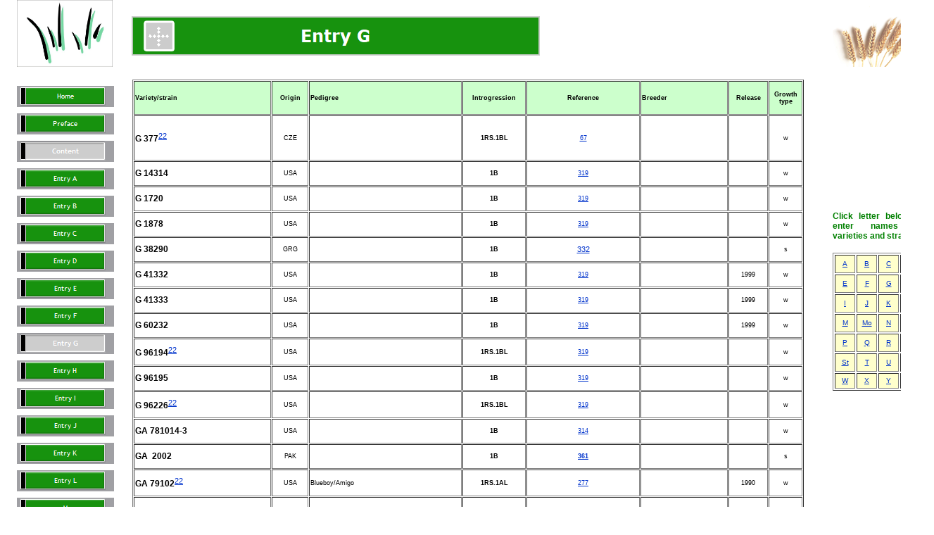

--- FILE ---
content_type: text/html
request_url: http://rye-gene-map.de/rye-introgression/html/entry_g.html
body_size: 445778
content:

<!DOCTYPE HTML PUBLIC "-//W3C//DTD HTML 4.01 Transitional//EN">
<HTML>
<HEAD>
<TITLE>Entry G</TITLE>
<META HTTP-EQUIV="Content-Type" CONTENT="text/html; charset=ISO-8859-1">
<META NAME="Wheat breeding" CONTENT="Wheat varieties with rye chromosome or segments">
<META NAME="Author" CONTENT="Rolf Schlegel">
<META NAME="Keywords" CONTENT="1R/1B, translocation, inteerchange, wheat, agriculture, breeding, genetics, biotechnology, cytology, FISH, chromosome, crop improvment, rye, history, breeders, genetics, cytogenetics, physiology, seed sciences, plant, food, production">
<META NAME="Generator" CONTENT="NetObjects Fusion 7 for Windows">
<SCRIPT TYPE="text/javascript">
<!--
function F_loadRollover(){} function F_roll(){}
//-->
</SCRIPT>
<SCRIPT TYPE="text/javascript" SRC="../assets/rollover.js">
</SCRIPT>
<LINK REL="STYLESHEET" TYPE="text/css" HREF="../html/fusion.css">
<LINK REL="STYLESHEET" TYPE="text/css" HREF="../html/style.css">
<LINK REL="STYLESHEET" TYPE="text/css" HREF="../html/site.css">
</HEAD>
<BODY STYLE="background-image: none; margin: 0px;">
    <DIV ALIGN="CENTER">
        <TABLE BORDER="0" CELLSPACING="0" CELLPADDING="0">
            <TR>
                <TD>
                    <TABLE CELLPADDING="0" CELLSPACING="0" BORDER="0" WIDTH="1327">
                        <TR VALIGN="TOP" ALIGN="LEFT">
                            <TD>
                                <TABLE BORDER="0" CELLSPACING="0" CELLPADDING="0" WIDTH="171">
                                    <TR VALIGN="TOP" ALIGN="LEFT">
                                        <TD WIDTH="15" HEIGHT="95"><IMG SRC="../assets/images/autogen/clearpixel.gif" WIDTH="15" HEIGHT="1" BORDER="0" ALT=""></TD>
                                        <TD WIDTH="9"><IMG SRC="../assets/images/autogen/clearpixel.gif" WIDTH="9" HEIGHT="1" BORDER="0" ALT=""></TD>
                                        <TD WIDTH="136"><IMG ID="Bild72" HEIGHT="95" WIDTH="136" SRC="../assets/images/Icon_RS_2015.jpg" BORDER="0" ALT="Icon RS 2015" TITLE="Icon RS 2015"></TD>
                                        <TD WIDTH="11"><IMG SRC="../assets/images/autogen/clearpixel.gif" WIDTH="11" HEIGHT="1" BORDER="0" ALT=""></TD>
                                    </TR>
                                    <TR VALIGN="TOP" ALIGN="LEFT">
                                        <TD COLSPAN="4" HEIGHT="18"></TD>
                                    </TR>
                                    <TR VALIGN="TOP" ALIGN="LEFT">
                                        <TD HEIGHT="1452"></TD>
                                        <TD COLSPAN="3" WIDTH="156">
                                            <TABLE ID="NavigationBar1" BORDER="0" CELLSPACING="9" CELLPADDING="0" WIDTH="156" STYLE="font-weight: bold;">
                                                <TR VALIGN="TOP" ALIGN="LEFT">
                                                    <TD WIDTH="138" HEIGHT="30"><A HREF="../index.html" class="nof-navButtonAnchor" onmouseover="F_loadRollover('Navigationsschaltflaeche1','',0);F_roll('Navigationsschaltflaeche1',1)" onmouseout="F_roll('Navigationsschaltflaeche1',0)"><IMG ID="Navigationsschaltflaeche1" NAME="Navigationsschaltflaeche1" HEIGHT="30" WIDTH="138" SRC="../assets/images/autogen/Home_Np1.gif" onmouseover="F_loadRollover(this,'Home_NRp2.gif',0)" BORDER="0" ALT="Home" TITLE="Home"></A></TD>
                                                </TR>
                                                <TR VALIGN="TOP" ALIGN="LEFT">
                                                    <TD WIDTH="138" HEIGHT="30"><A HREF="../html/preface.html" class="nof-navButtonAnchor" onmouseover="F_loadRollover('Navigationsschaltflaeche2','',0);F_roll('Navigationsschaltflaeche2',1)" onmouseout="F_roll('Navigationsschaltflaeche2',0)"><IMG ID="Navigationsschaltflaeche2" NAME="Navigationsschaltflaeche2" HEIGHT="30" WIDTH="138" SRC="../assets/images/autogen/Preface_Np1_1.gif" onmouseover="F_loadRollover(this,'Preface_NRp2_1.gif',0)" BORDER="0" ALT="Preface" TITLE="Preface"></A></TD>
                                                </TR>
                                                <TR VALIGN="TOP" ALIGN="LEFT">
                                                    <TD WIDTH="138" HEIGHT="30"><A HREF="../html/content.html" class="nof-navButtonAnchor" onmouseover="F_loadRollover('Navigationsschaltflaeche3','',0);F_roll('Navigationsschaltflaeche3',1)" onmouseout="F_roll('Navigationsschaltflaeche3',0)"><IMG ID="Navigationsschaltflaeche3" NAME="Navigationsschaltflaeche3" HEIGHT="30" WIDTH="138" SRC="../assets/images/autogen/Content_Hp3_1.gif" onmouseover="F_loadRollover(this,'Content_HRp4_1.gif',0)" BORDER="0" ALT="Content" TITLE="Content"></A></TD>
                                                </TR>
                                                <TR VALIGN="TOP" ALIGN="LEFT">
                                                    <TD WIDTH="138" HEIGHT="30"><A HREF="../html/entry_a.html" class="nof-navButtonAnchor" onmouseover="F_loadRollover('Navigationsschaltflaeche4','',0);F_roll('Navigationsschaltflaeche4',1)" onmouseout="F_roll('Navigationsschaltflaeche4',0)"><IMG ID="Navigationsschaltflaeche4" NAME="Navigationsschaltflaeche4" HEIGHT="30" WIDTH="138" SRC="../assets/images/autogen/Entry_A_Np1.gif" onmouseover="F_loadRollover(this,'Entry_A_NRp2.gif',0)" BORDER="0" ALT="Entry A" TITLE="Entry A"></A></TD>
                                                </TR>
                                                <TR VALIGN="TOP" ALIGN="LEFT">
                                                    <TD WIDTH="138" HEIGHT="30"><A HREF="../html/entry_b.html" class="nof-navButtonAnchor" onmouseover="F_loadRollover('Navigationsschaltflaeche5','',0);F_roll('Navigationsschaltflaeche5',1)" onmouseout="F_roll('Navigationsschaltflaeche5',0)"><IMG ID="Navigationsschaltflaeche5" NAME="Navigationsschaltflaeche5" HEIGHT="30" WIDTH="138" SRC="../assets/images/autogen/Entry_B_Np1.gif" onmouseover="F_loadRollover(this,'Entry_B_NRp2.gif',0)" BORDER="0" ALT="Entry B" TITLE="Entry B"></A></TD>
                                                </TR>
                                                <TR VALIGN="TOP" ALIGN="LEFT">
                                                    <TD WIDTH="138" HEIGHT="30"><A HREF="../html/entry_c.html" class="nof-navButtonAnchor" onmouseover="F_loadRollover('Navigationsschaltflaeche6','',0);F_roll('Navigationsschaltflaeche6',1)" onmouseout="F_roll('Navigationsschaltflaeche6',0)"><IMG ID="Navigationsschaltflaeche6" NAME="Navigationsschaltflaeche6" HEIGHT="30" WIDTH="138" SRC="../assets/images/autogen/Entry_C_Np1.gif" onmouseover="F_loadRollover(this,'Entry_C_NRp2.gif',0)" BORDER="0" ALT="Entry C" TITLE="Entry C"></A></TD>
                                                </TR>
                                                <TR VALIGN="TOP" ALIGN="LEFT">
                                                    <TD WIDTH="138" HEIGHT="30"><A HREF="../html/entry_d.html" class="nof-navButtonAnchor" onmouseover="F_loadRollover('Navigationsschaltflaeche7','',0);F_roll('Navigationsschaltflaeche7',1)" onmouseout="F_roll('Navigationsschaltflaeche7',0)"><IMG ID="Navigationsschaltflaeche7" NAME="Navigationsschaltflaeche7" HEIGHT="30" WIDTH="138" SRC="../assets/images/autogen/Entry_D_Np1.gif" onmouseover="F_loadRollover(this,'Entry_D_NRp2.gif',0)" BORDER="0" ALT="Entry D" TITLE="Entry D"></A></TD>
                                                </TR>
                                                <TR VALIGN="TOP" ALIGN="LEFT">
                                                    <TD WIDTH="138" HEIGHT="30"><A HREF="../html/entry_e.html" class="nof-navButtonAnchor" onmouseover="F_loadRollover('Navigationsschaltflaeche8','',0);F_roll('Navigationsschaltflaeche8',1)" onmouseout="F_roll('Navigationsschaltflaeche8',0)"><IMG ID="Navigationsschaltflaeche8" NAME="Navigationsschaltflaeche8" HEIGHT="30" WIDTH="138" SRC="../assets/images/autogen/Entry_E_Np1.gif" onmouseover="F_loadRollover(this,'Entry_E_NRp2.gif',0)" BORDER="0" ALT="Entry E" TITLE="Entry E"></A></TD>
                                                </TR>
                                                <TR VALIGN="TOP" ALIGN="LEFT">
                                                    <TD WIDTH="138" HEIGHT="30"><A HREF="../html/entry_f.html" class="nof-navButtonAnchor" onmouseover="F_loadRollover('Navigationsschaltflaeche9','',0);F_roll('Navigationsschaltflaeche9',1)" onmouseout="F_roll('Navigationsschaltflaeche9',0)"><IMG ID="Navigationsschaltflaeche9" NAME="Navigationsschaltflaeche9" HEIGHT="30" WIDTH="138" SRC="../assets/images/autogen/Entry_F_Np1.gif" onmouseover="F_loadRollover(this,'Entry_F_NRp2.gif',0)" BORDER="0" ALT="Entry F" TITLE="Entry F"></A></TD>
                                                </TR>
                                                <TR VALIGN="TOP" ALIGN="LEFT">
                                                    <TD WIDTH="138" HEIGHT="30"><A HREF="../html/entry_g.html" class="nof-navButtonAnchor" onmouseover="F_loadRollover('Navigationsschaltflaeche10','',0);F_roll('Navigationsschaltflaeche10',1)" onmouseout="F_roll('Navigationsschaltflaeche10',0)"><IMG ID="Navigationsschaltflaeche10" NAME="Navigationsschaltflaeche10" HEIGHT="30" WIDTH="138" SRC="../assets/images/autogen/Entry_G_Hp3.gif" onmouseover="F_loadRollover(this,'Entry_G_HRp4.gif',0)" BORDER="0" ALT="Entry G" TITLE="Entry G"></A></TD>
                                                </TR>
                                                <TR VALIGN="TOP" ALIGN="LEFT">
                                                    <TD WIDTH="138" HEIGHT="30"><A HREF="../html/entry_h.html" class="nof-navButtonAnchor" onmouseover="F_loadRollover('Navigationsschaltflaeche11','',0);F_roll('Navigationsschaltflaeche11',1)" onmouseout="F_roll('Navigationsschaltflaeche11',0)"><IMG ID="Navigationsschaltflaeche11" NAME="Navigationsschaltflaeche11" HEIGHT="30" WIDTH="138" SRC="../assets/images/autogen/Entry_H_Np1.gif" onmouseover="F_loadRollover(this,'Entry_H_NRp2.gif',0)" BORDER="0" ALT="Entry H" TITLE="Entry H"></A></TD>
                                                </TR>
                                                <TR VALIGN="TOP" ALIGN="LEFT">
                                                    <TD WIDTH="138" HEIGHT="30"><A HREF="../html/entry_i.html" class="nof-navButtonAnchor" onmouseover="F_loadRollover('Navigationsschaltflaeche12','',0);F_roll('Navigationsschaltflaeche12',1)" onmouseout="F_roll('Navigationsschaltflaeche12',0)"><IMG ID="Navigationsschaltflaeche12" NAME="Navigationsschaltflaeche12" HEIGHT="30" WIDTH="138" SRC="../assets/images/autogen/Entry_I_Np1.gif" onmouseover="F_loadRollover(this,'Entry_I_NRp2.gif',0)" BORDER="0" ALT="Entry I" TITLE="Entry I"></A></TD>
                                                </TR>
                                                <TR VALIGN="TOP" ALIGN="LEFT">
                                                    <TD WIDTH="138" HEIGHT="30"><A HREF="../html/entry_j.html" class="nof-navButtonAnchor" onmouseover="F_loadRollover('Navigationsschaltflaeche13','',0);F_roll('Navigationsschaltflaeche13',1)" onmouseout="F_roll('Navigationsschaltflaeche13',0)"><IMG ID="Navigationsschaltflaeche13" NAME="Navigationsschaltflaeche13" HEIGHT="30" WIDTH="138" SRC="../assets/images/autogen/Entry_J_Np1.gif" onmouseover="F_loadRollover(this,'Entry_J_NRp2.gif',0)" BORDER="0" ALT="Entry J" TITLE="Entry J"></A></TD>
                                                </TR>
                                                <TR VALIGN="TOP" ALIGN="LEFT">
                                                    <TD WIDTH="138" HEIGHT="30"><A HREF="../html/entry_k.html" class="nof-navButtonAnchor" onmouseover="F_loadRollover('Navigationsschaltflaeche14','',0);F_roll('Navigationsschaltflaeche14',1)" onmouseout="F_roll('Navigationsschaltflaeche14',0)"><IMG ID="Navigationsschaltflaeche14" NAME="Navigationsschaltflaeche14" HEIGHT="30" WIDTH="138" SRC="../assets/images/autogen/Entry_K_Np1.gif" onmouseover="F_loadRollover(this,'Entry_K_NRp2.gif',0)" BORDER="0" ALT="Entry K" TITLE="Entry K"></A></TD>
                                                </TR>
                                                <TR VALIGN="TOP" ALIGN="LEFT">
                                                    <TD WIDTH="138" HEIGHT="30"><A HREF="../html/entry_l.html" class="nof-navButtonAnchor" onmouseover="F_loadRollover('Navigationsschaltflaeche15','',0);F_roll('Navigationsschaltflaeche15',1)" onmouseout="F_roll('Navigationsschaltflaeche15',0)"><IMG ID="Navigationsschaltflaeche15" NAME="Navigationsschaltflaeche15" HEIGHT="30" WIDTH="138" SRC="../assets/images/autogen/Entry_L_Np1.gif" onmouseover="F_loadRollover(this,'Entry_L_NRp2.gif',0)" BORDER="0" ALT="Entry L" TITLE="Entry L"></A></TD>
                                                </TR>
                                                <TR VALIGN="TOP" ALIGN="LEFT">
                                                    <TD WIDTH="138" HEIGHT="30"><A HREF="../html/m.html" class="nof-navButtonAnchor" onmouseover="F_loadRollover('Navigationsschaltflaeche16','',0);F_roll('Navigationsschaltflaeche16',1)" onmouseout="F_roll('Navigationsschaltflaeche16',0)"><IMG ID="Navigationsschaltflaeche16" NAME="Navigationsschaltflaeche16" HEIGHT="30" WIDTH="138" SRC="../assets/images/autogen/M_Np1.gif" onmouseover="F_loadRollover(this,'M_NRp2.gif',0)" BORDER="0" ALT="M" TITLE="M"></A></TD>
                                                </TR>
                                                <TR VALIGN="TOP" ALIGN="LEFT">
                                                    <TD WIDTH="138" HEIGHT="30"><A HREF="../html/mo.html" class="nof-navButtonAnchor" onmouseover="F_loadRollover('Navigationsschaltflaeche17','',0);F_roll('Navigationsschaltflaeche17',1)" onmouseout="F_roll('Navigationsschaltflaeche17',0)"><IMG ID="Navigationsschaltflaeche17" NAME="Navigationsschaltflaeche17" HEIGHT="30" WIDTH="138" SRC="../assets/images/autogen/Mo_Np1.gif" onmouseover="F_loadRollover(this,'Mo_NRp2.gif',0)" BORDER="0" ALT="Mo" TITLE="Mo"></A></TD>
                                                </TR>
                                                <TR VALIGN="TOP" ALIGN="LEFT">
                                                    <TD WIDTH="138" HEIGHT="30"><A HREF="../html/entry_n.html" class="nof-navButtonAnchor" onmouseover="F_loadRollover('Navigationsschaltflaeche18','',0);F_roll('Navigationsschaltflaeche18',1)" onmouseout="F_roll('Navigationsschaltflaeche18',0)"><IMG ID="Navigationsschaltflaeche18" NAME="Navigationsschaltflaeche18" HEIGHT="30" WIDTH="138" SRC="../assets/images/autogen/Entry_N_Np1.gif" onmouseover="F_loadRollover(this,'Entry_N_NRp2.gif',0)" BORDER="0" ALT="Entry N" TITLE="Entry N"></A></TD>
                                                </TR>
                                                <TR VALIGN="TOP" ALIGN="LEFT">
                                                    <TD WIDTH="138" HEIGHT="30"><A HREF="../html/entry_o.html" class="nof-navButtonAnchor" onmouseover="F_loadRollover('Navigationsschaltflaeche19','',0);F_roll('Navigationsschaltflaeche19',1)" onmouseout="F_roll('Navigationsschaltflaeche19',0)"><IMG ID="Navigationsschaltflaeche19" NAME="Navigationsschaltflaeche19" HEIGHT="30" WIDTH="138" SRC="../assets/images/autogen/Entry_O_Np1.gif" onmouseover="F_loadRollover(this,'Entry_O_NRp2.gif',0)" BORDER="0" ALT="Entry O" TITLE="Entry O"></A></TD>
                                                </TR>
                                                <TR VALIGN="TOP" ALIGN="LEFT">
                                                    <TD WIDTH="138" HEIGHT="30"><A HREF="../html/entry_p.html" class="nof-navButtonAnchor" onmouseover="F_loadRollover('Navigationsschaltflaeche20','',0);F_roll('Navigationsschaltflaeche20',1)" onmouseout="F_roll('Navigationsschaltflaeche20',0)"><IMG ID="Navigationsschaltflaeche20" NAME="Navigationsschaltflaeche20" HEIGHT="30" WIDTH="138" SRC="../assets/images/autogen/Entry_P_Np1.gif" onmouseover="F_loadRollover(this,'Entry_P_NRp2.gif',0)" BORDER="0" ALT="Entry P" TITLE="Entry P"></A></TD>
                                                </TR>
                                                <TR VALIGN="TOP" ALIGN="LEFT">
                                                    <TD WIDTH="138" HEIGHT="30"><A HREF="../html/entry_q.html" class="nof-navButtonAnchor" onmouseover="F_loadRollover('Navigationsschaltflaeche21','',0);F_roll('Navigationsschaltflaeche21',1)" onmouseout="F_roll('Navigationsschaltflaeche21',0)"><IMG ID="Navigationsschaltflaeche21" NAME="Navigationsschaltflaeche21" HEIGHT="30" WIDTH="138" SRC="../assets/images/autogen/Entry_Q_Np1.gif" onmouseover="F_loadRollover(this,'Entry_Q_NRp2.gif',0)" BORDER="0" ALT="Entry Q" TITLE="Entry Q"></A></TD>
                                                </TR>
                                                <TR VALIGN="TOP" ALIGN="LEFT">
                                                    <TD WIDTH="138" HEIGHT="30"><A HREF="../html/entry_r.html" class="nof-navButtonAnchor" onmouseover="F_loadRollover('Navigationsschaltflaeche22','',0);F_roll('Navigationsschaltflaeche22',1)" onmouseout="F_roll('Navigationsschaltflaeche22',0)"><IMG ID="Navigationsschaltflaeche22" NAME="Navigationsschaltflaeche22" HEIGHT="30" WIDTH="138" SRC="../assets/images/autogen/Entry_R_Np1.gif" onmouseover="F_loadRollover(this,'Entry_R_NRp2.gif',0)" BORDER="0" ALT="Entry R" TITLE="Entry R"></A></TD>
                                                </TR>
                                                <TR VALIGN="TOP" ALIGN="LEFT">
                                                    <TD WIDTH="138" HEIGHT="30"><A HREF="../html/entry_s.html" class="nof-navButtonAnchor" onmouseover="F_loadRollover('Navigationsschaltflaeche23','',0);F_roll('Navigationsschaltflaeche23',1)" onmouseout="F_roll('Navigationsschaltflaeche23',0)"><IMG ID="Navigationsschaltflaeche23" NAME="Navigationsschaltflaeche23" HEIGHT="30" WIDTH="138" SRC="../assets/images/autogen/Entry_S_Np1.gif" onmouseover="F_loadRollover(this,'Entry_S_NRp2.gif',0)" BORDER="0" ALT="Entry S" TITLE="Entry S"></A></TD>
                                                </TR>
                                                <TR VALIGN="TOP" ALIGN="LEFT">
                                                    <TD WIDTH="138" HEIGHT="30"><A HREF="../html/entry_st.html" class="nof-navButtonAnchor" onmouseover="F_loadRollover('Navigationsschaltflaeche24','',0);F_roll('Navigationsschaltflaeche24',1)" onmouseout="F_roll('Navigationsschaltflaeche24',0)"><IMG ID="Navigationsschaltflaeche24" NAME="Navigationsschaltflaeche24" HEIGHT="30" WIDTH="138" SRC="../assets/images/autogen/Entry_St_Np1.gif" onmouseover="F_loadRollover(this,'Entry_St_NRp2.gif',0)" BORDER="0" ALT="Entry St" TITLE="Entry St"></A></TD>
                                                </TR>
                                                <TR VALIGN="TOP" ALIGN="LEFT">
                                                    <TD WIDTH="138" HEIGHT="30"><A HREF="../html/entry_t.html" class="nof-navButtonAnchor" onmouseover="F_loadRollover('Navigationsschaltflaeche25','',0);F_roll('Navigationsschaltflaeche25',1)" onmouseout="F_roll('Navigationsschaltflaeche25',0)"><IMG ID="Navigationsschaltflaeche25" NAME="Navigationsschaltflaeche25" HEIGHT="30" WIDTH="138" SRC="../assets/images/autogen/Entry_T_Np1.gif" onmouseover="F_loadRollover(this,'Entry_T_NRp2.gif',0)" BORDER="0" ALT="Entry T" TITLE="Entry T"></A></TD>
                                                </TR>
                                                <TR VALIGN="TOP" ALIGN="LEFT">
                                                    <TD WIDTH="138" HEIGHT="30"><A HREF="../html/entry_u.html" class="nof-navButtonAnchor" onmouseover="F_loadRollover('Navigationsschaltflaeche26','',0);F_roll('Navigationsschaltflaeche26',1)" onmouseout="F_roll('Navigationsschaltflaeche26',0)"><IMG ID="Navigationsschaltflaeche26" NAME="Navigationsschaltflaeche26" HEIGHT="30" WIDTH="138" SRC="../assets/images/autogen/Entry_U_Np1.gif" onmouseover="F_loadRollover(this,'Entry_U_NRp2.gif',0)" BORDER="0" ALT="Entry U" TITLE="Entry U"></A></TD>
                                                </TR>
                                                <TR VALIGN="TOP" ALIGN="LEFT">
                                                    <TD WIDTH="138" HEIGHT="30"><A HREF="../html/entry_v.html" class="nof-navButtonAnchor" onmouseover="F_loadRollover('Navigationsschaltflaeche27','',0);F_roll('Navigationsschaltflaeche27',1)" onmouseout="F_roll('Navigationsschaltflaeche27',0)"><IMG ID="Navigationsschaltflaeche27" NAME="Navigationsschaltflaeche27" HEIGHT="30" WIDTH="138" SRC="../assets/images/autogen/Entry_V_Np1.gif" onmouseover="F_loadRollover(this,'Entry_V_NRp2.gif',0)" BORDER="0" ALT="Entry V" TITLE="Entry V"></A></TD>
                                                </TR>
                                                <TR VALIGN="TOP" ALIGN="LEFT">
                                                    <TD WIDTH="138" HEIGHT="30"><A HREF="../html/entry_w.html" class="nof-navButtonAnchor" onmouseover="F_loadRollover('Navigationsschaltflaeche28','',0);F_roll('Navigationsschaltflaeche28',1)" onmouseout="F_roll('Navigationsschaltflaeche28',0)"><IMG ID="Navigationsschaltflaeche28" NAME="Navigationsschaltflaeche28" HEIGHT="30" WIDTH="138" SRC="../assets/images/autogen/Entry_W_Np1.gif" onmouseover="F_loadRollover(this,'Entry_W_NRp2.gif',0)" BORDER="0" ALT="Entry W" TITLE="Entry W"></A></TD>
                                                </TR>
                                                <TR VALIGN="TOP" ALIGN="LEFT">
                                                    <TD WIDTH="138" HEIGHT="30"><A HREF="../html/entry_x.html" class="nof-navButtonAnchor" onmouseover="F_loadRollover('Navigationsschaltflaeche29','',0);F_roll('Navigationsschaltflaeche29',1)" onmouseout="F_roll('Navigationsschaltflaeche29',0)"><IMG ID="Navigationsschaltflaeche29" NAME="Navigationsschaltflaeche29" HEIGHT="30" WIDTH="138" SRC="../assets/images/autogen/Entry_X_Np1.gif" onmouseover="F_loadRollover(this,'Entry_X_NRp2.gif',0)" BORDER="0" ALT="Entry X" TITLE="Entry X"></A></TD>
                                                </TR>
                                                <TR VALIGN="TOP" ALIGN="LEFT">
                                                    <TD WIDTH="138" HEIGHT="30"><A HREF="../html/entry_y.html" class="nof-navButtonAnchor" onmouseover="F_loadRollover('Navigationsschaltflaeche30','',0);F_roll('Navigationsschaltflaeche30',1)" onmouseout="F_roll('Navigationsschaltflaeche30',0)"><IMG ID="Navigationsschaltflaeche30" NAME="Navigationsschaltflaeche30" HEIGHT="30" WIDTH="138" SRC="../assets/images/autogen/Entry_Y_Np1.gif" onmouseover="F_loadRollover(this,'Entry_Y_NRp2.gif',0)" BORDER="0" ALT="Entry Y" TITLE="Entry Y"></A></TD>
                                                </TR>
                                                <TR VALIGN="TOP" ALIGN="LEFT">
                                                    <TD WIDTH="138" HEIGHT="30"><A HREF="../html/entry_z.html" class="nof-navButtonAnchor" onmouseover="F_loadRollover('Navigationsschaltflaeche31','',0);F_roll('Navigationsschaltflaeche31',1)" onmouseout="F_roll('Navigationsschaltflaeche31',0)"><IMG ID="Navigationsschaltflaeche31" NAME="Navigationsschaltflaeche31" HEIGHT="30" WIDTH="138" SRC="../assets/images/autogen/Entry_Z_Np1.gif" onmouseover="F_loadRollover(this,'Entry_Z_NRp2.gif',0)" BORDER="0" ALT="Entry Z" TITLE="Entry Z"></A></TD>
                                                </TR>
                                                <TR VALIGN="TOP" ALIGN="LEFT">
                                                    <TD WIDTH="138" HEIGHT="30"><A HREF="../html/country.html" class="nof-navButtonAnchor" onmouseover="F_loadRollover('Navigationsschaltflaeche32','',0);F_roll('Navigationsschaltflaeche32',1)" onmouseout="F_roll('Navigationsschaltflaeche32',0)"><IMG ID="Navigationsschaltflaeche32" NAME="Navigationsschaltflaeche32" HEIGHT="30" WIDTH="138" SRC="../assets/images/autogen/Country_Np1_1.gif" onmouseover="F_loadRollover(this,'Country_NRp2_1.gif',0)" BORDER="0" ALT="Country" TITLE="Country"></A></TD>
                                                </TR>
                                                <TR VALIGN="TOP" ALIGN="LEFT">
                                                    <TD WIDTH="138" HEIGHT="30"><A HREF="../html/notes.html" class="nof-navButtonAnchor" onmouseover="F_loadRollover('Navigationsschaltflaeche33','',0);F_roll('Navigationsschaltflaeche33',1)" onmouseout="F_roll('Navigationsschaltflaeche33',0)"><IMG ID="Navigationsschaltflaeche33" NAME="Navigationsschaltflaeche33" HEIGHT="30" WIDTH="138" SRC="../assets/images/autogen/Notes_Np1.gif" onmouseover="F_loadRollover(this,'Notes_NRp2.gif',0)" BORDER="0" ALT="Notes" TITLE="Notes"></A></TD>
                                                </TR>
                                                <TR VALIGN="TOP" ALIGN="LEFT">
                                                    <TD WIDTH="138" HEIGHT="30"><A HREF="../html/references.html" class="nof-navButtonAnchor" onmouseover="F_loadRollover('Navigationsschaltflaeche34','',0);F_roll('Navigationsschaltflaeche34',1)" onmouseout="F_roll('Navigationsschaltflaeche34',0)"><IMG ID="Navigationsschaltflaeche34" NAME="Navigationsschaltflaeche34" HEIGHT="30" WIDTH="138" SRC="../assets/images/autogen/References_Np1.gif" onmouseover="F_loadRollover(this,'References_NRp2.gif',0)" BORDER="0" ALT="References" TITLE="References"></A></TD>
                                                </TR>
                                                <TR VALIGN="TOP" ALIGN="LEFT">
                                                    <TD WIDTH="138" HEIGHT="30"><A HREF="../html/impressum.html" class="nof-navButtonAnchor" onmouseover="F_loadRollover('Navigationsschaltflaeche35','',0);F_roll('Navigationsschaltflaeche35',1)" onmouseout="F_roll('Navigationsschaltflaeche35',0)"><IMG ID="Navigationsschaltflaeche35" NAME="Navigationsschaltflaeche35" HEIGHT="30" WIDTH="138" SRC="../assets/images/autogen/Impressum_Np1.gif" onmouseover="F_loadRollover(this,'Impressum_NRp2.gif',0)" BORDER="0" ALT="Impressum" TITLE="Impressum"></A></TD>
                                                </TR>
                                                <TR VALIGN="TOP" ALIGN="LEFT">
                                                    <TD WIDTH="138" HEIGHT="30"><A HREF="../html/author__books.html" class="nof-navButtonAnchor" onmouseover="F_loadRollover('Navigationsschaltflaeche36','',0);F_roll('Navigationsschaltflaeche36',1)" onmouseout="F_roll('Navigationsschaltflaeche36',0)"><IMG ID="Navigationsschaltflaeche36" NAME="Navigationsschaltflaeche36" HEIGHT="30" WIDTH="138" SRC="../assets/images/autogen/Author__books_Np1_1.gif" onmouseover="F_loadRollover(this,'Author__books_NRp2_1.gif',0)" BORDER="0" ALT="Author' books" TITLE="Author' books"></A></TD>
                                                </TR>
                                                <TR VALIGN="TOP" ALIGN="LEFT">
                                                    <TD WIDTH="138" HEIGHT="30"><A HREF="../html/citation.html" class="nof-navButtonAnchor" onmouseover="F_loadRollover('Navigationsschaltflaeche37','',0);F_roll('Navigationsschaltflaeche37',1)" onmouseout="F_roll('Navigationsschaltflaeche37',0)"><IMG ID="Navigationsschaltflaeche37" NAME="Navigationsschaltflaeche37" HEIGHT="30" WIDTH="138" SRC="../assets/images/autogen/Citation_Np1.gif" onmouseover="F_loadRollover(this,'Citation_NRp2.gif',0)" BORDER="0" ALT="Citation" TITLE="Citation"></A></TD>
                                                </TR>
                                            </TABLE>
                                        </TD>
                                    </TR>
                                </TABLE>
                            </TD>
                            <TD>
                                <TABLE BORDER="0" CELLSPACING="0" CELLPADDING="0" WIDTH="596">
                                    <TR VALIGN="TOP" ALIGN="LEFT">
                                        <TD WIDTH="16" HEIGHT="23"><IMG SRC="../assets/images/autogen/clearpixel.gif" WIDTH="16" HEIGHT="1" BORDER="0" ALT=""></TD>
                                        <TD></TD>
                                    </TR>
                                    <TR VALIGN="TOP" ALIGN="LEFT">
                                        <TD HEIGHT="56"></TD>
                                        <TD WIDTH="580"><IMG ID="Banner1" HEIGHT="56" WIDTH="580" SRC="../assets/images/autogen/Entry_G_Nbanner.gif" BORDER="0" ALT="Entry G" TITLE="Entry G"></TD>
                                    </TR>
                                </TABLE>
                                <TABLE BORDER="0" CELLSPACING="0" CELLPADDING="0">
                                    <TR VALIGN="TOP" ALIGN="LEFT">
                                        <TD WIDTH="17" HEIGHT="34"><IMG SRC="../assets/images/autogen/clearpixel.gif" WIDTH="17" HEIGHT="1" BORDER="0" ALT=""></TD>
                                        <TD></TD>
                                    </TR>
                                    <TR VALIGN="TOP" ALIGN="LEFT">
                                        <TD></TD>
                                        <TD WIDTH="954">
                                            <FORM NAME="Tabelle1FORMULAR" ACTION="" METHOD="POST">
                                                <TABLE ID="Tabelle1" BORDER="1" CELLSPACING="1" CELLPADDING="1" WIDTH="100%" STYLE="background-color: transparent; background-image: none; height: 5750px;">
                                                    <TR STYLE="height: 43px;">
                                                        <TD WIDTH="191" STYLE="background-color: rgb(204,255,204);">
                                                            <P STYLE="text-align: left; margin-bottom: 0px;"><B><SPAN STYLE="font-family: Arial,Helvetica,Geneva,Sans-serif; font-size: xx-small;">Variety/strain</SPAN></B></P>
                                                        </TD>
                                                        <TD WIDTH="48" STYLE="background-color: rgb(204,255,204);">
                                                            <P STYLE="text-align: center; margin-bottom: 0px;"><B><SPAN STYLE="font-family: Arial,Helvetica,Geneva,Sans-serif; font-size: xx-small;">Origin</SPAN></B></P>
                                                        </TD>
                                                        <TD WIDTH="238" STYLE="background-color: rgb(204,255,204);">
                                                            <P STYLE="text-align: left; margin-bottom: 0px;"><B><SPAN STYLE="font-family: Arial,Helvetica,Geneva,Sans-serif; font-size: xx-small;">Pedigree</SPAN></B></P>
                                                        </TD>
                                                        <TD WIDTH="86" STYLE="background-color: rgb(204,255,204);">
                                                            <P STYLE="text-align: center; margin-bottom: 0px;"><B><SPAN STYLE="font-family: Arial,Helvetica,Geneva,Sans-serif; font-size: xx-small;">Introgres</SPAN></B><B><SPAN STYLE="font-family: Arial,Helvetica,Geneva,Sans-serif; font-size: xx-small;">sion</SPAN></B></P>
                                                        </TD>
                                                        <TD WIDTH="62" STYLE="background-color: rgb(204,255,204);">
                                                            <P STYLE="text-align: center; margin-bottom: 0px;"><SPAN STYLE="font-size: xx-small;"><B><SPAN STYLE="font-family: 'Arial CE', sans-serif;">Refer</SPAN></B><B><SPAN STYLE="font-family: 'Arial CE', sans-serif;">ence</SPAN></B></SPAN></P>
                                                        </TD>
                                                        <TD WIDTH="190" STYLE="background-color: rgb(204,255,204);">
                                                            <P STYLE="text-align: left; margin-bottom: 0px;"><B><SPAN STYLE="font-family: Arial,Helvetica,Geneva,Sans-serif; font-size: xx-small;">Breeder</SPAN></B></P>
                                                        </TD>
                                                        <TD WIDTH="52" STYLE="background-color: rgb(204,255,204);">
                                                            <P STYLE="text-align: center; margin-bottom: 0px;"><B><SPAN STYLE="font-family: Arial,Helvetica,Geneva,Sans-serif; font-size: xx-small;">Release</SPAN></B></P>
                                                        </TD>
                                                        <TD WIDTH="44" STYLE="background-color: rgb(204,255,204);">
                                                            <P STYLE="text-align: center; margin-bottom: 0px;"><B><SPAN STYLE="font-family: Arial,Helvetica,Geneva,Sans-serif; font-size: xx-small;">Growth type</SPAN></B></P>
                                                        </TD>
                                                    </TR>
                                                    <TR STYLE="height: 57px;">
                                                        <TD>
                                                            <P STYLE="text-align: left; margin-bottom: 0px;"><SPAN STYLE="font-family: Arial,Helvetica,Geneva,Sans-serif; font-size: 9pt;"><B>G 377</B><A HREF="../html/notes.html#note022"><SUP><SPAN STYLE="font-size: 8pt;">22</SPAN></SUP></A></SPAN></P>
                                                        </TD>
                                                        <TD>
                                                            <P STYLE="text-align: center; margin-bottom: 0px;"><SPAN STYLE="font-family: Arial,Helvetica,Geneva,Sans-serif; font-size: xx-small;">CZE</SPAN></P>
                                                        </TD>
                                                        <TD>
                                                            <P STYLE="margin-bottom: 0px;"><SPAN STYLE="font-family: Arial,Helvetica,Geneva,Sans-serif; font-size: xx-small;"></SPAN>&nbsp;</P>
                                                        </TD>
                                                        <TD>
                                                            <P STYLE="text-align: center; margin-bottom: 0px;"><B><SPAN STYLE="font-family: Arial,Helvetica,Geneva,Sans-serif; font-size: xx-small;">1RS.1BL</SPAN></B></P>
                                                        </TD>
                                                        <TD>
                                                            <P STYLE="text-align: center; margin-bottom: 0px;"><SPAN STYLE="font-family: Arial,Helvetica,Geneva,Sans-serif;"><SPAN STYLE="font-size: xx-small;"></SPAN></SPAN><A HREF="../html/references.html#refer067"><SPAN STYLE="font-family: 'Arial CE', sans-serif; font-size: xx-small;">67</SPAN></A></P>
                                                        </TD>
                                                        <TD>
                                                            <P STYLE="text-align: left; margin-bottom: 0px;"><SPAN STYLE="font-family: Arial,Helvetica,Geneva,Sans-serif; font-size: xx-small;"></SPAN>&nbsp;</P>
                                                        </TD>
                                                        <TD>
                                                            <P STYLE="text-align: center; margin-bottom: 0px;"><SPAN STYLE="font-family: Arial,Helvetica,Geneva,Sans-serif; font-size: xx-small;"></SPAN>&nbsp;</P>
                                                        </TD>
                                                        <TD>
                                                            <P STYLE="text-align: center; margin-bottom: 0px;"><SPAN STYLE="font-family: Arial,Helvetica,Geneva,Sans-serif; font-size: xx-small;">w</SPAN></P>
                                                        </TD>
                                                    </TR>
                                                    <TR STYLE="height: 31px;">
                                                        <TD>
                                                            <P STYLE="text-align: left; margin-bottom: 0px;"><B><SPAN STYLE="font-family: Arial,Helvetica,Geneva,Sans-serif; font-size: 9pt;">G 14314</SPAN></B></P>
                                                        </TD>
                                                        <TD>
                                                            <P STYLE="text-align: center; margin-bottom: 0px;"><SPAN STYLE="font-family: Arial,Helvetica,Geneva,Sans-serif; font-size: xx-small;">USA</SPAN></P>
                                                        </TD>
                                                        <TD>
                                                            <P STYLE="margin-bottom: 0px;"><SPAN STYLE="font-size: xx-small;"></SPAN>&nbsp;</P>
                                                        </TD>
                                                        <TD>
                                                            <P STYLE="text-align: center; margin-bottom: 0px;"><SPAN STYLE="font-size: xx-small;"><B><SPAN STYLE="font-family: Arial,Helvetica,Geneva,Sans-serif;">1B</SPAN></B></SPAN></P>
                                                        </TD>
                                                        <TD>
                                                            <P STYLE="text-align: center; margin-bottom: 0px;"><A HREF="../html/references.html#refer319"><SPAN STYLE="font-family: 'Arial CE', sans-serif; font-size: xx-small;">319</SPAN></A></P>
                                                        </TD>
                                                        <TD>
                                                            <P STYLE="text-align: left; margin-bottom: 0px;"><SPAN STYLE="font-size: xx-small;"></SPAN>&nbsp;</P>
                                                        </TD>
                                                        <TD>
                                                            <P STYLE="margin-bottom: 0px;">&nbsp;</P>
                                                        </TD>
                                                        <TD>
                                                            <P STYLE="text-align: center; margin-bottom: 0px;"><SPAN STYLE="font-family: Arial,Helvetica,Geneva,Sans-serif; font-size: xx-small;">w</SPAN></P>
                                                        </TD>
                                                    </TR>
                                                    <TR STYLE="height: 31px;">
                                                        <TD>
                                                            <P STYLE="text-align: left; margin-bottom: 0px;"><B><SPAN STYLE="font-family: Arial,Helvetica,Geneva,Sans-serif; font-size: 9pt;">G 1720</SPAN></B></P>
                                                        </TD>
                                                        <TD>
                                                            <P STYLE="text-align: center; margin-bottom: 0px;"><SPAN STYLE="font-family: Arial,Helvetica,Geneva,Sans-serif; font-size: xx-small;">USA</SPAN></P>
                                                        </TD>
                                                        <TD>
                                                            <P STYLE="margin-bottom: 0px;"><SPAN STYLE="font-size: xx-small;"></SPAN>&nbsp;</P>
                                                        </TD>
                                                        <TD>
                                                            <P STYLE="text-align: center; margin-bottom: 0px;"><SPAN STYLE="font-size: xx-small;"><B><SPAN STYLE="font-family: Arial,Helvetica,Geneva,Sans-serif;">1B</SPAN></B></SPAN></P>
                                                        </TD>
                                                        <TD>
                                                            <P STYLE="text-align: center; margin-bottom: 0px;"><A HREF="../html/references.html#refer319"><SPAN STYLE="font-family: 'Arial CE', sans-serif; font-size: xx-small;">319</SPAN></A></P>
                                                        </TD>
                                                        <TD>
                                                            <P STYLE="text-align: left; margin-bottom: 0px;"><SPAN STYLE="font-size: xx-small;"></SPAN>&nbsp;</P>
                                                        </TD>
                                                        <TD>
                                                            <P STYLE="margin-bottom: 0px;">&nbsp;</P>
                                                        </TD>
                                                        <TD>
                                                            <P STYLE="text-align: center; margin-bottom: 0px;"><SPAN STYLE="font-family: Arial,Helvetica,Geneva,Sans-serif; font-size: xx-small;">w</SPAN></P>
                                                        </TD>
                                                    </TR>
                                                    <TR STYLE="height: 31px;">
                                                        <TD>
                                                            <P STYLE="text-align: left; margin-bottom: 0px;"><B><SPAN STYLE="font-family: Arial,Helvetica,Geneva,Sans-serif; font-size: 9pt;">G 1878</SPAN></B></P>
                                                        </TD>
                                                        <TD>
                                                            <P STYLE="text-align: center; margin-bottom: 0px;"><SPAN STYLE="font-family: Arial,Helvetica,Geneva,Sans-serif; font-size: xx-small;">USA</SPAN></P>
                                                        </TD>
                                                        <TD>
                                                            <P STYLE="margin-bottom: 0px;"><SPAN STYLE="font-size: xx-small;"></SPAN>&nbsp;</P>
                                                        </TD>
                                                        <TD>
                                                            <P STYLE="text-align: center; margin-bottom: 0px;"><SPAN STYLE="font-size: xx-small;"><B><SPAN STYLE="font-family: Arial,Helvetica,Geneva,Sans-serif;">1B</SPAN></B></SPAN></P>
                                                        </TD>
                                                        <TD>
                                                            <P STYLE="text-align: center; margin-bottom: 0px;"><A HREF="../html/references.html#refer319"><SPAN STYLE="font-family: 'Arial CE', sans-serif; font-size: xx-small;">319</SPAN></A></P>
                                                        </TD>
                                                        <TD>
                                                            <P STYLE="text-align: left; margin-bottom: 0px;"><SPAN STYLE="font-size: xx-small;"></SPAN>&nbsp;</P>
                                                        </TD>
                                                        <TD>
                                                            <P STYLE="margin-bottom: 0px;">&nbsp;</P>
                                                        </TD>
                                                        <TD>
                                                            <P STYLE="text-align: center; margin-bottom: 0px;"><SPAN STYLE="font-family: Arial,Helvetica,Geneva,Sans-serif; font-size: xx-small;">w</SPAN></P>
                                                        </TD>
                                                    </TR>
                                                    <TR STYLE="height: 31px;">
                                                        <TD>
                                                            <P STYLE="text-align: left; margin-bottom: 0px;"><B><SPAN STYLE="font-family: Arial,Helvetica,Geneva,Sans-serif; font-size: 9pt;">G 38290</SPAN></B></P>
                                                        </TD>
                                                        <TD>
                                                            <P STYLE="text-align: center; margin-bottom: 0px;"><SPAN STYLE="font-family: Arial,Helvetica,Geneva,Sans-serif; font-size: xx-small;">GRG</SPAN></P>
                                                        </TD>
                                                        <TD>
                                                            <P STYLE="margin-bottom: 0px;"><SPAN STYLE="font-size: xx-small;"></SPAN>&nbsp;</P>
                                                        </TD>
                                                        <TD>
                                                            <P STYLE="text-align: center; margin-bottom: 0px;"><SPAN STYLE="font-size: xx-small;"><B><SPAN STYLE="font-family: Arial,Helvetica,Geneva,Sans-serif;">1B</SPAN></B></SPAN></P>
                                                        </TD>
                                                        <TD>
                                                            <P STYLE="text-align: center; margin-bottom: 0px;"><SPAN STYLE="font-family: Arial,Helvetica,Geneva,Sans-serif; font-size: xx-small;"><A HREF="../html/references.html#refer332"><SPAN STYLE="font-family: 'Arial CE', sans-serif; font-size: 8pt;">332</SPAN></A></SPAN></P>
                                                        </TD>
                                                        <TD>
                                                            <P STYLE="text-align: left; margin-bottom: 0px;"><SPAN STYLE="font-size: xx-small;"></SPAN>&nbsp;</P>
                                                        </TD>
                                                        <TD>
                                                            <P STYLE="margin-bottom: 0px;">&nbsp;</P>
                                                        </TD>
                                                        <TD>
                                                            <P STYLE="text-align: center; margin-bottom: 0px;"><SPAN STYLE="font-family: Arial,Helvetica,Geneva,Sans-serif; font-size: xx-small;">s</SPAN></P>
                                                        </TD>
                                                    </TR>
                                                    <TR STYLE="height: 31px;">
                                                        <TD>
                                                            <P STYLE="text-align: left; margin-bottom: 0px;"><B><SPAN STYLE="font-family: Arial,Helvetica,Geneva,Sans-serif; font-size: 9pt;">G 41332</SPAN></B></P>
                                                        </TD>
                                                        <TD>
                                                            <P STYLE="text-align: center; margin-bottom: 0px;"><SPAN STYLE="font-family: Arial,Helvetica,Geneva,Sans-serif; font-size: xx-small;">USA</SPAN></P>
                                                        </TD>
                                                        <TD>
                                                            <P STYLE="margin-bottom: 0px;"><SPAN STYLE="font-size: xx-small;"></SPAN>&nbsp;</P>
                                                        </TD>
                                                        <TD>
                                                            <P STYLE="text-align: center; margin-bottom: 0px;"><SPAN STYLE="font-size: xx-small;"><B><SPAN STYLE="font-family: Arial,Helvetica,Geneva,Sans-serif;">1B</SPAN></B></SPAN></P>
                                                        </TD>
                                                        <TD>
                                                            <P STYLE="text-align: center; margin-bottom: 0px;"><A HREF="../html/references.html#refer319"><SPAN STYLE="font-family: 'Arial CE', sans-serif; font-size: xx-small;">319</SPAN></A></P>
                                                        </TD>
                                                        <TD>
                                                            <P STYLE="text-align: left; margin-bottom: 0px;"><SPAN STYLE="font-size: xx-small;"></SPAN>&nbsp;</P>
                                                        </TD>
                                                        <TD>
                                                            <P STYLE="text-align: center; margin-bottom: 0px;"><SPAN STYLE="font-family: Arial,Helvetica,Geneva,Sans-serif; font-size: xx-small;">1999</SPAN></P>
                                                        </TD>
                                                        <TD>
                                                            <P STYLE="text-align: center; margin-bottom: 0px;"><SPAN STYLE="font-family: Arial,Helvetica,Geneva,Sans-serif; font-size: xx-small;">w</SPAN></P>
                                                        </TD>
                                                    </TR>
                                                    <TR STYLE="height: 31px;">
                                                        <TD>
                                                            <P STYLE="text-align: left; margin-bottom: 0px;"><B><SPAN STYLE="font-family: Arial,Helvetica,Geneva,Sans-serif; font-size: 9pt;">G 41333</SPAN></B></P>
                                                        </TD>
                                                        <TD>
                                                            <P STYLE="text-align: center; margin-bottom: 0px;"><SPAN STYLE="font-family: Arial,Helvetica,Geneva,Sans-serif; font-size: xx-small;">USA</SPAN></P>
                                                        </TD>
                                                        <TD>
                                                            <P STYLE="margin-bottom: 0px;"><SPAN STYLE="font-size: xx-small;"></SPAN>&nbsp;</P>
                                                        </TD>
                                                        <TD>
                                                            <P STYLE="text-align: center; margin-bottom: 0px;"><SPAN STYLE="font-size: xx-small;"><B><SPAN STYLE="font-family: Arial,Helvetica,Geneva,Sans-serif;">1B</SPAN></B></SPAN></P>
                                                        </TD>
                                                        <TD>
                                                            <P STYLE="text-align: center; margin-bottom: 0px;"><A HREF="../html/references.html#refer319"><SPAN STYLE="font-family: 'Arial CE', sans-serif; font-size: xx-small;">319</SPAN></A></P>
                                                        </TD>
                                                        <TD>
                                                            <P STYLE="text-align: left; margin-bottom: 0px;"><SPAN STYLE="font-size: xx-small;"></SPAN>&nbsp;</P>
                                                        </TD>
                                                        <TD>
                                                            <P STYLE="text-align: center; margin-bottom: 0px;"><SPAN STYLE="font-family: Arial,Helvetica,Geneva,Sans-serif; font-size: xx-small;">1999</SPAN></P>
                                                        </TD>
                                                        <TD>
                                                            <P STYLE="text-align: center; margin-bottom: 0px;"><SPAN STYLE="font-family: Arial,Helvetica,Geneva,Sans-serif; font-size: xx-small;">w</SPAN></P>
                                                        </TD>
                                                    </TR>
                                                    <TR STYLE="height: 31px;">
                                                        <TD>
                                                            <P STYLE="text-align: left; margin-bottom: 0px;"><B><SPAN STYLE="font-family: Arial,Helvetica,Geneva,Sans-serif; font-size: 9pt;">G 60232</SPAN></B></P>
                                                        </TD>
                                                        <TD>
                                                            <P STYLE="text-align: center; margin-bottom: 0px;"><SPAN STYLE="font-family: Arial,Helvetica,Geneva,Sans-serif; font-size: xx-small;">USA</SPAN></P>
                                                        </TD>
                                                        <TD>
                                                            <P STYLE="margin-bottom: 0px;"><SPAN STYLE="font-size: xx-small;"></SPAN>&nbsp;</P>
                                                        </TD>
                                                        <TD>
                                                            <P STYLE="text-align: center; margin-bottom: 0px;"><SPAN STYLE="font-size: xx-small;"><B><SPAN STYLE="font-family: Arial,Helvetica,Geneva,Sans-serif;">1B</SPAN></B></SPAN></P>
                                                        </TD>
                                                        <TD>
                                                            <P STYLE="text-align: center; margin-bottom: 0px;"><A HREF="../html/references.html#refer319"><SPAN STYLE="font-family: 'Arial CE', sans-serif; font-size: xx-small;">319</SPAN></A></P>
                                                        </TD>
                                                        <TD>
                                                            <P STYLE="text-align: left; margin-bottom: 0px;"><SPAN STYLE="font-size: xx-small;"></SPAN>&nbsp;</P>
                                                        </TD>
                                                        <TD>
                                                            <P STYLE="text-align: center; margin-bottom: 0px;"><SPAN STYLE="font-family: Arial,Helvetica,Geneva,Sans-serif; font-size: xx-small;">1999</SPAN></P>
                                                        </TD>
                                                        <TD>
                                                            <P STYLE="text-align: center; margin-bottom: 0px;"><SPAN STYLE="font-family: Arial,Helvetica,Geneva,Sans-serif; font-size: xx-small;">w</SPAN></P>
                                                        </TD>
                                                    </TR>
                                                    <TR STYLE="height: 34px;">
                                                        <TD>
                                                            <P STYLE="text-align: left; margin-bottom: 0px;"><SPAN STYLE="font-family: Arial,Helvetica,Geneva,Sans-serif; font-size: 9pt;"><B>G 96194</B><A HREF="../html/notes.html#note022"><SUP><SPAN STYLE="font-size: 8pt;">22</SPAN></SUP></A></SPAN></P>
                                                        </TD>
                                                        <TD>
                                                            <P STYLE="text-align: center; margin-bottom: 0px;"><SPAN STYLE="font-family: Arial,Helvetica,Geneva,Sans-serif; font-size: xx-small;">USA</SPAN></P>
                                                        </TD>
                                                        <TD>
                                                            <P STYLE="margin-bottom: 0px;"><SPAN STYLE="font-size: xx-small;"></SPAN>&nbsp;</P>
                                                        </TD>
                                                        <TD>
                                                            <P STYLE="text-align: center; margin-bottom: 0px;"><B><SPAN STYLE="font-family: Arial,Helvetica,Geneva,Sans-serif; font-size: xx-small;">1RS.1BL</SPAN></B></P>
                                                        </TD>
                                                        <TD>
                                                            <P STYLE="text-align: center; margin-bottom: 0px;"><A HREF="../html/references.html#refer319"><SPAN STYLE="font-family: 'Arial CE', sans-serif; font-size: xx-small;">319</SPAN></A></P>
                                                        </TD>
                                                        <TD>
                                                            <P STYLE="text-align: left; margin-bottom: 0px;"><SPAN STYLE="font-size: xx-small;"></SPAN>&nbsp;</P>
                                                        </TD>
                                                        <TD>
                                                            <P STYLE="margin-bottom: 0px;">&nbsp;</P>
                                                        </TD>
                                                        <TD>
                                                            <P STYLE="text-align: center; margin-bottom: 0px;"><SPAN STYLE="font-family: Arial,Helvetica,Geneva,Sans-serif; font-size: xx-small;">w</SPAN></P>
                                                        </TD>
                                                    </TR>
                                                    <TR STYLE="height: 31px;">
                                                        <TD>
                                                            <P STYLE="text-align: left; margin-bottom: 0px;"><B><SPAN STYLE="font-family: Arial,Helvetica,Geneva,Sans-serif; font-size: 9pt;">G 96195</SPAN></B></P>
                                                        </TD>
                                                        <TD>
                                                            <P STYLE="text-align: center; margin-bottom: 0px;"><SPAN STYLE="font-family: Arial,Helvetica,Geneva,Sans-serif; font-size: xx-small;">USA</SPAN></P>
                                                        </TD>
                                                        <TD>
                                                            <P STYLE="margin-bottom: 0px;"><SPAN STYLE="font-size: xx-small;"></SPAN>&nbsp;</P>
                                                        </TD>
                                                        <TD>
                                                            <P STYLE="text-align: center; margin-bottom: 0px;"><SPAN STYLE="font-size: xx-small;"><B><SPAN STYLE="font-family: Arial,Helvetica,Geneva,Sans-serif;">1B</SPAN></B></SPAN></P>
                                                        </TD>
                                                        <TD>
                                                            <P STYLE="text-align: center; margin-bottom: 0px;"><A HREF="../html/references.html#refer319"><SPAN STYLE="font-family: 'Arial CE', sans-serif; font-size: xx-small;">319</SPAN></A></P>
                                                        </TD>
                                                        <TD>
                                                            <P STYLE="text-align: left; margin-bottom: 0px;"><SPAN STYLE="font-size: xx-small;"></SPAN>&nbsp;</P>
                                                        </TD>
                                                        <TD>
                                                            <P STYLE="margin-bottom: 0px;">&nbsp;</P>
                                                        </TD>
                                                        <TD>
                                                            <P STYLE="text-align: center; margin-bottom: 0px;"><SPAN STYLE="font-family: Arial,Helvetica,Geneva,Sans-serif; font-size: xx-small;">w</SPAN></P>
                                                        </TD>
                                                    </TR>
                                                    <TR STYLE="height: 34px;">
                                                        <TD>
                                                            <P STYLE="text-align: left; margin-bottom: 0px;"><SPAN STYLE="font-family: Arial,Helvetica,Geneva,Sans-serif; font-size: 9pt;"><B>G 96226</B><A HREF="../html/notes.html#note022"><SUP><SPAN STYLE="font-size: 8pt;">22</SPAN></SUP></A></SPAN></P>
                                                        </TD>
                                                        <TD>
                                                            <P STYLE="text-align: center; margin-bottom: 0px;"><SPAN STYLE="font-family: Arial,Helvetica,Geneva,Sans-serif; font-size: xx-small;">USA</SPAN></P>
                                                        </TD>
                                                        <TD>
                                                            <P STYLE="margin-bottom: 0px;"><SPAN STYLE="font-size: xx-small;"></SPAN>&nbsp;</P>
                                                        </TD>
                                                        <TD>
                                                            <P STYLE="text-align: center; margin-bottom: 0px;"><B><SPAN STYLE="font-family: Arial,Helvetica,Geneva,Sans-serif; font-size: xx-small;">1RS.1BL</SPAN></B></P>
                                                        </TD>
                                                        <TD>
                                                            <P STYLE="text-align: center; margin-bottom: 0px;"><A HREF="../html/references.html#refer319"><SPAN STYLE="font-family: 'Arial CE', sans-serif; font-size: xx-small;">319</SPAN></A></P>
                                                        </TD>
                                                        <TD>
                                                            <P STYLE="text-align: left; margin-bottom: 0px;"><SPAN STYLE="font-size: xx-small;"></SPAN>&nbsp;</P>
                                                        </TD>
                                                        <TD>
                                                            <P STYLE="margin-bottom: 0px;">&nbsp;</P>
                                                        </TD>
                                                        <TD>
                                                            <P STYLE="text-align: center; margin-bottom: 0px;"><SPAN STYLE="font-family: Arial,Helvetica,Geneva,Sans-serif; font-size: xx-small;">w</SPAN></P>
                                                        </TD>
                                                    </TR>
                                                    <TR STYLE="height: 31px;">
                                                        <TD>
                                                            <P STYLE="text-align: left; margin-bottom: 0px;"><B><SPAN STYLE="font-family: Arial,Helvetica,Geneva,Sans-serif; font-size: 9pt;">GA 781014-3</SPAN></B></P>
                                                        </TD>
                                                        <TD>
                                                            <P STYLE="text-align: center; margin-bottom: 0px;"><SPAN STYLE="font-family: Arial,Helvetica,Geneva,Sans-serif; font-size: xx-small;">USA</SPAN></P>
                                                        </TD>
                                                        <TD>
                                                            <P STYLE="margin-bottom: 0px;"><SPAN STYLE="font-size: xx-small;"></SPAN>&nbsp;</P>
                                                        </TD>
                                                        <TD>
                                                            <P STYLE="text-align: center; margin-bottom: 0px;"><SPAN STYLE="font-size: xx-small;"><B><SPAN STYLE="font-family: Arial,Helvetica,Geneva,Sans-serif;">1B</SPAN></B></SPAN></P>
                                                        </TD>
                                                        <TD>
                                                            <P STYLE="text-align: center; margin-bottom: 0px;"><A HREF="../html/references.html#refer314"><SPAN STYLE="font-size: xx-small;">314</A></SPAN></P>
                                                        </TD>
                                                        <TD>
                                                            <P STYLE="text-align: left; margin-bottom: 0px;"><SPAN STYLE="font-size: xx-small;"></SPAN>&nbsp;</P>
                                                        </TD>
                                                        <TD>
                                                            <P STYLE="margin-bottom: 0px;">&nbsp;</P>
                                                        </TD>
                                                        <TD>
                                                            <P STYLE="text-align: center; margin-bottom: 0px;"><SPAN STYLE="font-family: Arial,Helvetica,Geneva,Sans-serif; font-size: xx-small;">w</SPAN></P>
                                                        </TD>
                                                    </TR>
                                                    <TR STYLE="height: 31px;">
                                                        <TD>
                                                            <P STYLE="text-align: left; margin-bottom: 0px;"><B><SPAN STYLE="font-family: Arial,Helvetica,Geneva,Sans-serif; font-size: 9pt;">GA&nbsp; 2002</SPAN></B></P>
                                                        </TD>
                                                        <TD>
                                                            <P STYLE="text-align: center; margin-bottom: 0px;"><SPAN STYLE="font-family: Arial,Helvetica,Geneva,Sans-serif; font-size: xx-small;">PAK</SPAN></P>
                                                        </TD>
                                                        <TD>
                                                            <P STYLE="margin-bottom: 0px;">&nbsp;</P>
                                                        </TD>
                                                        <TD>
                                                            <P STYLE="text-align: center; margin-bottom: 0px;"><SPAN STYLE="font-size: xx-small;"><B><SPAN STYLE="font-family: Arial,Helvetica,Geneva,Sans-serif;">1B</SPAN></B></SPAN></P>
                                                        </TD>
                                                        <TD>
                                                            <P STYLE="text-align: center; margin-bottom: 0px;"><A HREF="../html/references.html#refer361"><B><SPAN STYLE="font-family: 'Arial CE', sans-serif; font-size: xx-small;">361</SPAN></B></A></P>
                                                        </TD>
                                                        <TD>
                                                            <P STYLE="margin-bottom: 0px;">&nbsp;</P>
                                                        </TD>
                                                        <TD>
                                                            <P STYLE="margin-bottom: 0px;">&nbsp;</P>
                                                        </TD>
                                                        <TD>
                                                            <P STYLE="text-align: center; margin-bottom: 0px;"><SPAN STYLE="font-family: Arial,Helvetica,Geneva,Sans-serif; font-size: xx-small;">s</SPAN></P>
                                                        </TD>
                                                    </TR>
                                                    <TR STYLE="height: 34px;">
                                                        <TD>
                                                            <P STYLE="text-align: left; margin-bottom: 0px;"><SPAN STYLE="font-family: Arial,Helvetica,Geneva,Sans-serif; font-size: 9pt;"><B>GA 79102</B><A HREF="../html/notes.html#note022"><SUP><SPAN STYLE="font-size: 8pt;">22</SPAN></SUP></A></SPAN></P>
                                                        </TD>
                                                        <TD>
                                                            <P STYLE="text-align: center; margin-bottom: 0px;"><SPAN STYLE="font-family: Arial,Helvetica,Geneva,Sans-serif; font-size: xx-small;">USA</SPAN></P>
                                                        </TD>
                                                        <TD>
                                                            <P STYLE="text-align: left; margin-bottom: 0px;"><SPAN STYLE="font-family: 'Arial CE', sans-serif; font-size: xx-small;">Blueboy/Amigo</SPAN></P>
                                                        </TD>
                                                        <TD>
                                                            <P STYLE="text-align: center; margin-bottom: 0px;"><B><SPAN STYLE="font-family: Arial,Helvetica,Geneva,Sans-serif; font-size: xx-small;">1RS.1AL</SPAN></B></P>
                                                        </TD>
                                                        <TD>
                                                            <P STYLE="text-align: center; margin-bottom: 0px;"><A HREF="../html/references.html#refer277"><SPAN STYLE="font-size: xx-small;">277</A></SPAN></P>
                                                        </TD>
                                                        <TD>
                                                            <P STYLE="text-align: left; margin-bottom: 0px;"><SPAN STYLE="font-size: xx-small;"></SPAN>&nbsp;</P>
                                                        </TD>
                                                        <TD>
                                                            <P STYLE="text-align: center; margin-bottom: 0px;"><SPAN STYLE="font-family: Arial,Helvetica,Geneva,Sans-serif; font-size: xx-small;">1990</SPAN></P>
                                                        </TD>
                                                        <TD>
                                                            <P STYLE="text-align: center; margin-bottom: 0px;"><SPAN STYLE="font-family: Arial,Helvetica,Geneva,Sans-serif; font-size: xx-small;">w</SPAN></P>
                                                        </TD>
                                                    </TR>
                                                    <TR STYLE="height: 37px;">
                                                        <TD>
                                                            <P STYLE="text-align: left; margin-bottom: 0px;"><SPAN STYLE="font-family: Arial,Helvetica,Geneva,Sans-serif; font-size: 9pt;"><B>GA 85238-C-5-AB-33</B><A HREF="../html/notes.html#note022"><SUP><SPAN STYLE="font-size: 8pt;">22</SPAN></SUP></A></SPAN></P>
                                                        </TD>
                                                        <TD>
                                                            <P STYLE="text-align: center; margin-bottom: 0px;"><SPAN STYLE="font-family: Arial,Helvetica,Geneva,Sans-serif; font-size: xx-small;">USA</SPAN></P>
                                                        </TD>
                                                        <TD>
                                                            <P STYLE="text-align: left; margin-bottom: 0px;"><SPAN STYLE="font-family: 'Arial CE', sans-serif; font-size: xx-small;">FL8172-G116/Florida303</SPAN></P>
                                                        </TD>
                                                        <TD>
                                                            <P STYLE="text-align: center; margin-bottom: 0px;"><SPAN STYLE="font-size: xx-small;"><B><SPAN STYLE="font-family: Arial,Helvetica,Geneva,Sans-serif;">1RS.1BL</SPAN></B></SPAN></P>
                                                        </TD>
                                                        <TD>
                                                            <P STYLE="text-align: center; margin-bottom: 0px;"><A HREF="../html/references.html#refer314"><SPAN STYLE="font-size: xx-small;">314</A></SPAN></P>
                                                        </TD>
                                                        <TD>
                                                            <P STYLE="text-align: left; margin-bottom: 0px;"><SPAN STYLE="font-size: xx-small;"></SPAN>&nbsp;</P>
                                                        </TD>
                                                        <TD>
                                                            <P STYLE="margin-bottom: 0px;">&nbsp;</P>
                                                        </TD>
                                                        <TD>
                                                            <P STYLE="text-align: center; margin-bottom: 0px;"><SPAN STYLE="font-family: Arial,Helvetica,Geneva,Sans-serif; font-size: xx-small;">w</SPAN></P>
                                                        </TD>
                                                    </TR>
                                                    <TR STYLE="height: 37px;">
                                                        <TD>
                                                            <P STYLE="text-align: left; margin-bottom: 0px;"><SPAN STYLE="font-family: Arial,Helvetica,Geneva,Sans-serif; font-size: 9pt;"><B>GA 87467</B><A HREF="../html/notes.html#note022"><SUP><SPAN STYLE="font-size: 8pt;">22</SPAN></SUP></A></SPAN></P>
                                                        </TD>
                                                        <TD>
                                                            <P STYLE="text-align: center; margin-bottom: 0px;"><SPAN STYLE="font-family: Arial,Helvetica,Geneva,Sans-serif; font-size: xx-small;">USA</SPAN></P>
                                                        </TD>
                                                        <TD>
                                                            <P STYLE="text-align: left; margin-bottom: 0px;"><SPAN STYLE="font-family: 'Arial CE', sans-serif; font-size: xx-small;">Ga80573//Gore/Balkan</SPAN></P>
                                                        </TD>
                                                        <TD>
                                                            <P STYLE="text-align: center; margin-bottom: 0px;"><SPAN STYLE="font-size: xx-small;"><B><SPAN STYLE="font-family: Arial,Helvetica,Geneva,Sans-serif;">1RS.1BL</SPAN></B></SPAN></P>
                                                        </TD>
                                                        <TD>
                                                            <P STYLE="text-align: center; margin-bottom: 0px;"><A HREF="../html/references.html#refer277"><SPAN STYLE="font-size: xx-small;">277<SPAN STYLE="font-family: Arial,Helvetica,Geneva,Sans-serif;"></A><SPAN STYLE="font-family: 'Arial CE', sans-serif;">,</SPAN><A HREF="../html/references.html#refer314"></SPAN><SPAN STYLE="font-size: 8pt;">314</SPAN></A></SPAN></P>
                                                        </TD>
                                                        <TD>
                                                            <P STYLE="text-align: left; margin-bottom: 0px;"><SPAN STYLE="font-size: xx-small;"><SPAN STYLE="font-family: 'Arial CE', sans-serif;">Georgia Florida Agric. Exp. Stat., USA</SPAN></SPAN></P>
                                                        </TD>
                                                        <TD>
                                                            <P STYLE="text-align: center; margin-bottom: 0px;"><SPAN STYLE="font-family: Arial,Helvetica,Geneva,Sans-serif; font-size: xx-small;">1997</SPAN></P>
                                                        </TD>
                                                        <TD>
                                                            <P STYLE="text-align: center; margin-bottom: 0px;"><SPAN STYLE="font-family: Arial,Helvetica,Geneva,Sans-serif; font-size: xx-small;">w</SPAN></P>
                                                        </TD>
                                                    </TR>
                                                    <TR STYLE="height: 33px;">
                                                        <TD>
                                                            <P STYLE="text-align: left; margin-bottom: 0px;"><B><SPAN STYLE="font-family: Arial,Helvetica,Geneva,Sans-serif; font-size: 9pt;">GA 881404-E56</SPAN></B></P>
                                                        </TD>
                                                        <TD>
                                                            <P STYLE="text-align: center; margin-bottom: 0px;"><SPAN STYLE="font-family: Arial,Helvetica,Geneva,Sans-serif; font-size: xx-small;">USA</SPAN></P>
                                                        </TD>
                                                        <TD>
                                                            <P STYLE="margin-bottom: 0px;"><SPAN STYLE="font-size: xx-small;"></SPAN>&nbsp;</P>
                                                        </TD>
                                                        <TD>
                                                            <P STYLE="text-align: center; margin-bottom: 0px;"><SPAN STYLE="font-size: xx-small;"><B><SPAN STYLE="font-family: Arial,Helvetica,Geneva,Sans-serif;">1B</SPAN></B></SPAN></P>
                                                        </TD>
                                                        <TD>
                                                            <P STYLE="text-align: center; margin-bottom: 0px;"><A HREF="../html/references.html#refer040"><SPAN STYLE="font-size: xx-small;">40</A></SPAN></P>
                                                        </TD>
                                                        <TD>
                                                            <P STYLE="text-align: left; margin-bottom: 0px;"><SPAN STYLE="font-size: xx-small;"></SPAN>&nbsp;</P>
                                                        </TD>
                                                        <TD>
                                                            <P STYLE="margin-bottom: 0px;">&nbsp;</P>
                                                        </TD>
                                                        <TD>
                                                            <P STYLE="text-align: center; margin-bottom: 0px;"><SPAN STYLE="font-family: Arial,Helvetica,Geneva,Sans-serif; font-size: xx-small;">w</SPAN></P>
                                                        </TD>
                                                    </TR>
                                                    <TR STYLE="height: 33px;">
                                                        <TD>
                                                            <P STYLE="text-align: left; margin-bottom: 0px;"><B><SPAN STYLE="font-family: Arial,Helvetica,Geneva,Sans-serif; font-size: 9pt;">GA 88622-E-51</SPAN></B></P>
                                                        </TD>
                                                        <TD>
                                                            <P STYLE="text-align: center; margin-bottom: 0px;"><SPAN STYLE="font-family: Arial,Helvetica,Geneva,Sans-serif; font-size: xx-small;">USA</SPAN></P>
                                                        </TD>
                                                        <TD>
                                                            <P STYLE="margin-bottom: 0px;"><SPAN STYLE="font-size: xx-small;"></SPAN>&nbsp;</P>
                                                        </TD>
                                                        <TD>
                                                            <P STYLE="text-align: center; margin-bottom: 0px;"><SPAN STYLE="font-size: xx-small;"><B><SPAN STYLE="font-family: Arial,Helvetica,Geneva,Sans-serif;">1B</SPAN></B></SPAN></P>
                                                        </TD>
                                                        <TD>
                                                            <P STYLE="text-align: center; margin-bottom: 0px;"><A HREF="../html/references.html#refer040"><SPAN STYLE="font-size: xx-small;">40</A></SPAN></P>
                                                        </TD>
                                                        <TD>
                                                            <P STYLE="text-align: left; margin-bottom: 0px;"><SPAN STYLE="font-size: xx-small;"></SPAN>&nbsp;</P>
                                                        </TD>
                                                        <TD>
                                                            <P STYLE="text-align: center; margin-bottom: 0px;"><SPAN STYLE="font-family: Arial,Helvetica,Geneva,Sans-serif; font-size: xx-small;">1997</SPAN></P>
                                                        </TD>
                                                        <TD>
                                                            <P STYLE="text-align: center; margin-bottom: 0px;"><SPAN STYLE="font-family: Arial,Helvetica,Geneva,Sans-serif; font-size: xx-small;">w</SPAN></P>
                                                        </TD>
                                                    </TR>
                                                    <TR STYLE="height: 38px;">
                                                        <TD>
                                                            <P STYLE="text-align: left; margin-bottom: 0px;"><SPAN STYLE="font-family: Arial,Helvetica,Geneva,Sans-serif; font-size: 9pt;"><B>GA 901146-E-15</B><A HREF="../html/notes.html#note022"><SUP><SPAN STYLE="font-size: 8pt;">22</SPAN></SUP></A></SPAN></P>
                                                        </TD>
                                                        <TD>
                                                            <P STYLE="text-align: center; margin-bottom: 0px;"><SPAN STYLE="font-family: Arial,Helvetica,Geneva,Sans-serif; font-size: xx-small;">USA</SPAN></P>
                                                        </TD>
                                                        <TD>
                                                            <P STYLE="margin-bottom: 0px;"><SPAN STYLE="font-family: 'Arial CE', sans-serif; font-size: xx-small;">GA831127-3//GA79102/3*GA821264</SPAN></P>
                                                        </TD>
                                                        <TD>
                                                            <P STYLE="text-align: center; margin-bottom: 0px;"><B><SPAN STYLE="font-family: Arial,Helvetica,Geneva,Sans-serif; font-size: xx-small;">1RS.1AL</SPAN></B></P>
                                                        </TD>
                                                        <TD>
                                                            <P STYLE="text-align: center; margin-bottom: 0px;"><A HREF="../html/references.html#refer040"><SPAN STYLE="font-size: xx-small;">40</A></SPAN></P>
                                                        </TD>
                                                        <TD>
                                                            <P STYLE="text-align: left; margin-bottom: 0px;"><SPAN STYLE="font-size: xx-small;"></SPAN>&nbsp;</P>
                                                        </TD>
                                                        <TD>
                                                            <P STYLE="text-align: center; margin-bottom: 0px;"><SPAN STYLE="font-family: Arial,Helvetica,Geneva,Sans-serif; font-size: xx-small;">2000</SPAN></P>
                                                        </TD>
                                                        <TD>
                                                            <P STYLE="text-align: center; margin-bottom: 0px;"><SPAN STYLE="font-family: Arial,Helvetica,Geneva,Sans-serif; font-size: xx-small;">w</SPAN></P>
                                                        </TD>
                                                    </TR>
                                                    <TR STYLE="height: 34px;">
                                                        <TD>
                                                            <P STYLE="text-align: left; margin-bottom: 0px;"><B><SPAN STYLE="font-family: Arial,Helvetica,Geneva,Sans-serif; font-size: 9pt;">GA 90524-E-35</SPAN></B></P>
                                                        </TD>
                                                        <TD>
                                                            <P STYLE="text-align: center; margin-bottom: 0px;"><SPAN STYLE="font-family: Arial,Helvetica,Geneva,Sans-serif; font-size: xx-small;">USA</SPAN></P>
                                                        </TD>
                                                        <TD>
                                                            <P STYLE="margin-bottom: 0px;"><SPAN STYLE="font-size: xx-small;"></SPAN>&nbsp;</P>
                                                        </TD>
                                                        <TD>
                                                            <P STYLE="text-align: center; margin-bottom: 0px;"><SPAN STYLE="font-size: xx-small;"><B><SPAN STYLE="font-family: Arial,Helvetica,Geneva,Sans-serif;">1B</SPAN></B></SPAN></P>
                                                        </TD>
                                                        <TD>
                                                            <P STYLE="text-align: center; margin-bottom: 0px;"><A HREF="../html/references.html#refer040"><SPAN STYLE="font-size: xx-small;">40</A></SPAN></P>
                                                        </TD>
                                                        <TD>
                                                            <P STYLE="text-align: left; margin-bottom: 0px;"><SPAN STYLE="font-size: xx-small;"></SPAN>&nbsp;</P>
                                                        </TD>
                                                        <TD>
                                                            <P STYLE="text-align: center; margin-bottom: 0px;"><SPAN STYLE="font-family: Arial,Helvetica,Geneva,Sans-serif; font-size: xx-small;">1999</SPAN></P>
                                                        </TD>
                                                        <TD>
                                                            <P STYLE="text-align: center; margin-bottom: 0px;"><SPAN STYLE="font-family: Arial,Helvetica,Geneva,Sans-serif; font-size: xx-small;">w</SPAN></P>
                                                        </TD>
                                                    </TR>
                                                    <TR STYLE="height: 34px;">
                                                        <TD>
                                                            <P STYLE="text-align: left; margin-bottom: 0px;"><B><SPAN STYLE="font-family: Arial,Helvetica,Geneva,Sans-serif; font-size: 9pt;">GA91426-E-39</SPAN></B></P>
                                                        </TD>
                                                        <TD>
                                                            <P STYLE="text-align: center; margin-bottom: 0px;"><SPAN STYLE="font-family: Arial,Helvetica,Geneva,Sans-serif; font-size: xx-small;">USA</SPAN></P>
                                                        </TD>
                                                        <TD>
                                                            <P STYLE="margin-bottom: 0px;"><SPAN STYLE="font-size: xx-small;"></SPAN>&nbsp;</P>
                                                        </TD>
                                                        <TD>
                                                            <P STYLE="text-align: center; margin-bottom: 0px;"><SPAN STYLE="font-size: xx-small;"><B><SPAN STYLE="font-family: Arial,Helvetica,Geneva,Sans-serif;">1B</SPAN></B></SPAN></P>
                                                        </TD>
                                                        <TD>
                                                            <P STYLE="text-align: center; margin-bottom: 0px;"><A HREF="../html/references.html#refer040"><SPAN STYLE="font-size: xx-small;">40</A></SPAN></P>
                                                        </TD>
                                                        <TD>
                                                            <P STYLE="text-align: left; margin-bottom: 0px;"><SPAN STYLE="font-size: xx-small;"></SPAN>&nbsp;</P>
                                                        </TD>
                                                        <TD>
                                                            <P STYLE="text-align: center; margin-bottom: 0px;"><SPAN STYLE="font-family: Arial,Helvetica,Geneva,Sans-serif; font-size: xx-small;">2000</SPAN></P>
                                                        </TD>
                                                        <TD>
                                                            <P STYLE="text-align: center; margin-bottom: 0px;"><SPAN STYLE="font-family: Arial,Helvetica,Geneva,Sans-serif; font-size: xx-small;">w</SPAN></P>
                                                        </TD>
                                                    </TR>
                                                    <TR STYLE="height: 34px;">
                                                        <TD>
                                                            <P STYLE="text-align: left; margin-bottom: 0px;"><B><SPAN STYLE="font-family: Arial,Helvetica,Geneva,Sans-serif; font-size: 9pt;">GA Dozier</SPAN></B></P>
                                                        </TD>
                                                        <TD>
                                                            <P STYLE="text-align: center; margin-bottom: 0px;"><SPAN STYLE="font-family: Arial,Helvetica,Geneva,Sans-serif; font-size: xx-small;">USA</SPAN></P>
                                                        </TD>
                                                        <TD>
                                                            <P STYLE="margin-bottom: 0px;"><SPAN STYLE="font-size: xx-small;"></SPAN>&nbsp;</P>
                                                        </TD>
                                                        <TD>
                                                            <P STYLE="text-align: center; margin-bottom: 0px;"><B><SPAN STYLE="font-family: Arial,Helvetica,Geneva,Sans-serif; font-size: xx-small;">1RS.1BL</SPAN></B></P>
                                                        </TD>
                                                        <TD>
                                                            <P STYLE="text-align: center; margin-bottom: 0px;"><A HREF="../html/references.html#refer040"><SPAN STYLE="font-size: xx-small;">40</A></SPAN></P>
                                                        </TD>
                                                        <TD>
                                                            <P STYLE="text-align: left; margin-bottom: 0px;"><SPAN STYLE="font-size: xx-small;"></SPAN>&nbsp;</P>
                                                        </TD>
                                                        <TD>
                                                            <P STYLE="text-align: center; margin-bottom: 0px;"><SPAN STYLE="font-family: Arial,Helvetica,Geneva,Sans-serif; font-size: xx-small;">1994</SPAN></P>
                                                        </TD>
                                                        <TD>
                                                            <P STYLE="text-align: center; margin-bottom: 0px;"><SPAN STYLE="font-family: Arial,Helvetica,Geneva,Sans-serif; font-size: xx-small;">w</SPAN></P>
                                                        </TD>
                                                    </TR>
                                                    <TR STYLE="height: 34px;">
                                                        <TD>
                                                            <P STYLE="text-align: left; margin-bottom: 0px;"><B><SPAN STYLE="font-family: Arial,Helvetica,Geneva,Sans-serif; font-size: 9pt;">Gabo</SPAN></B></P>
                                                        </TD>
                                                        <TD>
                                                            <P STYLE="text-align: center; margin-bottom: 0px;"><SPAN STYLE="font-family: Arial,Helvetica,Geneva,Sans-serif; font-size: xx-small;">AUS</SPAN></P>
                                                        </TD>
                                                        <TD>
                                                            <P STYLE="margin-bottom: 0px;"><SPAN STYLE="font-family: Arial,Helvetica,Geneva,Sans-serif; font-size: xx-small;"></SPAN>&nbsp;</P>
                                                        </TD>
                                                        <TD>
                                                            <P STYLE="text-align: center; margin-bottom: 0px;"><B><SPAN STYLE="font-family: Arial,Helvetica,Geneva,Sans-serif; font-size: xx-small;">1B</SPAN></B></P>
                                                        </TD>
                                                        <TD>
                                                            <P STYLE="text-align: center; margin-bottom: 0px;"><A HREF="../html/references.html#refer088"><SPAN STYLE="font-family: 'Arial CE', sans-serif; font-size: xx-small;">88</SPAN></A><SPAN STYLE="font-family: 'Arial CE', sans-serif; font-size: xx-small;">,</SPAN><A HREF="../html/references.html#refer160"><SPAN STYLE="font-family: 'Arial CE', sans-serif; font-size: xx-small;">160</SPAN></A></P>
                                                        </TD>
                                                        <TD>
                                                            <P STYLE="text-align: left; margin-bottom: 0px;"><SPAN STYLE="font-family: Arial,Helvetica,Geneva,Sans-serif; font-size: xx-small;"></SPAN>&nbsp;</P>
                                                        </TD>
                                                        <TD>
                                                            <P STYLE="text-align: center; margin-bottom: 0px;"><SPAN STYLE="font-family: Arial,Helvetica,Geneva,Sans-serif; font-size: xx-small;">1942</SPAN></P>
                                                        </TD>
                                                        <TD>
                                                            <P STYLE="text-align: center; margin-bottom: 0px;"><SPAN STYLE="font-family: Arial,Helvetica,Geneva,Sans-serif; font-size: xx-small;">s</SPAN></P>
                                                        </TD>
                                                    </TR>
                                                    <TR STYLE="height: 38px;">
                                                        <TD>
                                                            <P STYLE="text-align: left; margin-bottom: 0px;"><SPAN STYLE="font-family: Arial,Helvetica,Geneva,Sans-serif; font-size: 9pt;"><B>Gabo</B><A HREF="../html/notes.html#note022"><SUP><SPAN STYLE="font-size: 8pt;">22</SPAN></SUP></A> deriv.</SPAN></P>
                                                        </TD>
                                                        <TD>
                                                            <P STYLE="text-align: center; margin-bottom: 0px;"><SPAN STYLE="font-family: Arial,Helvetica,Geneva,Sans-serif; font-size: xx-small;">AUS</SPAN></P>
                                                        </TD>
                                                        <TD>
                                                            <P STYLE="text-align: left; margin-bottom: 0px;"><SPAN STYLE="font-family: Arial,Helvetica,Geneva,Sans-serif; font-size: xx-small;">x Imperial rye</SPAN></P>
                                                        </TD>
                                                        <TD>
                                                            <P STYLE="text-align: center; margin-bottom: 0px;"><B><SPAN STYLE="font-family: Arial,Helvetica,Geneva,Sans-serif; font-size: xx-small;">1RS.1BL</SPAN></B></P>
                                                        </TD>
                                                        <TD>
                                                            <P STYLE="text-align: center; margin-bottom: 0px;"><SPAN STYLE="font-family: Arial,Helvetica,Geneva,Sans-serif;"><SPAN STYLE="font-size: xx-small;"></SPAN></SPAN><A HREF="../html/references.html#refer067"><SPAN STYLE="font-family: 'Arial CE', sans-serif; font-size: xx-small;">67</SPAN></A><SPAN STYLE="font-family: 'Arial CE', sans-serif; font-size: xx-small;">,<A HREF="../html/references.html#refer118"><SPAN STYLE="font-size: 8pt;">118</SPAN></A>,</SPAN><A HREF="../html/references.html#refer132"><SPAN STYLE="font-family: 'Arial CE', sans-serif; font-size: xx-small;">132</SPAN></A></P>
                                                        </TD>
                                                        <TD>
                                                            <P STYLE="text-align: left; margin-bottom: 0px;"><SPAN STYLE="font-family: Arial,Helvetica,Geneva,Sans-serif; font-size: xx-small;"></SPAN>&nbsp;</P>
                                                        </TD>
                                                        <TD>
                                                            <P STYLE="text-align: center; margin-bottom: 0px;"><SPAN STYLE="font-family: Arial,Helvetica,Geneva,Sans-serif; font-size: xx-small;"></SPAN>&nbsp;</P>
                                                        </TD>
                                                        <TD>
                                                            <P STYLE="text-align: center; margin-bottom: 0px;"><SPAN STYLE="font-family: Arial,Helvetica,Geneva,Sans-serif; font-size: xx-small;">s</SPAN></P>
                                                        </TD>
                                                    </TR>
                                                    <TR STYLE="height: 38px;">
                                                        <TD>
                                                            <P STYLE="text-align: left; margin-bottom: 0px;"><SPAN STYLE="font-family: Arial,Helvetica,Geneva,Sans-serif; font-size: 9pt;"><B>Gabo</B><A HREF="../html/notes.html#note022"><SUP><SPAN STYLE="font-size: 8pt;">22</SPAN></SUP></A> deriv.</SPAN></P>
                                                        </TD>
                                                        <TD>
                                                            <P STYLE="text-align: center; margin-bottom: 0px;"><SPAN STYLE="font-family: Arial,Helvetica,Geneva,Sans-serif; font-size: xx-small;">AUS</SPAN></P>
                                                        </TD>
                                                        <TD>
                                                            <P STYLE="text-align: left; margin-bottom: 0px;"><SPAN STYLE="font-family: Arial,Helvetica,Geneva,Sans-serif; font-size: xx-small;">x Imperial rye</SPAN></P>
                                                        </TD>
                                                        <TD>
                                                            <P STYLE="text-align: center; margin-bottom: 0px;"><B><SPAN STYLE="font-family: Arial,Helvetica,Geneva,Sans-serif; font-size: xx-small;">1RS.1DL</SPAN></B></P>
                                                        </TD>
                                                        <TD>
                                                            <P STYLE="text-align: center; margin-bottom: 0px;"><SPAN STYLE="font-family: Arial,Helvetica,Geneva,Sans-serif;"><SPAN STYLE="font-size: xx-small;"></SPAN></SPAN><A HREF="../html/references.html#refer067"><SPAN STYLE="font-family: 'Arial CE', sans-serif; font-size: xx-small;">67</SPAN></A><SPAN STYLE="font-family: 'Arial CE', sans-serif; font-size: xx-small;">,<A HREF="../html/references.html#refer118"><SPAN STYLE="font-size: 8pt;">118</SPAN></A>,,</SPAN><A HREF="../html/references.html#refer132"><SPAN STYLE="font-family: 'Arial CE', sans-serif; font-size: xx-small;">132</SPAN></A></P>
                                                        </TD>
                                                        <TD>
                                                            <P STYLE="text-align: left; margin-bottom: 0px;"><SPAN STYLE="font-family: Arial,Helvetica,Geneva,Sans-serif; font-size: xx-small;"></SPAN>&nbsp;</P>
                                                        </TD>
                                                        <TD>
                                                            <P STYLE="text-align: center; margin-bottom: 0px;"><SPAN STYLE="font-family: Arial,Helvetica,Geneva,Sans-serif; font-size: xx-small;"></SPAN>&nbsp;</P>
                                                        </TD>
                                                        <TD>
                                                            <P STYLE="text-align: center; margin-bottom: 0px;"><SPAN STYLE="font-family: Arial,Helvetica,Geneva,Sans-serif; font-size: xx-small;">s</SPAN></P>
                                                        </TD>
                                                    </TR>
                                                    <TR STYLE="height: 34px;">
                                                        <TD>
                                                            <P STYLE="text-align: left; margin-bottom: 0px;"><B><SPAN STYLE="font-family: Arial,Helvetica,Geneva,Sans-serif; font-size: 9pt;">Gaines</SPAN></B></P>
                                                        </TD>
                                                        <TD>
                                                            <P STYLE="text-align: center; margin-bottom: 0px;"><SPAN STYLE="font-family: Arial,Helvetica,Geneva,Sans-serif; font-size: xx-small;">USA</SPAN></P>
                                                        </TD>
                                                        <TD>
                                                            <P STYLE="margin-bottom: 0px;"><SPAN STYLE="font-size: xx-small;"></SPAN>&nbsp;</P>
                                                        </TD>
                                                        <TD>
                                                            <P STYLE="text-align: center; margin-bottom: 0px;"><SPAN STYLE="font-size: xx-small;"><B><SPAN STYLE="font-family: Arial,Helvetica,Geneva,Sans-serif;">1B</SPAN></B></SPAN></P>
                                                        </TD>
                                                        <TD>
                                                            <P STYLE="text-align: center; margin-bottom: 0px;"><A HREF="../html/references.html#refer332"><SPAN STYLE="font-size: xx-small;">332</A></SPAN></P>
                                                        </TD>
                                                        <TD>
                                                            <P STYLE="text-align: left; margin-bottom: 0px;"><SPAN STYLE="font-size: xx-small;"></SPAN>&nbsp;</P>
                                                        </TD>
                                                        <TD>
                                                            <P STYLE="text-align: center; margin-bottom: 0px;"><SPAN STYLE="font-family: Arial,Helvetica,Geneva,Sans-serif; font-size: xx-small;">1961</SPAN></P>
                                                        </TD>
                                                        <TD>
                                                            <P STYLE="text-align: center; margin-bottom: 0px;"><SPAN STYLE="font-family: Arial,Helvetica,Geneva,Sans-serif; font-size: xx-small;">w</SPAN></P>
                                                        </TD>
                                                    </TR>
                                                    <TR STYLE="height: 34px;">
                                                        <TD>
                                                            <P STYLE="text-align: left; margin-bottom: 0px;"><B><SPAN STYLE="font-family: Arial,Helvetica,Geneva,Sans-serif; font-size: 9pt;">Galahad</SPAN></B></P>
                                                        </TD>
                                                        <TD>
                                                            <P STYLE="text-align: center; margin-bottom: 0px;"><SPAN STYLE="font-family: Arial,Helvetica,Geneva,Sans-serif; font-size: xx-small;">GBR</SPAN></P>
                                                        </TD>
                                                        <TD>
                                                            <P STYLE="margin-bottom: 0px;"><SPAN STYLE="font-size: xx-small;"></SPAN>&nbsp;</P>
                                                        </TD>
                                                        <TD>
                                                            <P STYLE="text-align: center; margin-bottom: 0px;"><SPAN STYLE="font-size: xx-small;"><B><SPAN STYLE="font-family: Arial,Helvetica,Geneva,Sans-serif;">1B</SPAN></B></SPAN></P>
                                                        </TD>
                                                        <TD>
                                                            <P STYLE="text-align: center; margin-bottom: 0px;"><A HREF="../html/references.html#refer250"><SPAN STYLE="font-size: xx-small;">250</A></SPAN></P>
                                                        </TD>
                                                        <TD>
                                                            <P STYLE="text-align: left; margin-bottom: 0px;"><SPAN STYLE="font-size: xx-small;"></SPAN>&nbsp;</P>
                                                        </TD>
                                                        <TD>
                                                            <P STYLE="text-align: center; margin-bottom: 0px;"><SPAN STYLE="font-family: Arial,Helvetica,Geneva,Sans-serif; font-size: xx-small;">1983</SPAN></P>
                                                        </TD>
                                                        <TD>
                                                            <P STYLE="text-align: center; margin-bottom: 0px;"><SPAN STYLE="font-family: Arial,Helvetica,Geneva,Sans-serif; font-size: xx-small;">w</SPAN></P>
                                                        </TD>
                                                    </TR>
                                                    <TR STYLE="height: 34px;">
                                                        <TD>
                                                            <P STYLE="text-align: left; margin-bottom: 0px;"><B><SPAN STYLE="font-family: Arial,Helvetica,Geneva,Sans-serif; font-size: 9pt;">Galba</SPAN></B></P>
                                                        </TD>
                                                        <TD>
                                                            <P STYLE="text-align: center; margin-bottom: 0px;"><SPAN STYLE="font-family: Arial,Helvetica,Geneva,Sans-serif; font-size: xx-small;">FRG</SPAN></P>
                                                        </TD>
                                                        <TD>
                                                            <P STYLE="margin-bottom: 0px;"><SPAN STYLE="font-size: xx-small;"></SPAN>&nbsp;</P>
                                                        </TD>
                                                        <TD>
                                                            <P STYLE="text-align: center; margin-bottom: 0px;"><SPAN STYLE="font-size: xx-small;"><B><SPAN STYLE="font-family: Arial,Helvetica,Geneva,Sans-serif;">1B</SPAN></B></SPAN></P>
                                                        </TD>
                                                        <TD>
                                                            <P STYLE="text-align: center; margin-bottom: 0px;"><A HREF="../html/references.html#refer332"><SPAN STYLE="font-size: xx-small;">332</A></SPAN></P>
                                                        </TD>
                                                        <TD>
                                                            <P STYLE="text-align: left; margin-bottom: 0px;"><SPAN STYLE="font-size: xx-small;"></SPAN>&nbsp;</P>
                                                        </TD>
                                                        <TD>
                                                            <P STYLE="text-align: center; margin-bottom: 0px;"><SPAN STYLE="font-family: Arial,Helvetica,Geneva,Sans-serif; font-size: xx-small;">1971</SPAN></P>
                                                        </TD>
                                                        <TD>
                                                            <P STYLE="text-align: center; margin-bottom: 0px;"><SPAN STYLE="font-family: Arial,Helvetica,Geneva,Sans-serif; font-size: xx-small;">s</SPAN></P>
                                                        </TD>
                                                    </TR>
                                                    <TR STYLE="height: 34px;">
                                                        <TD>
                                                            <P STYLE="text-align: left; margin-bottom: 0px;"><B><SPAN STYLE="font-family: Arial,Helvetica,Geneva,Sans-serif; font-size: 9pt;">Gambrinus</SPAN></B></P>
                                                        </TD>
                                                        <TD>
                                                            <P STYLE="text-align: center; margin-bottom: 0px;"><SPAN STYLE="font-family: Arial,Helvetica,Geneva,Sans-serif; font-size: xx-small;">AUT</SPAN></P>
                                                        </TD>
                                                        <TD>
                                                            <P STYLE="text-align: left; margin-bottom: 0px;"><SPAN STYLE="font-family: Arial,Helvetica,Geneva,Sans-serif; font-size: xx-small;">Weihentst.9/Pfeuffer&#8217;s Schernauer//Multiweiss</SPAN></P>
                                                        </TD>
                                                        <TD>
                                                            <P STYLE="text-align: center; margin-bottom: 0px;"><B><SPAN STYLE="font-family: Arial,Helvetica,Geneva,Sans-serif; font-size: xx-small;">1RS.1BL</SPAN></B></P>
                                                        </TD>
                                                        <TD>
                                                            <P STYLE="text-align: center; margin-bottom: 0px;"><SPAN STYLE="font-family: Arial,Helvetica,Geneva,Sans-serif;"><A HREF="../html/references.html#refer040"><SPAN STYLE="font-family: 'Arial CE', sans-serif; font-size: xx-small;">40</SPAN></A><SPAN STYLE="font-family: 'Arial CE', sans-serif; font-size: xx-small;">,</SPAN><A HREF="../html/references.html#refer091"><SPAN STYLE="font-family: 'Arial CE', sans-serif; font-size: xx-small;">91</SPAN></A></SPAN></P>
                                                        </TD>
                                                        <TD>
                                                            <P STYLE="text-align: left; margin-bottom: 0px;"><SPAN STYLE="font-family: Arial,Helvetica,Geneva,Sans-serif; font-size: xx-small;">Saatbau Linz, Austria</SPAN></P>
                                                        </TD>
                                                        <TD>
                                                            <P STYLE="text-align: center; margin-bottom: 0px;"><SPAN STYLE="font-family: Arial,Helvetica,Geneva,Sans-serif; font-size: xx-small;">1980</SPAN></P>
                                                        </TD>
                                                        <TD>
                                                            <P STYLE="text-align: center; margin-bottom: 0px;"><SPAN STYLE="font-family: Arial,Helvetica,Geneva,Sans-serif; font-size: xx-small;">w</SPAN></P>
                                                        </TD>
                                                    </TR>
                                                    <TR STYLE="height: 34px;">
                                                        <TD>
                                                            <P STYLE="text-align: left; margin-bottom: 0px;"><B><SPAN STYLE="font-family: Arial,Helvetica,Geneva,Sans-serif; font-size: 9pt;">Galvez 87</SPAN></B></P>
                                                        </TD>
                                                        <TD>
                                                            <P STYLE="text-align: center; margin-bottom: 0px;"><SPAN STYLE="font-family: Arial,Helvetica,Geneva,Sans-serif; font-size: xx-small;">MEX/</SPAN><SPAN STYLE="font-family: Arial,Helvetica,Geneva,Sans-serif; font-size: xx-small;">ZAF</SPAN></P>
                                                        </TD>
                                                        <TD>
                                                            <P STYLE="text-align: left; margin-bottom: 0px;"><SPAN STYLE="font-family: Arial,Helvetica,Geneva,Sans-serif; font-size: xx-small;">Bluebird/Gallo//Carp-intero/3/(Sib)Pavon76</SPAN></P>
                                                        </TD>
                                                        <TD>
                                                            <P STYLE="text-align: center; margin-bottom: 0px;"><B><SPAN STYLE="font-family: Arial,Helvetica,Geneva,Sans-serif; font-size: xx-small;">1RS.1BL</SPAN></B></P>
                                                        </TD>
                                                        <TD>
                                                            <P STYLE="text-align: center; margin-bottom: 0px;"><SPAN STYLE="font-family: Arial,Helvetica,Geneva,Sans-serif;"><A HREF="../html/references.html#refer040"><SPAN STYLE="font-family: 'Arial CE', sans-serif; font-size: xx-small;">40</SPAN></A><SPAN STYLE="font-family: 'Arial CE', sans-serif; font-size: xx-small;">,</SPAN><A HREF="../html/references.html#refer059"><SPAN STYLE="font-family: 'Arial CE', sans-serif; font-size: xx-small;">59</SPAN></A></SPAN></P>
                                                        </TD>
                                                        <TD>
                                                            <P STYLE="text-align: left; margin-bottom: 0px;"><SPAN STYLE="font-family: Arial,Helvetica,Geneva,Sans-serif; font-size: xx-small;">CIMMYT, Mexico</SPAN></P>
                                                        </TD>
                                                        <TD>
                                                            <P STYLE="text-align: center; margin-bottom: 0px;"><SPAN STYLE="font-family: Arial,Helvetica,Geneva,Sans-serif; font-size: xx-small;">1987</SPAN></P>
                                                        </TD>
                                                        <TD>
                                                            <P STYLE="text-align: center; margin-bottom: 0px;"><SPAN STYLE="font-family: Arial,Helvetica,Geneva,Sans-serif; font-size: xx-small;">s</SPAN></P>
                                                        </TD>
                                                    </TR>
                                                    <TR STYLE="height: 240px;">
                                                        <TD>
                                                            <P STYLE="text-align: left; margin-bottom: 0px;"><B><SPAN STYLE="font-family: Arial,Helvetica,Geneva,Sans-serif; font-size: 9pt;">Gamtoos</SPAN></B></P>
                                                        </TD>
                                                        <TD>
                                                            <P STYLE="text-align: center; margin-bottom: 0px;"><SPAN STYLE="font-family: Arial,Helvetica,Geneva,Sans-serif; font-size: xx-small;">ZAF</SPAN></P>
                                                        </TD>
                                                        <TD>
                                                            <P STYLE="text-align: left; margin-bottom: 0px;"><SPAN STYLE="font-family: Arial,Helvetica,Geneva,Sans-serif; font-size: xx-small;">Kavkaz/(Sib)Buho//Kalyansona/Bluebird</SPAN></P>
                                                        </TD>
                                                        <TD>
                                                            <P STYLE="text-align: center; margin-bottom: 0px;"><B><SPAN STYLE="font-family: Arial,Helvetica,Geneva,Sans-serif; font-size: xx-small;">1RS.1BL</SPAN></B></P>
                                                        </TD>
                                                        <TD>
                                                            <P STYLE="text-align: center; margin-bottom: 0px;"><A HREF="../html/references.html#refer016"><SPAN STYLE="font-family: 'Arial CE', sans-serif; font-size: xx-small;">16</SPAN></A><SPAN STYLE="font-family: 'Arial CE', sans-serif; font-size: xx-small;">,</SPAN><SPAN STYLE="font-family: Arial,Helvetica,Geneva,Sans-serif;"><A HREF="../html/references.html#refer059"><SPAN STYLE="font-family: 'Arial CE', sans-serif; font-size: xx-small;">59</SPAN></A></SPAN><SPAN STYLE="font-family: 'Arial CE', sans-serif; font-size: xx-small;">,</SPAN><A HREF="../html/references.html#refer067"><SPAN STYLE="font-family: 'Arial CE', sans-serif; font-size: xx-small;">67</SPAN></A><SPAN STYLE="font-family: 'Arial CE', sans-serif; font-size: xx-small;">,</SPAN><A HREF="../html/references.html#refer130"><SPAN STYLE="font-size: xx-small;">130<SPAN STYLE="font-family: 'Arial CE', sans-serif;"></A><SPAN STYLE="font-family: Arial,Helvetica,Geneva,Sans-serif;">,</SPAN><A HREF="../html/references.html#refer133"><SPAN STYLE="font-size: 8pt;">133</SPAN></A><SPAN STYLE="font-family: Arial,Helvetica,Geneva,Sans-serif;">,</SPAN></SPAN></SPAN><A HREF="../html/references.html#refer134"><SPAN STYLE="font-family: 'Arial CE', sans-serif; font-size: xx-small;">134</SPAN></A></P>
                                                        </TD>
                                                        <TD>
                                                            <P STYLE="text-align: left; margin-bottom: 0px;"><SPAN STYLE="font-family: Arial,Helvetica,Geneva,Sans-serif; font-size: xx-small;">CIMMYT, Mexico</SPAN></P>
                                                        </TD>
                                                        <TD>
                                                            <P STYLE="text-align: center; margin-bottom: 0px;"><SPAN STYLE="font-family: Arial,Helvetica,Geneva,Sans-serif; font-size: xx-small;">1985</SPAN></P>
                                                        </TD>
                                                        <TD>
                                                            <P STYLE="text-align: center; margin-bottom: 0px;"><SPAN STYLE="font-family: Arial,Helvetica,Geneva,Sans-serif; font-size: xx-small;">s</SPAN></P>
                                                        </TD>
                                                    </TR>
                                                    <TR STYLE="height: 22px;">
                                                        <TD>
                                                            <P STYLE="text-align: left; margin-bottom: 0px;"><B><SPAN STYLE="font-family: Arial,Helvetica,Geneva,Sans-serif; font-size: 9pt;">Garant</SPAN></B></P>
                                                        </TD>
                                                        <TD>
                                                            <P STYLE="text-align: center; margin-bottom: 0px;"><SPAN STYLE="font-family: Arial,Helvetica,Geneva,Sans-serif; font-size: xx-small;">RUS</SPAN></P>
                                                        </TD>
                                                        <TD>
                                                            <P STYLE="margin-bottom: 0px;">&nbsp;</P>
                                                        </TD>
                                                        <TD>
                                                            <P STYLE="text-align: center; margin-bottom: 0px;"><SPAN STYLE="font-size: xx-small;"><B><SPAN STYLE="font-family: Arial,Helvetica,Geneva,Sans-serif;">1B</SPAN></B></SPAN></P>
                                                        </TD>
                                                        <TD>
                                                            <P STYLE="text-align: center; margin-bottom: 0px;"><A HREF="../html/references.html#refer403"><SPAN STYLE="font-size: xx-small;">403</A></SPAN></P>
                                                        </TD>
                                                        <TD>
                                                            <P STYLE="margin-bottom: 0px;"><SPAN STYLE="font-family: Arial,Helvetica,Geneva,Sans-serif; font-size: xx-small;">Agro-Co. &#8216;Kurgansemen&#8217;, Ural, Russia</SPAN></P>
                                                        </TD>
                                                        <TD>
                                                            <P STYLE="text-align: center; margin-bottom: 0px;"><SPAN STYLE="font-family: Arial,Helvetica,Geneva,Sans-serif; font-size: xx-small;">2023</SPAN></P>
                                                        </TD>
                                                        <TD>
                                                            <P STYLE="text-align: center; margin-bottom: 0px;"><SPAN STYLE="font-family: Arial,Helvetica,Geneva,Sans-serif; font-size: xx-small;">s</SPAN></P>
                                                        </TD>
                                                    </TR>
                                                    <TR STYLE="height: 107px;">
                                                        <TD>
                                                            <P STYLE="text-align: left; margin-bottom: 0px;"><B><SPAN STYLE="font-family: Arial,Helvetica,Geneva,Sans-serif; font-size: 9pt;">Garmoniya</SPAN></B></P>
                                                        </TD>
                                                        <TD VALIGN="MIDDLE">
                                                            <P STYLE="text-align: center; margin-bottom: 0px;"><SPAN STYLE="font-family: Arial,Helvetica,Geneva,Sans-serif; font-size: xx-small;">USS//BLR</SPAN></P>
                                                        </TD>
                                                        <TD>
                                                            <P STYLE="text-align: left; margin-bottom: 0px;"><SPAN STYLE="font-family: Arial,Helvetica,Geneva,Sans-serif; font-size: xx-small;">Kharkovskaya 63/Avrora</SPAN></P>
                                                        </TD>
                                                        <TD>
                                                            <P STYLE="text-align: center; margin-bottom: 0px;"><B><SPAN STYLE="font-family: Arial,Helvetica,Geneva,Sans-serif; font-size: xx-small;">1RS.1BL</SPAN></B></P>
                                                        </TD>
                                                        <TD>
                                                            <P STYLE="text-align: center; margin-bottom: 0px;"><SPAN STYLE="font-family: Arial,Helvetica,Geneva,Sans-serif;"><A HREF="../html/references.html#refer077"><SPAN STYLE="font-family: 'Arial CE', sans-serif; font-size: xx-small;">77</SPAN></A></SPAN></P>
                                                        </TD>
                                                        <TD>
                                                            <P STYLE="text-align: left; margin-bottom: 0px;"><SPAN STYLE="font-family: Arial,Helvetica,Geneva,Sans-serif; font-size: xx-small;">Belorusskii NII zemledeliya i kormov (BelNIIZK), Grodnenskii SKHI, Belarus</SPAN></P>
                                                        </TD>
                                                        <TD>
                                                            <P STYLE="text-align: center; margin-bottom: 0px;"><SPAN STYLE="font-family: Arial,Helvetica,Geneva,Sans-serif; font-size: xx-small;">1997</SPAN></P>
                                                        </TD>
                                                        <TD>
                                                            <P STYLE="text-align: center; margin-bottom: 0px;"><SPAN STYLE="font-family: Arial,Helvetica,Geneva,Sans-serif; font-size: xx-small;">w</SPAN></P>
                                                        </TD>
                                                    </TR>
                                                    <TR STYLE="height: 33px;">
                                                        <TD>
                                                            <P STYLE="text-align: left; margin-bottom: 0px;"><B><SPAN STYLE="font-family: Arial,Helvetica,Geneva,Sans-serif; font-size: 9pt;">Gaucho</SPAN></B></P>
                                                        </TD>
                                                        <TD>
                                                            <P STYLE="text-align: center; margin-bottom: 0px;"><SPAN STYLE="font-family: Arial,Helvetica,Geneva,Sans-serif; font-size: xx-small;">USA</SPAN></P>
                                                        </TD>
                                                        <TD>
                                                            <P STYLE="text-align: left; margin-bottom: 0px;"><SPAN STYLE="font-family: 'Arial CE', sans-serif; font-size: xx-small;">Chinese-Spring/Insave</SPAN></P>
                                                        </TD>
                                                        <TD>
                                                            <P STYLE="text-align: center; margin-bottom: 0px;"><SPAN STYLE="font-size: xx-small;"><B><SPAN STYLE="font-family: Arial,Helvetica,Geneva,Sans-serif;">1RS.1AL</SPAN></B></SPAN></P>
                                                        </TD>
                                                        <TD>
                                                            <P STYLE="text-align: center; margin-bottom: 0px;"><A HREF="../html/references.html#refer250"><SPAN STYLE="font-size: xx-small;">250</A></SPAN></P>
                                                        </TD>
                                                        <TD>
                                                            <P STYLE="text-align: left; margin-bottom: 0px;"><SPAN STYLE="font-family: 'Arial CE', sans-serif; font-size: xx-small;">Oklahoma Agric. Exp. Stat., USA</SPAN></P>
                                                        </TD>
                                                        <TD>
                                                            <P STYLE="text-align: center; margin-bottom: 0px;"><SPAN STYLE="font-family: Arial,Helvetica,Geneva,Sans-serif; font-size: xx-small;">1968</SPAN></P>
                                                        </TD>
                                                        <TD>
                                                            <P STYLE="text-align: center; margin-bottom: 0px;"><SPAN STYLE="font-family: Arial,Helvetica,Geneva,Sans-serif; font-size: xx-small;">w</SPAN></P>
                                                        </TD>
                                                    </TR>
                                                    <TR STYLE="height: 33px;">
                                                        <TD>
                                                            <P STYLE="text-align: left; margin-bottom: 0px;"><B><SPAN STYLE="font-family: Arial,Helvetica,Geneva,Sans-serif; font-size: 9pt;">Gaudenz</SPAN></B></P>
                                                        </TD>
                                                        <TD>
                                                            <P STYLE="text-align: center; margin-bottom: 0px;"><SPAN STYLE="font-family: Arial,Helvetica,Geneva,Sans-serif; font-size: xx-small;">FRG</SPAN></P>
                                                        </TD>
                                                        <TD>
                                                            <P STYLE="margin-bottom: 0px;"><SPAN STYLE="font-size: xx-small;"></SPAN>&nbsp;</P>
                                                        </TD>
                                                        <TD>
                                                            <P STYLE="text-align: center; margin-bottom: 0px;"><SPAN STYLE="font-size: xx-small;"><B><SPAN STYLE="font-family: Arial,Helvetica,Geneva,Sans-serif;">1B</SPAN></B></SPAN></P>
                                                        </TD>
                                                        <TD>
                                                            <P STYLE="text-align: center; margin-bottom: 0px;"><A HREF="../html/references.html#refer332"><SPAN STYLE="font-size: xx-small;">332</A></SPAN></P>
                                                        </TD>
                                                        <TD>
                                                            <P STYLE="text-align: left; margin-bottom: 0px;"><SPAN STYLE="font-size: xx-small;"></SPAN>&nbsp;</P>
                                                        </TD>
                                                        <TD>
                                                            <P STYLE="text-align: center; margin-bottom: 0px;"><SPAN STYLE="font-family: Arial,Helvetica,Geneva,Sans-serif; font-size: xx-small;">1967</SPAN></P>
                                                        </TD>
                                                        <TD>
                                                            <P STYLE="text-align: center; margin-bottom: 0px;"><SPAN STYLE="font-family: Arial,Helvetica,Geneva,Sans-serif; font-size: xx-small;">s</SPAN></P>
                                                        </TD>
                                                    </TR>
                                                    <TR STYLE="height: 33px;">
                                                        <TD>
                                                            <P STYLE="text-align: left; margin-bottom: 0px;"><B><SPAN STYLE="font-family: Arial,Helvetica,Geneva,Sans-serif; font-size: 9pt;">Gelibolu</SPAN></B></P>
                                                        </TD>
                                                        <TD>
                                                            <P STYLE="text-align: center; margin-bottom: 0px;"><SPAN STYLE="font-family: Arial,Helvetica,Geneva,Sans-serif; font-size: xx-small;">TUR</SPAN></P>
                                                        </TD>
                                                        <TD>
                                                            <P STYLE="margin-bottom: 0px;"><SPAN STYLE="font-size: xx-small;"></SPAN>&nbsp;</P>
                                                        </TD>
                                                        <TD>
                                                            <P STYLE="text-align: center; margin-bottom: 0px;"><SPAN STYLE="font-size: xx-small;"><B><SPAN STYLE="font-family: Arial,Helvetica,Geneva,Sans-serif;">1B</SPAN></B></SPAN></P>
                                                        </TD>
                                                        <TD>
                                                            <P STYLE="text-align: center; margin-bottom: 0px;"><A HREF="../html/references.html#refer208"><SPAN STYLE="font-size: xx-small;">208</A></SPAN></P>
                                                        </TD>
                                                        <TD>
                                                            <P STYLE="text-align: left; margin-bottom: 0px;"><SPAN STYLE="font-size: xx-small;"></SPAN>&nbsp;</P>
                                                        </TD>
                                                        <TD>
                                                            <P STYLE="text-align: center; margin-bottom: 0px;"><SPAN STYLE="font-family: Arial,Helvetica,Geneva,Sans-serif; font-size: xx-small;">2005</SPAN></P>
                                                        </TD>
                                                        <TD>
                                                            <P STYLE="text-align: center; margin-bottom: 0px;"><SPAN STYLE="font-family: Arial,Helvetica,Geneva,Sans-serif; font-size: xx-small;">w</SPAN></P>
                                                        </TD>
                                                    </TR>
                                                    <TR STYLE="height: 327px;">
                                                        <TD>
                                                            <P STYLE="text-align: left; margin-bottom: 0px;"><B><SPAN STYLE="font-family: Arial,Helvetica,Geneva,Sans-serif; font-size: 9pt;">Genaro 81</SPAN></B></P>
                                                        </TD>
                                                        <TD>
                                                            <P STYLE="text-align: center; margin-bottom: 0px;"><SPAN STYLE="font-family: Arial,Helvetica,Geneva,Sans-serif; font-size: xx-small;">MEX</SPAN></P>
                                                        </TD>
                                                        <TD>
                                                            <P STYLE="text-align: left;"><SPAN STYLE="font-family: Arial,Helvetica,Geneva,Sans-serif; font-size: xx-small;">Kavkaz/(Si)Buho//Kaly-ansona/Bluebird;Kavkaz/</SPAN></P>
                                                            <P STYLE="text-align: left;"><SPAN STYLE="font-family: Arial,Helvetica,Geneva,Sans-serif; font-size: xx-small;">Kalyansona/4/Inia66//LermaRojo64/Bluebird/3</SPAN></P>
                                                            <P STYLE="text-align: left; margin-bottom: 0px;"><SPAN STYLE="font-family: Arial,Helvetica,Geneva,Sans-serif; font-size: xx-small;">/2*Bluebird</SPAN></P>
                                                        </TD>
                                                        <TD>
                                                            <P STYLE="text-align: center; margin-bottom: 0px;"><B><SPAN STYLE="font-family: Arial,Helvetica,Geneva,Sans-serif; font-size: xx-small;">1RS.1BL</SPAN></B></P>
                                                        </TD>
                                                        <TD><SPAN STYLE="font-size: x-small;"></SPAN>
                                                            <P STYLE="text-align: center; margin-bottom: 0px;"><SPAN STYLE="font-family: Arial,Helvetica,Geneva,Sans-serif;"><A HREF="../html/references.html#refer040"><SPAN STYLE="font-family: 'Arial CE', sans-serif; font-size: xx-small;">40</SPAN></A></SPAN><SPAN STYLE="font-family: 'Arial CE', sans-serif; font-size: xx-small;">,</SPAN><SPAN STYLE="font-family: Arial,Helvetica,Geneva,Sans-serif;"><A HREF="../html/references.html#refer059"><SPAN STYLE="font-family: 'Arial CE', sans-serif; font-size: xx-small;">59</SPAN></A></SPAN><SPAN STYLE="font-family: Arial,Helvetica,Geneva,Sans-serif; font-size: 8pt;"> </SPAN><A HREF="../html/references.html#refer067"><SPAN STYLE="font-family: 'Arial CE', sans-serif; font-size: xx-small;">67</SPAN></A></P>
                                                        </TD>
                                                        <TD>
                                                            <P STYLE="text-align: left; margin-bottom: 0px;"><SPAN STYLE="font-family: Arial,Helvetica,Geneva,Sans-serif; font-size: xx-small;">CIMMYT, Mexico</SPAN></P>
                                                        </TD>
                                                        <TD>
                                                            <P STYLE="text-align: center; margin-bottom: 0px;"><SPAN STYLE="font-family: Arial,Helvetica,Geneva,Sans-serif; font-size: xx-small;">1981</SPAN></P>
                                                        </TD>
                                                        <TD>
                                                            <P STYLE="text-align: center; margin-bottom: 0px;"><SPAN STYLE="font-family: Arial,Helvetica,Geneva,Sans-serif; font-size: xx-small;">s</SPAN></P>
                                                        </TD>
                                                    </TR>
                                                    <TR STYLE="height: 27px;">
                                                        <TD>
                                                            <P STYLE="text-align: left; margin-bottom: 0px;"><B><SPAN STYLE="font-family: Arial,Helvetica,Geneva,Sans-serif; font-size: 9pt;">Genaro 81 RP</SPAN></B></P>
                                                        </TD>
                                                        <TD>
                                                            <P STYLE="text-align: center; margin-bottom: 0px;"><SPAN STYLE="font-family: Arial,Helvetica,Geneva,Sans-serif; font-size: xx-small;">MEX</SPAN></P>
                                                        </TD>
                                                        <TD>
                                                            <P STYLE="text-align: left; margin-bottom: 0px;"><SPAN STYLE="font-family: Arial,Helvetica,Geneva,Sans-serif; font-size: xx-small;">Kavkaz/(Sib)Buho//Kalyansona/Bluebird</SPAN></P>
                                                        </TD>
                                                        <TD>
                                                            <P STYLE="text-align: center; margin-bottom: 0px;"><B><SPAN STYLE="font-family: Arial,Helvetica,Geneva,Sans-serif; font-size: xx-small;">1RS.1BL</SPAN></B></P>
                                                        </TD>
                                                        <TD>
                                                            <P STYLE="text-align: center; margin-bottom: 0px;"><A HREF="../html/references.html#refer016"><SPAN STYLE="font-family: 'Arial CE', sans-serif; font-size: xx-small;">16</SPAN></A><SPAN STYLE="font-family: 'Arial CE', sans-serif; font-size: xx-small;">,</SPAN><SPAN STYLE="font-family: Arial,Helvetica,Geneva,Sans-serif;"><A HREF="../html/references.html#refer040"><SPAN STYLE="font-family: 'Arial CE', sans-serif; font-size: xx-small;">40</SPAN></A></SPAN><SPAN STYLE="font-family: 'Arial CE', sans-serif; font-size: xx-small;">,</SPAN><SPAN STYLE="font-family: Arial,Helvetica,Geneva,Sans-serif;"><A HREF="../html/references.html#refer059"><SPAN STYLE="font-family: 'Arial CE', sans-serif; font-size: xx-small;">59</SPAN></A>,</SPAN><A HREF="../html/references.html#refer067"><SPAN STYLE="font-family: 'Arial CE', sans-serif; font-size: xx-small;">67</SPAN></A></P>
                                                        </TD>
                                                        <TD>
                                                            <P STYLE="text-align: left; margin-bottom: 0px;"><SPAN STYLE="font-family: Arial,Helvetica,Geneva,Sans-serif; font-size: xx-small;">CIMMYT, Mexico</SPAN></P>
                                                        </TD>
                                                        <TD>
                                                            <P STYLE="text-align: center; margin-bottom: 0px;"><SPAN STYLE="font-family: Arial,Helvetica,Geneva,Sans-serif; font-size: xx-small;"></SPAN>&nbsp;</P>
                                                        </TD>
                                                        <TD>
                                                            <P STYLE="text-align: center; margin-bottom: 0px;"><SPAN STYLE="font-family: Arial,Helvetica,Geneva,Sans-serif; font-size: xx-small;">s</SPAN></P>
                                                        </TD>
                                                    </TR>
                                                    <TR STYLE="height: 27px;">
                                                        <TD>
                                                            <P STYLE="text-align: left; margin-bottom: 0px;"><B><SPAN STYLE="font-family: Arial,Helvetica,Geneva,Sans-serif; font-size: 9pt;">Genaro 84</SPAN></B></P>
                                                        </TD>
                                                        <TD>
                                                            <P STYLE="text-align: center; margin-bottom: 0px;"><SPAN STYLE="font-family: Arial,Helvetica,Geneva,Sans-serif; font-size: xx-small;">MEX</SPAN></P>
                                                        </TD>
                                                        <TD>
                                                            <P STYLE="text-align: left; margin-bottom: 0px;"><SPAN STYLE="font-family: Arial,Helvetica,Geneva,Sans-serif; font-size: xx-small;">x Veery deriv.</SPAN></P>
                                                        </TD>
                                                        <TD>
                                                            <P STYLE="text-align: center; margin-bottom: 0px;"><B><SPAN STYLE="font-family: Arial,Helvetica,Geneva,Sans-serif; font-size: xx-small;">1RS.1BL</SPAN></B></P>
                                                        </TD>
                                                        <TD>
                                                            <P STYLE="text-align: center; margin-bottom: 0px;"><SPAN STYLE="font-family: Arial,Helvetica,Geneva,Sans-serif;"><A HREF="../html/references.html#refer040"><SPAN STYLE="font-family: 'Arial CE', sans-serif; font-size: xx-small;">40</SPAN></A></SPAN><SPAN STYLE="font-family: 'Arial CE', sans-serif; font-size: xx-small;">,</SPAN><A HREF="../html/references.html#refer067"><SPAN STYLE="font-family: 'Arial CE', sans-serif; font-size: xx-small;">67</SPAN></A></P>
                                                        </TD>
                                                        <TD>
                                                            <P STYLE="text-align: left; margin-bottom: 0px;"><SPAN STYLE="font-family: Arial,Helvetica,Geneva,Sans-serif; font-size: xx-small;">CIMMYT, Mexico</SPAN></P>
                                                        </TD>
                                                        <TD>
                                                            <P STYLE="text-align: center; margin-bottom: 0px;"><SPAN STYLE="font-family: Arial,Helvetica,Geneva,Sans-serif; font-size: xx-small;"></SPAN>&nbsp;</P>
                                                        </TD>
                                                        <TD>
                                                            <P STYLE="text-align: center; margin-bottom: 0px;"><SPAN STYLE="font-family: Arial,Helvetica,Geneva,Sans-serif; font-size: xx-small;">s</SPAN></P>
                                                        </TD>
                                                    </TR>
                                                    <TR STYLE="height: 27px;">
                                                        <TD>
                                                            <P STYLE="text-align: left; margin-bottom: 0px;"><B><SPAN STYLE="font-family: Arial,Helvetica,Geneva,Sans-serif; font-size: 9pt;">Genc 88</SPAN></B></P>
                                                        </TD>
                                                        <TD>
                                                            <P STYLE="text-align: center; margin-bottom: 0px;"><SPAN STYLE="font-family: Arial,Helvetica,Geneva,Sans-serif; font-size: xx-small;">TUR</SPAN></P>
                                                        </TD>
                                                        <TD>
                                                            <P STYLE="margin-bottom: 0px;"><SPAN STYLE="font-size: xx-small;"></SPAN>&nbsp;</P>
                                                        </TD>
                                                        <TD>
                                                            <P STYLE="text-align: center; margin-bottom: 0px;"><SPAN STYLE="font-size: xx-small;"><B><SPAN STYLE="font-family: Arial,Helvetica,Geneva,Sans-serif;">1B</SPAN></B></SPAN></P>
                                                        </TD>
                                                        <TD>
                                                            <P STYLE="text-align: center; margin-bottom: 0px;"><A HREF="../html/references.html#refer208"><SPAN STYLE="font-size: xx-small;">208</A></SPAN></P>
                                                        </TD>
                                                        <TD>
                                                            <P STYLE="text-align: left; margin-bottom: 0px;"><SPAN STYLE="font-size: xx-small;"></SPAN>&nbsp;</P>
                                                        </TD>
                                                        <TD>
                                                            <P STYLE="text-align: center; margin-bottom: 0px;"><SPAN STYLE="font-family: Arial,Helvetica,Geneva,Sans-serif; font-size: xx-small;">1971-1990</SPAN></P>
                                                        </TD>
                                                        <TD>
                                                            <P STYLE="text-align: center; margin-bottom: 0px;"><SPAN STYLE="font-family: Arial,Helvetica,Geneva,Sans-serif; font-size: xx-small;">s</SPAN></P>
                                                        </TD>
                                                    </TR>
                                                    <TR STYLE="height: 27px;">
                                                        <TD>
                                                            <P STYLE="text-align: left; margin-bottom: 0px;"><B><SPAN STYLE="font-family: Arial,Helvetica,Geneva,Sans-serif; font-size: 9pt;">Genc 99</SPAN></B></P>
                                                        </TD>
                                                        <TD>
                                                            <P STYLE="text-align: center; margin-bottom: 0px;"><SPAN STYLE="font-family: Arial,Helvetica,Geneva,Sans-serif; font-size: xx-small;">TUR</SPAN></P>
                                                        </TD>
                                                        <TD>
                                                            <P STYLE="margin-bottom: 0px;"><SPAN STYLE="font-size: xx-small;"></SPAN>&nbsp;</P>
                                                        </TD>
                                                        <TD>
                                                            <P STYLE="text-align: center; margin-bottom: 0px;"><SPAN STYLE="font-size: xx-small;"><B><SPAN STYLE="font-family: Arial,Helvetica,Geneva,Sans-serif;">1B</SPAN></B></SPAN></P>
                                                        </TD>
                                                        <TD>
                                                            <P STYLE="text-align: center; margin-bottom: 0px;"><A HREF="../html/references.html#refer208"><SPAN STYLE="font-family: 'Arial CE', sans-serif; font-size: xx-small;">208</SPAN></A></P>
                                                        </TD>
                                                        <TD>
                                                            <P STYLE="text-align: left; margin-bottom: 0px;"><SPAN STYLE="font-size: xx-small;"></SPAN>&nbsp;</P>
                                                        </TD>
                                                        <TD>
                                                            <P STYLE="text-align: center; margin-bottom: 0px;"><SPAN STYLE="font-family: Arial,Helvetica,Geneva,Sans-serif; font-size: xx-small;">1999</SPAN></P>
                                                        </TD>
                                                        <TD>
                                                            <P STYLE="text-align: center; margin-bottom: 0px;"><SPAN STYLE="font-family: Arial,Helvetica,Geneva,Sans-serif; font-size: xx-small;">s</SPAN></P>
                                                        </TD>
                                                    </TR>
                                                    <TR STYLE="height: 27px;">
                                                        <TD>
                                                            <P STYLE="text-align: left; margin-bottom: 0px;"><B><SPAN STYLE="font-family: Arial,Helvetica,Geneva,Sans-serif; font-size: 9pt;">General</SPAN></B></P>
                                                        </TD>
                                                        <TD>
                                                            <P STYLE="text-align: center; margin-bottom: 0px;"><SPAN STYLE="font-family: Arial,Helvetica,Geneva,Sans-serif; font-size: xx-small;">DEU</SPAN></P>
                                                        </TD>
                                                        <TD>
                                                            <P STYLE="margin-bottom: 0px;"><SPAN STYLE="font-family: Arial,Helvetica,Geneva,Sans-serif; font-size: xx-small;">Caribo/Graf</SPAN></P>
                                                        </TD>
                                                        <TD>
                                                            <P STYLE="text-align: center; margin-bottom: 0px;"><B><SPAN STYLE="font-family: Arial,Helvetica,Geneva,Sans-serif; font-size: xx-small;">1RS.1BL</SPAN></B></P>
                                                        </TD>
                                                        <TD>
                                                            <P STYLE="text-align: center; margin-bottom: 0px;"><A HREF="../html/references.html#refer088"><SPAN STYLE="font-family: 'Arial CE', sans-serif; font-size: xx-small;">88</SPAN></A></P>
                                                        </TD>
                                                        <TD>
                                                            <P STYLE="text-align: left; margin-bottom: 0px;"><SPAN STYLE="font-family: Arial,Helvetica,Geneva,Sans-serif; font-size: xx-small;"></SPAN>&nbsp;</P>
                                                        </TD>
                                                        <TD>
                                                            <P STYLE="text-align: center; margin-bottom: 0px;"><SPAN STYLE="font-family: Arial,Helvetica,Geneva,Sans-serif; font-size: xx-small;">1982</SPAN></P>
                                                        </TD>
                                                        <TD>
                                                            <P STYLE="text-align: center; margin-bottom: 0px;"><SPAN STYLE="font-family: Arial,Helvetica,Geneva,Sans-serif; font-size: xx-small;">w</SPAN></P>
                                                        </TD>
                                                    </TR>
                                                    <TR STYLE="height: 27px;">
                                                        <TD>
                                                            <P STYLE="text-align: left; margin-bottom: 0px;"><B><SPAN STYLE="font-family: Arial,Helvetica,Geneva,Sans-serif; font-size: 9pt;">Genesis</SPAN></B></P>
                                                        </TD>
                                                        <TD>
                                                            <P STYLE="text-align: center; margin-bottom: 0px;"><SPAN STYLE="font-family: Arial,Helvetica,Geneva,Sans-serif; font-size: xx-small;">FRA</SPAN></P>
                                                        </TD>
                                                        <TD>
                                                            <P STYLE="margin-bottom: 0px;"><SPAN STYLE="font-size: xx-small;"></SPAN>&nbsp;</P>
                                                        </TD>
                                                        <TD>
                                                            <P STYLE="text-align: center; margin-bottom: 0px;"><SPAN STYLE="font-size: xx-small;"><B><SPAN STYLE="font-family: Arial,Helvetica,Geneva,Sans-serif;">1B</SPAN></B></SPAN></P>
                                                        </TD>
                                                        <TD>
                                                            <P STYLE="text-align: center; margin-bottom: 0px;"><SPAN STYLE="font-family: Arial,Helvetica,Geneva,Sans-serif;"></SPAN><A HREF="../html/references.html#refer064"><SPAN STYLE="font-family: 'Arial CE', sans-serif; font-size: xx-small;">64</SPAN></A></P>
                                                        </TD>
                                                        <TD>
                                                            <P STYLE="text-align: left; margin-bottom: 0px;"><SPAN STYLE="font-size: xx-small;"></SPAN>&nbsp;</P>
                                                        </TD>
                                                        <TD>
                                                            <P STYLE="text-align: center; margin-bottom: 0px;"><SPAN STYLE="font-family: Arial,Helvetica,Geneva,Sans-serif; font-size: xx-small;">1992</SPAN></P>
                                                        </TD>
                                                        <TD>
                                                            <P STYLE="text-align: center; margin-bottom: 0px;"><SPAN STYLE="font-family: Arial,Helvetica,Geneva,Sans-serif; font-size: xx-small;">w</SPAN></P>
                                                        </TD>
                                                    </TR>
                                                    <TR STYLE="height: 34px;">
                                                        <TD>
                                                            <P STYLE="text-align: left; margin-bottom: 0px;"><SPAN STYLE="font-family: Arial,Helvetica,Geneva,Sans-serif; font-size: 9pt;"><B>Genesis RO-45</B><A HREF="../html/notes.html#note022"><SUP><SPAN STYLE="font-size: 8pt;">22</SPAN></SUP></A></SPAN></P>
                                                        </TD>
                                                        <TD>
                                                            <P STYLE="text-align: center; margin-bottom: 0px;"><SPAN STYLE="font-family: Arial,Helvetica,Geneva,Sans-serif; font-size: xx-small;">USA</SPAN></P>
                                                        </TD>
                                                        <TD>
                                                            <P STYLE="margin-bottom: 0px;"><SPAN STYLE="font-size: xx-small;"></SPAN>&nbsp;</P>
                                                        </TD>
                                                        <TD>
                                                            <P STYLE="text-align: center; margin-bottom: 0px;"><SPAN STYLE="font-size: xx-small;"><B><SPAN STYLE="font-family: Arial,Helvetica,Geneva,Sans-serif;">1RS.1AL</SPAN></B></SPAN></P>
                                                        </TD>
                                                        <TD>
                                                            <P STYLE="text-align: center; margin-bottom: 0px;"><A HREF="../html/references.html#refer236"><SPAN STYLE="font-family: 'Arial CE', sans-serif; font-size: xx-small;">236</SPAN></A></P>
                                                        </TD>
                                                        <TD>
                                                            <P STYLE="text-align: left; margin-bottom: 0px;"><SPAN STYLE="font-size: xx-small;"></SPAN>&nbsp;</P>
                                                        </TD>
                                                        <TD>
                                                            <P STYLE="margin-bottom: 0px;">&nbsp;</P>
                                                        </TD>
                                                        <TD>
                                                            <P STYLE="margin-bottom: 0px;">&nbsp;</P>
                                                        </TD>
                                                    </TR>
                                                    <TR STYLE="height: 34px;">
                                                        <TD>
                                                            <P STYLE="text-align: left; margin-bottom: 0px;"><SPAN STYLE="font-family: Arial,Helvetica,Geneva,Sans-serif; font-size: 9pt;"><B>Genesis RO-65</B><A HREF="../html/notes.html#note022"><SUP><SPAN STYLE="font-size: 8pt;">22</SPAN></SUP></A></SPAN></P>
                                                        </TD>
                                                        <TD>
                                                            <P STYLE="text-align: center; margin-bottom: 0px;"><SPAN STYLE="font-family: Arial,Helvetica,Geneva,Sans-serif; font-size: xx-small;">USA</SPAN></P>
                                                        </TD>
                                                        <TD>
                                                            <P STYLE="margin-bottom: 0px;"><SPAN STYLE="font-size: xx-small;"></SPAN>&nbsp;</P>
                                                        </TD>
                                                        <TD>
                                                            <P STYLE="text-align: center; margin-bottom: 0px;"><SPAN STYLE="font-size: xx-small;"><B><SPAN STYLE="font-family: Arial,Helvetica,Geneva,Sans-serif;">1RS.1AL</SPAN></B></SPAN></P>
                                                        </TD>
                                                        <TD>
                                                            <P STYLE="text-align: center; margin-bottom: 0px;"><A HREF="../html/references.html#refer236"><SPAN STYLE="font-family: 'Arial CE', sans-serif; font-size: xx-small;">236</SPAN></A></P>
                                                        </TD>
                                                        <TD>
                                                            <P STYLE="text-align: left; margin-bottom: 0px;"><SPAN STYLE="font-size: xx-small;"></SPAN>&nbsp;</P>
                                                        </TD>
                                                        <TD>
                                                            <P STYLE="margin-bottom: 0px;">&nbsp;</P>
                                                        </TD>
                                                        <TD>
                                                            <P STYLE="margin-bottom: 0px;">&nbsp;</P>
                                                        </TD>
                                                    </TR>
                                                    <TR STYLE="height: 16px;">
                                                        <TD>
                                                            <P STYLE="text-align: left; margin-bottom: 0px;"><B><SPAN STYLE="font-family: Arial,Helvetica,Geneva,Sans-serif; font-size: 9pt;">Genial</SPAN></B></P>
                                                        </TD>
                                                        <TD>
                                                            <P STYLE="text-align: center; margin-bottom: 0px;"><SPAN STYLE="font-family: Arial,Helvetica,Geneva,Sans-serif; font-size: xx-small;">FRA</SPAN></P>
                                                        </TD>
                                                        <TD>
                                                            <P STYLE="text-align: left; margin-bottom: 0px;"><SPAN STYLE="font-family: Arial,Helvetica,Geneva,Sans-serif; font-size: xx-small;">Arminda/Abo</SPAN></P>
                                                        </TD>
                                                        <TD>
                                                            <P STYLE="text-align: center; margin-bottom: 0px;"><B><SPAN STYLE="font-family: Arial,Helvetica,Geneva,Sans-serif; font-size: xx-small;">1RS.1BL</SPAN></B></P>
                                                        </TD>
                                                        <TD>
                                                            <P STYLE="text-align: center; margin-bottom: 0px;"><SPAN STYLE="font-family: Arial,Helvetica,Geneva,Sans-serif;"></SPAN><A HREF="../html/references.html#refer064"><SPAN STYLE="font-family: 'Arial CE', sans-serif; font-size: xx-small;">64</SPAN></A></P>
                                                        </TD>
                                                        <TD>
                                                            <P STYLE="text-align: left; margin-bottom: 0px;"><SPAN STYLE="font-family: 'Arial CE', sans-serif; font-size: xx-small;">Benoist ,France</SPAN></P>
                                                        </TD>
                                                        <TD>
                                                            <P STYLE="text-align: center; margin-bottom: 0px;"><SPAN STYLE="font-family: Arial,Helvetica,Geneva,Sans-serif; font-size: xx-small;">1988</SPAN></P>
                                                        </TD>
                                                        <TD>
                                                            <P STYLE="text-align: center; margin-bottom: 0px;"><SPAN STYLE="font-family: Arial,Helvetica,Geneva,Sans-serif; font-size: xx-small;">w</SPAN></P>
                                                        </TD>
                                                    </TR>
                                                    <TR STYLE="height: 18px;">
                                                        <TD>
                                                            <P STYLE="text-align: left; margin-bottom: 0px;"><B><SPAN STYLE="font-family: Arial,Helvetica,Geneva,Sans-serif; font-size: 9pt;">Genoveva</SPAN></B></P>
                                                        </TD>
                                                        <TD>
                                                            <P STYLE="text-align: center; margin-bottom: 0px;"><SPAN STYLE="font-family: Arial,Helvetica,Geneva,Sans-serif; font-size: xx-small;">SLV</SPAN></P>
                                                        </TD>
                                                        <TD>
                                                            <P STYLE="margin-bottom: 0px;"><SPAN STYLE="font-size: xx-small;"></SPAN>&nbsp;</P>
                                                        </TD>
                                                        <TD>
                                                            <P STYLE="text-align: center; margin-bottom: 0px;"><SPAN STYLE="font-size: xx-small;"><B><SPAN STYLE="font-family: Arial,Helvetica,Geneva,Sans-serif;">1B</SPAN></B></SPAN></P>
                                                        </TD>
                                                        <TD>
                                                            <P STYLE="text-align: center; margin-bottom: 0px;"><A HREF="../html/references.html#refer176"><SPAN STYLE="font-size: xx-small;">176<SPAN STYLE="font-family: Arial,Helvetica,Geneva,Sans-serif;"></A><SPAN STYLE="font-family: 'Arial CE', sans-serif;">,</SPAN><A HREF="../html/references.html#refer338"></SPAN>338</A></SPAN></P>
                                                        </TD>
                                                        <TD>
                                                            <P STYLE="text-align: left; margin-bottom: 0px;"><SPAN STYLE="font-size: xx-small;"></SPAN>&nbsp;</P>
                                                        </TD>
                                                        <TD>
                                                            <P STYLE="text-align: center; margin-bottom: 0px;"><SPAN STYLE="font-family: Arial,Helvetica,Geneva,Sans-serif; font-size: xx-small;">2006</SPAN></P>
                                                        </TD>
                                                        <TD>
                                                            <P STYLE="text-align: center; margin-bottom: 0px;"><SPAN STYLE="font-family: Arial,Helvetica,Geneva,Sans-serif; font-size: xx-small;">w</SPAN></P>
                                                        </TD>
                                                    </TR>
                                                    <TR STYLE="height: 18px;">
                                                        <TD>
                                                            <P STYLE="text-align: left; margin-bottom: 0px;"><B><SPAN STYLE="font-family: Arial,Helvetica,Geneva,Sans-serif; font-size: 9pt;">Georg</SPAN></B></P>
                                                        </TD>
                                                        <TD>
                                                            <P STYLE="text-align: center; margin-bottom: 0px;"><SPAN STYLE="font-family: Arial,Helvetica,Geneva,Sans-serif; font-size: xx-small;">AUT</SPAN></P>
                                                        </TD>
                                                        <TD>
                                                            <P STYLE="margin-bottom: 0px;"><SPAN STYLE="font-size: xx-small;"></SPAN>&nbsp;</P>
                                                        </TD>
                                                        <TD>
                                                            <P STYLE="text-align: center; margin-bottom: 0px;"><SPAN STYLE="font-size: xx-small;"><B><SPAN STYLE="font-family: Arial,Helvetica,Geneva,Sans-serif;">1B</SPAN></B></SPAN></P>
                                                        </TD>
                                                        <TD>
                                                            <P STYLE="text-align: center; margin-bottom: 0px;"><SPAN STYLE="font-family: Arial,Helvetica,Geneva,Sans-serif;"></SPAN><A HREF="../html/references.html#refer064"><SPAN STYLE="font-family: 'Arial CE', sans-serif; font-size: xx-small;">64</SPAN></A></P>
                                                        </TD>
                                                        <TD>
                                                            <P STYLE="text-align: left; margin-bottom: 0px;"><SPAN STYLE="font-size: xx-small;"></SPAN>&nbsp;</P>
                                                        </TD>
                                                        <TD>
                                                            <P STYLE="text-align: center; margin-bottom: 0px;"><SPAN STYLE="font-family: Arial,Helvetica,Geneva,Sans-serif; font-size: xx-small;">1992</SPAN></P>
                                                        </TD>
                                                        <TD>
                                                            <P STYLE="text-align: center; margin-bottom: 0px;"><SPAN STYLE="font-family: Arial,Helvetica,Geneva,Sans-serif; font-size: xx-small;">w</SPAN></P>
                                                        </TD>
                                                    </TR>
                                                    <TR STYLE="height: 18px;">
                                                        <TD>
                                                            <P STYLE="text-align: left; margin-bottom: 0px;"><B><SPAN STYLE="font-family: Arial,Helvetica,Geneva,Sans-serif; font-size: 9pt;">Gerek 79</SPAN></B></P>
                                                        </TD>
                                                        <TD>
                                                            <P STYLE="text-align: center; margin-bottom: 0px;"><SPAN STYLE="font-family: Arial,Helvetica,Geneva,Sans-serif; font-size: xx-small;">TUR</SPAN></P>
                                                        </TD>
                                                        <TD>
                                                            <P STYLE="margin-bottom: 0px;"><SPAN STYLE="font-size: xx-small;"></SPAN>&nbsp;</P>
                                                        </TD>
                                                        <TD>
                                                            <P STYLE="text-align: center; margin-bottom: 0px;"><SPAN STYLE="font-size: xx-small;"><B><SPAN STYLE="font-family: Arial,Helvetica,Geneva,Sans-serif;">1B</SPAN></B></SPAN></P>
                                                        </TD>
                                                        <TD>
                                                            <P STYLE="text-align: center; margin-bottom: 0px;"><A HREF="../html/references.html#refer208"><SPAN STYLE="font-size: xx-small;">208</A></SPAN></P>
                                                        </TD>
                                                        <TD>
                                                            <P STYLE="text-align: left; margin-bottom: 0px;"><SPAN STYLE="font-size: xx-small;"></SPAN>&nbsp;</P>
                                                        </TD>
                                                        <TD>
                                                            <P STYLE="text-align: center; margin-bottom: 0px;"><SPAN STYLE="font-family: Arial,Helvetica,Geneva,Sans-serif; font-size: xx-small;">1979</SPAN></P>
                                                        </TD>
                                                        <TD>
                                                            <P STYLE="margin-bottom: 0px;">&nbsp;</P>
                                                        </TD>
                                                    </TR>
                                                    <TR STYLE="height: 18px;">
                                                        <TD>
                                                            <P STYLE="margin-bottom: 0px;"><B><SPAN STYLE="font-family: Arial,Helvetica,Geneva,Sans-serif; font-size: 9pt;">Gjurgeny</SPAN></B></P>
                                                        </TD>
                                                        <TD>
                                                            <P STYLE="text-align: center; margin-bottom: 0px;"><SPAN STYLE="font-family: Arial,Helvetica,Geneva,Sans-serif; font-size: xx-small;">AZB</SPAN></P>
                                                        </TD>
                                                        <TD>
                                                            <P STYLE="margin-bottom: 0px;"><SPAN STYLE="font-size: xx-small;"></SPAN>&nbsp;</P>
                                                        </TD>
                                                        <TD>
                                                            <P STYLE="text-align: center; margin-bottom: 0px;"><SPAN STYLE="font-size: xx-small;"><B><SPAN STYLE="font-family: Arial,Helvetica,Geneva,Sans-serif;">1B</SPAN></B></SPAN></P>
                                                        </TD>
                                                        <TD>
                                                            <P STYLE="text-align: center; margin-bottom: 0px;"><A HREF="../html/references.html#refer182"><SPAN STYLE="font-size: xx-small;">182</A></SPAN></P>
                                                        </TD>
                                                        <TD>
                                                            <P STYLE="text-align: left; margin-bottom: 0px;"><SPAN STYLE="font-size: xx-small;"></SPAN>&nbsp;</P>
                                                        </TD>
                                                        <TD>
                                                            <P STYLE="margin-bottom: 0px;">&nbsp;</P>
                                                        </TD>
                                                        <TD>
                                                            <P STYLE="text-align: center; margin-bottom: 0px;"><SPAN STYLE="font-family: Arial,Helvetica,Geneva,Sans-serif; font-size: xx-small;">w</SPAN></P>
                                                        </TD>
                                                    </TR>
                                                    <TR STYLE="height: 18px;">
                                                        <TD>
                                                            <P STYLE="text-align: left; margin-bottom: 0px;"><B><SPAN STYLE="font-family: Arial,Helvetica,Geneva,Sans-serif; font-size: 9pt;">GK Barna</SPAN></B></P>
                                                        </TD>
                                                        <TD>
                                                            <P STYLE="text-align: center; margin-bottom: 0px;"><SPAN STYLE="font-family: Arial,Helvetica,Geneva,Sans-serif; font-size: xx-small;">HUN</SPAN></P>
                                                        </TD>
                                                        <TD>
                                                            <P STYLE="margin-bottom: 0px;"><SPAN STYLE="font-family: Arial,Helvetica,Geneva,Sans-serif; font-size: xx-small;">D1/Sava//Aquileja;Damiano/Sava//Aquileja</SPAN></P>
                                                        </TD>
                                                        <TD>
                                                            <P STYLE="text-align: center; margin-bottom: 0px;"><B><SPAN STYLE="font-family: Arial,Helvetica,Geneva,Sans-serif; font-size: xx-small;">1RS.1BL</SPAN></B></P>
                                                        </TD>
                                                        <TD>
                                                            <P STYLE="text-align: center; margin-bottom: 0px;"><A HREF="../html/references.html#refer034"><SPAN STYLE="font-size: xx-small;">34</A></SPAN></P>
                                                        </TD>
                                                        <TD>
                                                            <P STYLE="text-align: left; margin-bottom: 0px;"><SPAN STYLE="font-family: Arial,Helvetica,Geneva,Sans-serif; font-size: xx-small;">Cereal Res. Inst., Szeged, Hungary</SPAN></P>
                                                        </TD>
                                                        <TD>
                                                            <P STYLE="text-align: center; margin-bottom: 0px;"><SPAN STYLE="font-family: Arial,Helvetica,Geneva,Sans-serif; font-size: xx-small;">1990</SPAN></P>
                                                        </TD>
                                                        <TD>
                                                            <P STYLE="text-align: center; margin-bottom: 0px;"><SPAN STYLE="font-family: Arial,Helvetica,Geneva,Sans-serif; font-size: xx-small;">w</SPAN></P>
                                                        </TD>
                                                    </TR>
                                                    <TR STYLE="height: 18px;">
                                                        <TD>
                                                            <P STYLE="text-align: left; margin-bottom: 0px;"><B><SPAN STYLE="font-family: Arial,Helvetica,Geneva,Sans-serif; font-size: 9pt;">GK Bence</SPAN></B></P>
                                                        </TD>
                                                        <TD>
                                                            <P STYLE="text-align: center; margin-bottom: 0px;"><SPAN STYLE="font-family: Arial,Helvetica,Geneva,Sans-serif; font-size: xx-small;">HUN</SPAN></P>
                                                        </TD>
                                                        <TD>
                                                            <P STYLE="text-align: left; margin-bottom: 0px;"><SPAN STYLE="font-family: Arial,Helvetica,Geneva,Sans-serif; font-size: xx-small;">Arthur/Sava//Libellula;Avrora/Sonja</SPAN></P>
                                                        </TD>
                                                        <TD>
                                                            <P STYLE="text-align: center; margin-bottom: 0px;"><B><SPAN STYLE="font-family: Arial,Helvetica,Geneva,Sans-serif; font-size: xx-small;">1RS.1BL</SPAN></B></P>
                                                        </TD>
                                                        <TD>
                                                            <P STYLE="text-align: center; margin-bottom: 0px;"><A HREF="../html/references.html#refer034"><SPAN STYLE="font-size: xx-small;">34</A></SPAN></P>
                                                        </TD>
                                                        <TD>
                                                            <P STYLE="text-align: left; margin-bottom: 0px;"><SPAN STYLE="font-family: Arial,Helvetica,Geneva,Sans-serif; font-size: xx-small;">ditto</SPAN></P>
                                                        </TD>
                                                        <TD>
                                                            <P STYLE="text-align: center; margin-bottom: 0px;"><SPAN STYLE="font-family: Arial,Helvetica,Geneva,Sans-serif; font-size: xx-small;">1985</SPAN></P>
                                                        </TD>
                                                        <TD>
                                                            <P STYLE="text-align: center; margin-bottom: 0px;"><SPAN STYLE="font-family: Arial,Helvetica,Geneva,Sans-serif; font-size: xx-small;">w</SPAN></P>
                                                        </TD>
                                                    </TR>
                                                    <TR STYLE="height: 18px;">
                                                        <TD>
                                                            <P STYLE="text-align: left; margin-bottom: 0px;"><B><SPAN STYLE="font-family: Arial,Helvetica,Geneva,Sans-serif; font-size: 9pt;">GK Boglar</SPAN></B></P>
                                                        </TD>
                                                        <TD>
                                                            <P STYLE="text-align: center; margin-bottom: 0px;"><SPAN STYLE="font-family: Arial,Helvetica,Geneva,Sans-serif; font-size: xx-small;">HUN</SPAN></P>
                                                        </TD>
                                                        <TD>
                                                            <P STYLE="margin-bottom: 0px;"><SPAN STYLE="font-family: Arial,Helvetica,Geneva,Sans-serif; font-size: xx-small;">GT 76-150/Sonja</SPAN></P>
                                                        </TD>
                                                        <TD>
                                                            <P STYLE="text-align: center; margin-bottom: 0px;"><B><SPAN STYLE="font-family: Arial,Helvetica,Geneva,Sans-serif; font-size: xx-small;">1RS.1BL</SPAN></B></P>
                                                        </TD>
                                                        <TD>
                                                            <P STYLE="text-align: center; margin-bottom: 0px;"><A HREF="../html/references.html#refer034"><SPAN STYLE="font-size: xx-small;">34</A></SPAN></P>
                                                        </TD>
                                                        <TD>
                                                            <P STYLE="text-align: left; margin-bottom: 0px;"><SPAN STYLE="font-family: Arial,Helvetica,Geneva,Sans-serif; font-size: xx-small;">ditto</SPAN></P>
                                                        </TD>
                                                        <TD>
                                                            <P STYLE="text-align: center; margin-bottom: 0px;"><SPAN STYLE="font-family: Arial,Helvetica,Geneva,Sans-serif; font-size: xx-small;">1982</SPAN></P>
                                                        </TD>
                                                        <TD>
                                                            <P STYLE="text-align: center; margin-bottom: 0px;"><SPAN STYLE="font-family: Arial,Helvetica,Geneva,Sans-serif; font-size: xx-small;">w</SPAN></P>
                                                        </TD>
                                                    </TR>
                                                    <TR STYLE="height: 36px;">
                                                        <TD>
                                                            <P STYLE="text-align: left; margin-bottom: 0px;"><B><SPAN STYLE="font-family: Arial,Helvetica,Geneva,Sans-serif; font-size: 9pt;">GK Bokros</SPAN></B></P>
                                                        </TD>
                                                        <TD>
                                                            <P STYLE="text-align: center; margin-bottom: 0px;"><SPAN STYLE="font-family: Arial,Helvetica,Geneva,Sans-serif; font-size: xx-small;">HUN</SPAN></P>
                                                        </TD>
                                                        <TD>
                                                            <P STYLE="margin-bottom: 0px;"><SPAN STYLE="font-family: Arial,Helvetica,Geneva,Sans-serif; font-size: xx-small;">GT6272/GKSzeged//Zg-4431-73;Burgas 2/Sz15//Sava</SPAN></P>
                                                        </TD>
                                                        <TD>
                                                            <P STYLE="text-align: center; margin-bottom: 0px;"><B><SPAN STYLE="font-family: Arial,Helvetica,Geneva,Sans-serif; font-size: xx-small;">1RS.1BL</SPAN></B></P>
                                                        </TD>
                                                        <TD>
                                                            <P STYLE="text-align: center; margin-bottom: 0px;"><A HREF="../html/references.html#refer034"><SPAN STYLE="font-size: xx-small;">34</A></SPAN></P>
                                                        </TD>
                                                        <TD>
                                                            <P STYLE="text-align: left; margin-bottom: 0px;"><SPAN STYLE="font-family: Arial,Helvetica,Geneva,Sans-serif; font-size: xx-small;">ditto</SPAN></P>
                                                        </TD>
                                                        <TD>
                                                            <P STYLE="text-align: center; margin-bottom: 0px;"><SPAN STYLE="font-family: Arial,Helvetica,Geneva,Sans-serif; font-size: xx-small;">1990</SPAN></P>
                                                        </TD>
                                                        <TD>
                                                            <P STYLE="text-align: center; margin-bottom: 0px;"><SPAN STYLE="font-family: Arial,Helvetica,Geneva,Sans-serif; font-size: xx-small;">w</SPAN></P>
                                                        </TD>
                                                    </TR>
                                                    <TR STYLE="height: 16px;">
                                                        <TD>
                                                            <P STYLE="text-align: left; margin-bottom: 0px;"><B><SPAN STYLE="font-family: Arial,Helvetica,Geneva,Sans-serif; font-size: 9pt;">GK Cipo</SPAN></B></P>
                                                        </TD>
                                                        <TD>
                                                            <P STYLE="margin-bottom: 0px;">&nbsp;</P>
                                                        </TD>
                                                        <TD>
                                                            <P STYLE="text-align: left; margin-bottom: 0px;"><SPAN STYLE="font-family: Arial,Helvetica,Geneva,Sans-serif; font-size: xx-small;">Mv 15/GK Istvan</SPAN></P>
                                                        </TD>
                                                        <TD>
                                                            <P STYLE="text-align: center; margin-bottom: 0px;"><SPAN STYLE="font-size: xx-small;"><B><SPAN STYLE="font-family: Arial,Helvetica,Geneva,Sans-serif;">1B</SPAN></B></SPAN></P>
                                                        </TD>
                                                        <TD>
                                                            <P STYLE="text-align: center; margin-bottom: 0px;"><A HREF="../html/references.html#refer034"><SPAN STYLE="font-size: xx-small;">34</A></SPAN></P>
                                                        </TD>
                                                        <TD>
                                                            <P STYLE="text-align: left; margin-bottom: 0px;"><SPAN STYLE="font-size: xx-small;"><SPAN STYLE="font-family: Arial,Helvetica,Geneva,Sans-serif;">ditto</SPAN></SPAN></P>
                                                        </TD>
                                                        <TD>
                                                            <P STYLE="text-align: center; margin-bottom: 0px;"><SPAN STYLE="font-family: Arial,Helvetica,Geneva,Sans-serif; font-size: xx-small;">1998</SPAN></P>
                                                        </TD>
                                                        <TD>
                                                            <P STYLE="text-align: center; margin-bottom: 0px;"><SPAN STYLE="font-family: Arial,Helvetica,Geneva,Sans-serif; font-size: xx-small;">w</SPAN></P>
                                                        </TD>
                                                    </TR>
                                                    <TR STYLE="height: 24px;">
                                                        <TD>
                                                            <P STYLE="text-align: left; margin-bottom: 0px;"><B><SPAN STYLE="font-family: Arial,Helvetica,Geneva,Sans-serif; font-size: 9pt;">GK Csörnöc</SPAN></B></P>
                                                        </TD>
                                                        <TD>
                                                            <P STYLE="text-align: center; margin-bottom: 0px;"><SPAN STYLE="font-family: Arial,Helvetica,Geneva,Sans-serif; font-size: xx-small;">HUN</SPAN></P>
                                                        </TD>
                                                        <TD>
                                                            <P STYLE="margin-bottom: 0px;"><SPAN STYLE="font-family: Arial,Helvetica,Geneva,Sans-serif; font-size: xx-small;">x Recurrent selection</SPAN></P>
                                                        </TD>
                                                        <TD>
                                                            <P STYLE="text-align: center; margin-bottom: 0px;"><B><SPAN STYLE="font-family: Arial,Helvetica,Geneva,Sans-serif; font-size: xx-small;">1RS.1BL</SPAN></B></P>
                                                        </TD>
                                                        <TD>
                                                            <P STYLE="text-align: center; margin-bottom: 0px;"><A HREF="../html/references.html#refer034"><SPAN STYLE="font-size: xx-small;">34</A></SPAN></P>
                                                        </TD>
                                                        <TD>
                                                            <P STYLE="text-align: left; margin-bottom: 0px;"><SPAN STYLE="font-family: Arial,Helvetica,Geneva,Sans-serif; font-size: xx-small;">ditto</SPAN></P>
                                                        </TD>
                                                        <TD>
                                                            <P STYLE="text-align: center; margin-bottom: 0px;"><SPAN STYLE="font-family: Arial,Helvetica,Geneva,Sans-serif; font-size: xx-small;">1994</SPAN></P>
                                                        </TD>
                                                        <TD>
                                                            <P STYLE="text-align: center; margin-bottom: 0px;"><SPAN STYLE="font-family: Arial,Helvetica,Geneva,Sans-serif; font-size: xx-small;">w</SPAN></P>
                                                        </TD>
                                                    </TR>
                                                    <TR STYLE="height: 24px;">
                                                        <TD>
                                                            <P STYLE="text-align: left; margin-bottom: 0px;"><B><SPAN STYLE="font-family: Arial,Helvetica,Geneva,Sans-serif; font-size: 9pt;">GK Csongor</SPAN></B></P>
                                                        </TD>
                                                        <TD>
                                                            <P STYLE="text-align: center; margin-bottom: 0px;"><SPAN STYLE="font-family: Arial,Helvetica,Geneva,Sans-serif; font-size: xx-small;">HUN</SPAN></P>
                                                        </TD>
                                                        <TD>
                                                            <P STYLE="text-align: left; margin-bottom: 0px;"><SPAN STYLE="font-family: Arial,Helvetica,Geneva,Sans-serif; font-size: xx-small;">GT 76-150/Predgornaja 2</SPAN></P>
                                                        </TD>
                                                        <TD>
                                                            <P STYLE="text-align: center; margin-bottom: 0px;"><B><SPAN STYLE="font-family: Arial,Helvetica,Geneva,Sans-serif; font-size: xx-small;">1B</SPAN></B></P>
                                                        </TD>
                                                        <TD>
                                                            <P STYLE="text-align: center; margin-bottom: 0px;"><SPAN STYLE="font-family: Arial,Helvetica,Geneva,Sans-serif;"><A HREF="../html/references.html#refer040"><SPAN STYLE="font-family: 'Arial CE', sans-serif; font-size: xx-small;">40</SPAN></A></SPAN><SPAN STYLE="font-family: 'Arial CE', sans-serif; font-size: xx-small;">,</SPAN><A HREF="../html/references.html#refer034"><SPAN STYLE="font-family: 'Arial CE', sans-serif; font-size: xx-small;">34</SPAN></A></P>
                                                        </TD>
                                                        <TD>
                                                            <P STYLE="text-align: left; margin-bottom: 0px;"><SPAN STYLE="font-family: Arial,Helvetica,Geneva,Sans-serif; font-size: xx-small;">ditto</SPAN></P>
                                                        </TD>
                                                        <TD>
                                                            <P STYLE="text-align: center; margin-bottom: 0px;"><SPAN STYLE="font-family: Arial,Helvetica,Geneva,Sans-serif; font-size: xx-small;">1980</SPAN></P>
                                                        </TD>
                                                        <TD>
                                                            <P STYLE="text-align: center; margin-bottom: 0px;"><SPAN STYLE="font-family: Arial,Helvetica,Geneva,Sans-serif; font-size: xx-small;">w</SPAN></P>
                                                        </TD>
                                                    </TR>
                                                    <TR STYLE="height: 24px;">
                                                        <TD>
                                                            <P STYLE="text-align: left; margin-bottom: 0px;"><B><SPAN STYLE="font-family: Arial,Helvetica,Geneva,Sans-serif; font-size: 9pt;">GK Cs&#369;rös</SPAN></B></P>
                                                        </TD>
                                                        <TD>
                                                            <P STYLE="text-align: center; margin-bottom: 0px;"><SPAN STYLE="font-family: Arial,Helvetica,Geneva,Sans-serif; font-size: xx-small;">HUN</SPAN></P>
                                                        </TD>
                                                        <TD>
                                                            <P STYLE="margin-bottom: 0px;"><SPAN STYLE="font-family: Arial,Helvetica,Geneva,Sans-serif; font-size: xx-small;">Arthur/Tiszataj 2</SPAN></P>
                                                        </TD>
                                                        <TD>
                                                            <P STYLE="text-align: center; margin-bottom: 0px;"><B><SPAN STYLE="font-family: Arial,Helvetica,Geneva,Sans-serif; font-size: xx-small;">1RS.1BL</SPAN></B></P>
                                                        </TD>
                                                        <TD>
                                                            <P STYLE="text-align: center; margin-bottom: 0px;"><A HREF="../html/references.html#refer034"><SPAN STYLE="font-family: 'Arial CE', sans-serif; font-size: xx-small;">34</SPAN></A></P>
                                                        </TD>
                                                        <TD>
                                                            <P STYLE="text-align: left; margin-bottom: 0px;"><SPAN STYLE="font-family: Arial,Helvetica,Geneva,Sans-serif; font-size: xx-small;">ditto</SPAN></P>
                                                        </TD>
                                                        <TD>
                                                            <P STYLE="text-align: center; margin-bottom: 0px;"><SPAN STYLE="font-family: Arial,Helvetica,Geneva,Sans-serif; font-size: xx-small;">1991</SPAN></P>
                                                        </TD>
                                                        <TD>
                                                            <P STYLE="text-align: center; margin-bottom: 0px;"><SPAN STYLE="font-family: Arial,Helvetica,Geneva,Sans-serif; font-size: xx-small;">w</SPAN></P>
                                                        </TD>
                                                    </TR>
                                                    <TR STYLE="height: 24px;">
                                                        <TD>
                                                            <P STYLE="text-align: left; margin-bottom: 0px;"><B><SPAN STYLE="font-family: Arial,Helvetica,Geneva,Sans-serif; font-size: 9pt;">GK David</SPAN></B></P>
                                                        </TD>
                                                        <TD>
                                                            <P STYLE="text-align: center; margin-bottom: 0px;"><SPAN STYLE="font-family: Arial,Helvetica,Geneva,Sans-serif; font-size: xx-small;">HUN</SPAN></P>
                                                        </TD>
                                                        <TD>
                                                            <P STYLE="text-align: left; margin-bottom: 0px;"><SPAN STYLE="font-family: Arial,Helvetica,Geneva,Sans-serif; font-size: xx-small;">Mini Mano/GK Istvan</SPAN></P>
                                                        </TD>
                                                        <TD>
                                                            <P STYLE="text-align: center; margin-bottom: 0px;"><B><SPAN STYLE="font-family: Arial,Helvetica,Geneva,Sans-serif; font-size: xx-small;">1RS.1BL</SPAN></B></P>
                                                        </TD>
                                                        <TD>
                                                            <P STYLE="text-align: center; margin-bottom: 0px;"><A HREF="../html/references.html#refer034"><SPAN STYLE="font-family: 'Arial CE', sans-serif; font-size: xx-small;">34</SPAN></A></P>
                                                        </TD>
                                                        <TD>
                                                            <P STYLE="text-align: left; margin-bottom: 0px;"><SPAN STYLE="font-size: xx-small;"><SPAN STYLE="font-family: Arial,Helvetica,Geneva,Sans-serif;">ditto</SPAN></SPAN></P>
                                                        </TD>
                                                        <TD>
                                                            <P STYLE="text-align: center; margin-bottom: 0px;"><SPAN STYLE="font-family: Arial,Helvetica,Geneva,Sans-serif; font-size: xx-small;">1998</SPAN></P>
                                                        </TD>
                                                        <TD>
                                                            <P STYLE="text-align: center; margin-bottom: 0px;"><SPAN STYLE="font-family: Arial,Helvetica,Geneva,Sans-serif; font-size: xx-small;">w</SPAN></P>
                                                        </TD>
                                                    </TR>
                                                    <TR STYLE="height: 66px;">
                                                        <TD>
                                                            <P STYLE="text-align: left; margin-bottom: 0px;"><B><SPAN STYLE="font-family: Arial,Helvetica,Geneva,Sans-serif; font-size: 9pt;">GK Delibab</SPAN></B></P>
                                                        </TD>
                                                        <TD>
                                                            <P STYLE="text-align: center; margin-bottom: 0px;"><SPAN STYLE="font-family: Arial,Helvetica,Geneva,Sans-serif; font-size: xx-small;">HUN</SPAN></P>
                                                        </TD>
                                                        <TD>
                                                            <P STYLE="margin-bottom: 0px;"><SPAN STYLE="font-family: Arial,Helvetica,Geneva,Sans-serif; font-size: xx-small;">MiniMano//Yubileinaya50/Sadovo Super/3/Mini Mano/Mv12</SPAN></P>
                                                        </TD>
                                                        <TD>
                                                            <P STYLE="text-align: center; margin-bottom: 0px;"><B><SPAN STYLE="font-family: Arial,Helvetica,Geneva,Sans-serif; font-size: xx-small;">1RS.1BL</SPAN></B></P>
                                                        </TD>
                                                        <TD>
                                                            <P STYLE="text-align: center; margin-bottom: 0px;"><A HREF="../html/references.html#refer034"><SPAN STYLE="font-family: 'Arial CE', sans-serif; font-size: xx-small;">34</SPAN></A></P>
                                                        </TD>
                                                        <TD>
                                                            <P STYLE="text-align: left; margin-bottom: 0px;"><SPAN STYLE="font-family: Arial,Helvetica,Geneva,Sans-serif; font-size: xx-small;">ditto</SPAN></P>
                                                        </TD>
                                                        <TD>
                                                            <P STYLE="text-align: center; margin-bottom: 0px;"><SPAN STYLE="font-family: Arial,Helvetica,Geneva,Sans-serif; font-size: xx-small;">1992</SPAN></P>
                                                        </TD>
                                                        <TD>
                                                            <P STYLE="text-align: center; margin-bottom: 0px;"><SPAN STYLE="font-family: Arial,Helvetica,Geneva,Sans-serif; font-size: xx-small;">w</SPAN></P>
                                                        </TD>
                                                    </TR>
                                                    <TR STYLE="height: 24px;">
                                                        <TD>
                                                            <P STYLE="text-align: left; margin-bottom: 0px;"><B><SPAN STYLE="font-family: Arial,Helvetica,Geneva,Sans-serif; font-size: 9pt;">GK Elet</SPAN></B></P>
                                                        </TD>
                                                        <TD>
                                                            <P STYLE="text-align: center; margin-bottom: 0px;"><SPAN STYLE="font-family: Arial,Helvetica,Geneva,Sans-serif; font-size: xx-small;">HUN</SPAN></P>
                                                        </TD>
                                                        <TD>
                                                            <P STYLE="margin-bottom: 0px;"><SPAN STYLE="font-family: Arial,Helvetica,Geneva,Sans-serif; font-size: xx-small;">GK Othalom//GKSagvari/Bounty/3/Mv4/Baranjka</SPAN></P>
                                                        </TD>
                                                        <TD>
                                                            <P STYLE="text-align: center; margin-bottom: 0px;"><B><SPAN STYLE="font-family: Arial,Helvetica,Geneva,Sans-serif; font-size: xx-small;">1RS.1BL</SPAN></B></P>
                                                        </TD>
                                                        <TD>
                                                            <P STYLE="text-align: center; margin-bottom: 0px;"><A HREF="../html/references.html#refer034"><SPAN STYLE="font-family: 'Arial CE', sans-serif; font-size: xx-small;">34</SPAN></A></P>
                                                        </TD>
                                                        <TD>
                                                            <P STYLE="text-align: left; margin-bottom: 0px;"><SPAN STYLE="font-family: Arial,Helvetica,Geneva,Sans-serif; font-size: xx-small;">ditto</SPAN></P>
                                                        </TD>
                                                        <TD>
                                                            <P STYLE="text-align: center; margin-bottom: 0px;"><SPAN STYLE="font-family: Arial,Helvetica,Geneva,Sans-serif; font-size: xx-small;">1996</SPAN></P>
                                                        </TD>
                                                        <TD>
                                                            <P STYLE="text-align: center; margin-bottom: 0px;"><SPAN STYLE="font-family: Arial,Helvetica,Geneva,Sans-serif; font-size: xx-small;">w</SPAN></P>
                                                        </TD>
                                                    </TR>
                                                    <TR STYLE="height: 24px;">
                                                        <TD>
                                                            <P STYLE="text-align: left; margin-bottom: 0px;"><B><SPAN STYLE="font-family: Arial,Helvetica,Geneva,Sans-serif; font-size: 9pt;">GK Favorit</SPAN></B></P>
                                                        </TD>
                                                        <TD>
                                                            <P STYLE="text-align: center; margin-bottom: 0px;"><SPAN STYLE="font-family: Arial,Helvetica,Geneva,Sans-serif; font-size: xx-small;">HUN</SPAN></P>
                                                        </TD>
                                                        <TD>
                                                            <P STYLE="text-align: left; margin-bottom: 0px;"><SPAN STYLE="font-family: Arial,Helvetica,Geneva,Sans-serif; font-size: xx-small;">GK 34.82/Mini Mano</SPAN></P>
                                                        </TD>
                                                        <TD>
                                                            <P STYLE="text-align: center; margin-bottom: 0px;"><SPAN STYLE="font-size: xx-small;"><B><SPAN STYLE="font-family: Arial,Helvetica,Geneva,Sans-serif;">1B</SPAN></B></SPAN></P>
                                                        </TD>
                                                        <TD>
                                                            <P STYLE="text-align: center; margin-bottom: 0px;"><A HREF="../html/references.html#refer034"><SPAN STYLE="font-family: 'Arial CE', sans-serif; font-size: xx-small;">34</SPAN></A></P>
                                                        </TD>
                                                        <TD>
                                                            <P STYLE="text-align: left; margin-bottom: 0px;"><SPAN STYLE="font-size: xx-small;"><SPAN STYLE="font-family: Arial,Helvetica,Geneva,Sans-serif;">ditto</SPAN></SPAN></P>
                                                        </TD>
                                                        <TD>
                                                            <P STYLE="text-align: center; margin-bottom: 0px;"><SPAN STYLE="font-family: Arial,Helvetica,Geneva,Sans-serif; font-size: xx-small;">1998</SPAN></P>
                                                        </TD>
                                                        <TD>
                                                            <P STYLE="text-align: center; margin-bottom: 0px;"><SPAN STYLE="font-family: Arial,Helvetica,Geneva,Sans-serif; font-size: xx-small;">w</SPAN></P>
                                                        </TD>
                                                    </TR>
                                                    <TR STYLE="height: 24px;">
                                                        <TD>
                                                            <P STYLE="text-align: left; margin-bottom: 0px;"><B><SPAN STYLE="font-family: Arial,Helvetica,Geneva,Sans-serif; font-size: 9pt;">GK Forras</SPAN></B></P>
                                                        </TD>
                                                        <TD>
                                                            <P STYLE="text-align: center; margin-bottom: 0px;"><SPAN STYLE="font-family: Arial,Helvetica,Geneva,Sans-serif; font-size: xx-small;">HUN</SPAN></P>
                                                        </TD>
                                                        <TD>
                                                            <P STYLE="text-align: left; margin-bottom: 0px;"><SPAN STYLE="font-family: Arial,Helvetica,Geneva,Sans-serif; font-size: xx-small;">GK Kincs&#337;/Mv 4</SPAN></P>
                                                        </TD>
                                                        <TD>
                                                            <P STYLE="text-align: center; margin-bottom: 0px;"><SPAN STYLE="font-size: xx-small;"><B><SPAN STYLE="font-family: Arial,Helvetica,Geneva,Sans-serif;">1B</SPAN></B></SPAN></P>
                                                        </TD>
                                                        <TD>
                                                            <P STYLE="text-align: center; margin-bottom: 0px;"><A HREF="../html/references.html#refer034"><SPAN STYLE="font-family: 'Arial CE', sans-serif; font-size: xx-small;">34</SPAN></A></P>
                                                        </TD>
                                                        <TD>
                                                            <P STYLE="text-align: left; margin-bottom: 0px;"><SPAN STYLE="font-size: xx-small;"><SPAN STYLE="font-family: Arial,Helvetica,Geneva,Sans-serif;">ditto</SPAN></SPAN></P>
                                                        </TD>
                                                        <TD>
                                                            <P STYLE="text-align: center; margin-bottom: 0px;"><SPAN STYLE="font-family: Arial,Helvetica,Geneva,Sans-serif; font-size: xx-small;">1998</SPAN></P>
                                                        </TD>
                                                        <TD>
                                                            <P STYLE="text-align: center; margin-bottom: 0px;"><SPAN STYLE="font-family: Arial,Helvetica,Geneva,Sans-serif; font-size: xx-small;">w</SPAN></P>
                                                        </TD>
                                                    </TR>
                                                    <TR STYLE="height: 24px;">
                                                        <TD>
                                                            <P STYLE="text-align: left; margin-bottom: 0px;"><B><SPAN STYLE="font-family: Arial,Helvetica,Geneva,Sans-serif; font-size: 9pt;">GK Gobe</SPAN></B></P>
                                                        </TD>
                                                        <TD>
                                                            <P STYLE="text-align: center; margin-bottom: 0px;"><SPAN STYLE="font-family: Arial,Helvetica,Geneva,Sans-serif; font-size: xx-small;">HUN</SPAN></P>
                                                        </TD>
                                                        <TD>
                                                            <P STYLE="margin-bottom: 0px;"><SPAN STYLE="font-family: Arial,Helvetica,Geneva,Sans-serif; font-size: xx-small;">GK Mini Mano/GK Kincso</SPAN></P>
                                                        </TD>
                                                        <TD>
                                                            <P STYLE="text-align: center; margin-bottom: 0px;"><B><SPAN STYLE="font-family: Arial,Helvetica,Geneva,Sans-serif; font-size: xx-small;">1B</SPAN></B></P>
                                                        </TD>
                                                        <TD>
                                                            <P STYLE="text-align: center; margin-bottom: 0px;"><A HREF="../html/references.html#refer034"><SPAN STYLE="font-family: 'Arial CE', sans-serif; font-size: xx-small;">34</SPAN></A></P>
                                                        </TD>
                                                        <TD>
                                                            <P STYLE="text-align: left; margin-bottom: 0px;"><SPAN STYLE="font-family: Arial,Helvetica,Geneva,Sans-serif; font-size: xx-small;">ditto</SPAN></P>
                                                        </TD>
                                                        <TD>
                                                            <P STYLE="text-align: center; margin-bottom: 0px;"><SPAN STYLE="font-family: Arial,Helvetica,Geneva,Sans-serif; font-size: xx-small;">1992</SPAN></P>
                                                        </TD>
                                                        <TD>
                                                            <P STYLE="text-align: center; margin-bottom: 0px;"><SPAN STYLE="font-family: Arial,Helvetica,Geneva,Sans-serif; font-size: xx-small;">w</SPAN></P>
                                                        </TD>
                                                    </TR>
                                                    <TR STYLE="height: 24px;">
                                                        <TD>
                                                            <P STYLE="text-align: left; margin-bottom: 0px;"><B><SPAN STYLE="font-family: Arial,Helvetica,Geneva,Sans-serif; font-size: 9pt;">GK Garaboly</SPAN></B></P>
                                                        </TD>
                                                        <TD>
                                                            <P STYLE="text-align: center; margin-bottom: 0px;"><SPAN STYLE="font-family: Arial,Helvetica,Geneva,Sans-serif; font-size: xx-small;">HUN</SPAN></P>
                                                        </TD>
                                                        <TD>
                                                            <P STYLE="text-align: left; margin-bottom: 0px;"><SPAN STYLE="font-family: Arial,Helvetica,Geneva,Sans-serif; font-size: xx-small;">D12/Mini Mano</SPAN></P>
                                                        </TD>
                                                        <TD>
                                                            <P STYLE="text-align: center; margin-bottom: 0px;"><SPAN STYLE="font-size: xx-small;"><B><SPAN STYLE="font-family: Arial,Helvetica,Geneva,Sans-serif;">1B</SPAN></B></SPAN></P>
                                                        </TD>
                                                        <TD>
                                                            <P STYLE="text-align: center; margin-bottom: 0px;"><A HREF="../html/references.html#refer034"><SPAN STYLE="font-family: 'Arial CE', sans-serif; font-size: xx-small;">34</SPAN></A></P>
                                                        </TD>
                                                        <TD>
                                                            <P STYLE="text-align: left; margin-bottom: 0px;"><SPAN STYLE="font-size: xx-small;"><SPAN STYLE="font-family: Arial,Helvetica,Geneva,Sans-serif;">ditto</SPAN></SPAN></P>
                                                        </TD>
                                                        <TD>
                                                            <P STYLE="text-align: center; margin-bottom: 0px;"><SPAN STYLE="font-family: Arial,Helvetica,Geneva,Sans-serif; font-size: xx-small;">1998</SPAN></P>
                                                        </TD>
                                                        <TD>
                                                            <P STYLE="text-align: center; margin-bottom: 0px;"><SPAN STYLE="font-family: Arial,Helvetica,Geneva,Sans-serif; font-size: xx-small;">w</SPAN></P>
                                                        </TD>
                                                    </TR>
                                                    <TR STYLE="height: 24px;">
                                                        <TD>
                                                            <P STYLE="text-align: left; margin-bottom: 0px;"><B><SPAN STYLE="font-family: Arial,Helvetica,Geneva,Sans-serif; font-size: 9pt;">GK Hattyas</SPAN></B></P>
                                                        </TD>
                                                        <TD>
                                                            <P STYLE="text-align: center; margin-bottom: 0px;"><SPAN STYLE="font-family: Arial,Helvetica,Geneva,Sans-serif; font-size: xx-small;">HUN</SPAN></P>
                                                        </TD>
                                                        <TD>
                                                            <P STYLE="margin-bottom: 0px;"><SPAN STYLE="font-family: Arial,Helvetica,Geneva,Sans-serif; font-size: xx-small;">GK Ildiko/Mv 4//GK Ildiko/Bgdw</SPAN></P>
                                                        </TD>
                                                        <TD>
                                                            <P STYLE="text-align: center; margin-bottom: 0px;"><B><SPAN STYLE="font-family: Arial,Helvetica,Geneva,Sans-serif; font-size: xx-small;">1B</SPAN></B></P>
                                                        </TD>
                                                        <TD>
                                                            <P STYLE="text-align: center; margin-bottom: 0px;"><A HREF="../html/references.html#refer034"><SPAN STYLE="font-family: 'Arial CE', sans-serif; font-size: xx-small;">34</SPAN></A></P>
                                                        </TD>
                                                        <TD>
                                                            <P STYLE="text-align: left; margin-bottom: 0px;"><SPAN STYLE="font-family: Arial,Helvetica,Geneva,Sans-serif; font-size: xx-small;">ditto</SPAN></P>
                                                        </TD>
                                                        <TD>
                                                            <P STYLE="text-align: center; margin-bottom: 0px;"><SPAN STYLE="font-family: Arial,Helvetica,Geneva,Sans-serif; font-size: xx-small;">1996</SPAN></P>
                                                        </TD>
                                                        <TD>
                                                            <P STYLE="text-align: center; margin-bottom: 0px;"><SPAN STYLE="font-family: Arial,Helvetica,Geneva,Sans-serif; font-size: xx-small;">w</SPAN></P>
                                                        </TD>
                                                    </TR>
                                                    <TR STYLE="height: 24px;">
                                                        <TD>
                                                            <P STYLE="text-align: left; margin-bottom: 0px;"><B><SPAN STYLE="font-family: Arial,Helvetica,Geneva,Sans-serif; font-size: 9pt;">GK Istvan</SPAN></B></P>
                                                        </TD>
                                                        <TD>
                                                            <P STYLE="text-align: center; margin-bottom: 0px;"><SPAN STYLE="font-family: Arial,Helvetica,Geneva,Sans-serif; font-size: xx-small;">HUN</SPAN></P>
                                                        </TD>
                                                        <TD>
                                                            <P STYLE="margin-bottom: 0px;"><SPAN STYLE="font-family: Arial,Helvetica,Geneva,Sans-serif; font-size: xx-small;">Kremena/Avrora</SPAN></P>
                                                        </TD>
                                                        <TD>
                                                            <P STYLE="text-align: center; margin-bottom: 0px;"><B><SPAN STYLE="font-family: Arial,Helvetica,Geneva,Sans-serif; font-size: xx-small;">1RS.1BL</SPAN></B></P>
                                                        </TD>
                                                        <TD>
                                                            <P STYLE="text-align: center; margin-bottom: 0px;"><A HREF="../html/references.html#refer034"><SPAN STYLE="font-family: 'Arial CE', sans-serif; font-size: xx-small;">34</SPAN></A></P>
                                                        </TD>
                                                        <TD>
                                                            <P STYLE="text-align: left; margin-bottom: 0px;"><SPAN STYLE="font-family: Arial,Helvetica,Geneva,Sans-serif; font-size: xx-small;">ditto</SPAN></P>
                                                        </TD>
                                                        <TD>
                                                            <P STYLE="text-align: center; margin-bottom: 0px;"><SPAN STYLE="font-family: Arial,Helvetica,Geneva,Sans-serif; font-size: xx-small;">1984</SPAN></P>
                                                        </TD>
                                                        <TD>
                                                            <P STYLE="text-align: center; margin-bottom: 0px;"><SPAN STYLE="font-family: Arial,Helvetica,Geneva,Sans-serif; font-size: xx-small;">w</SPAN></P>
                                                        </TD>
                                                    </TR>
                                                    <TR STYLE="height: 24px;">
                                                        <TD>
                                                            <P STYLE="text-align: left; margin-bottom: 0px;"><B><SPAN STYLE="font-family: Arial,Helvetica,Geneva,Sans-serif; font-size: 9pt;">GK Jaszsag</SPAN></B></P>
                                                        </TD>
                                                        <TD>
                                                            <P STYLE="text-align: center; margin-bottom: 0px;"><SPAN STYLE="font-family: Arial,Helvetica,Geneva,Sans-serif; font-size: xx-small;">HUN</SPAN></P>
                                                        </TD>
                                                        <TD>
                                                            <P STYLE="text-align: left; margin-bottom: 0px;"><SPAN STYLE="font-family: Arial,Helvetica,Geneva,Sans-serif; font-size: xx-small;">GK Kincs&#337;/Mini Mano</SPAN></P>
                                                        </TD>
                                                        <TD>
                                                            <P STYLE="text-align: center; margin-bottom: 0px;"><SPAN STYLE="font-size: xx-small;"><B><SPAN STYLE="font-family: Arial,Helvetica,Geneva,Sans-serif;">1RS.1BL</SPAN></B></SPAN></P>
                                                        </TD>
                                                        <TD>
                                                            <P STYLE="text-align: center; margin-bottom: 0px;"><A HREF="../html/references.html#refer034"><SPAN STYLE="font-family: 'Arial CE', sans-serif; font-size: xx-small;">34</SPAN></A></P>
                                                        </TD>
                                                        <TD>
                                                            <P STYLE="text-align: left; margin-bottom: 0px;"><SPAN STYLE="font-size: xx-small;"><SPAN STYLE="font-family: Arial,Helvetica,Geneva,Sans-serif;">ditto</SPAN></SPAN></P>
                                                        </TD>
                                                        <TD>
                                                            <P STYLE="text-align: center; margin-bottom: 0px;"><SPAN STYLE="font-family: Arial,Helvetica,Geneva,Sans-serif; font-size: xx-small;">1998</SPAN></P>
                                                        </TD>
                                                        <TD>
                                                            <P STYLE="text-align: center; margin-bottom: 0px;"><SPAN STYLE="font-family: Arial,Helvetica,Geneva,Sans-serif; font-size: xx-small;">w</SPAN></P>
                                                        </TD>
                                                    </TR>
                                                    <TR STYLE="height: 24px;">
                                                        <TD>
                                                            <P STYLE="text-align: left; margin-bottom: 0px;"><B><SPAN STYLE="font-family: Arial,Helvetica,Geneva,Sans-serif; font-size: 9pt;">GK Kalasz</SPAN></B></P>
                                                        </TD>
                                                        <TD>
                                                            <P STYLE="text-align: center; margin-bottom: 0px;"><SPAN STYLE="font-family: Arial,Helvetica,Geneva,Sans-serif; font-size: xx-small;">HUN</SPAN></P>
                                                        </TD>
                                                        <TD>
                                                            <P STYLE="margin-bottom: 0px;"><SPAN STYLE="font-family: Arial,Helvetica,Geneva,Sans-serif; font-size: xx-small;">GK Gobe//Lovrin 24/GK Korany</SPAN></P>
                                                        </TD>
                                                        <TD>
                                                            <P STYLE="text-align: center; margin-bottom: 0px;"><B><SPAN STYLE="font-family: Arial,Helvetica,Geneva,Sans-serif; font-size: xx-small;">1B</SPAN></B></P>
                                                        </TD>
                                                        <TD>
                                                            <P STYLE="text-align: center; margin-bottom: 0px;"><A HREF="../html/references.html#refer034"><SPAN STYLE="font-family: 'Arial CE', sans-serif; font-size: xx-small;">34</SPAN></A></P>
                                                        </TD>
                                                        <TD>
                                                            <P STYLE="text-align: left; margin-bottom: 0px;"><SPAN STYLE="font-family: Arial,Helvetica,Geneva,Sans-serif; font-size: xx-small;">ditto</SPAN></P>
                                                        </TD>
                                                        <TD>
                                                            <P STYLE="text-align: center; margin-bottom: 0px;"><SPAN STYLE="font-family: Arial,Helvetica,Geneva,Sans-serif; font-size: xx-small;">1996</SPAN></P>
                                                        </TD>
                                                        <TD>
                                                            <P STYLE="text-align: center; margin-bottom: 0px;"><SPAN STYLE="font-family: Arial,Helvetica,Geneva,Sans-serif; font-size: xx-small;">w</SPAN></P>
                                                        </TD>
                                                    </TR>
                                                    <TR STYLE="height: 24px;">
                                                        <TD>
                                                            <P STYLE="text-align: left; margin-bottom: 0px;"><B><SPAN STYLE="font-family: Arial,Helvetica,Geneva,Sans-serif; font-size: 9pt;">GK Kata</SPAN></B></P>
                                                        </TD>
                                                        <TD>
                                                            <P STYLE="text-align: center; margin-bottom: 0px;"><SPAN STYLE="font-family: Arial,Helvetica,Geneva,Sans-serif; font-size: xx-small;">HUN</SPAN></P>
                                                        </TD>
                                                        <TD>
                                                            <P STYLE="margin-bottom: 0px;"><SPAN STYLE="font-family: Arial,Helvetica,Geneva,Sans-serif; font-size: xx-small;">ZG884-73/Mv4//GK32-82</SPAN></P>
                                                        </TD>
                                                        <TD>
                                                            <P STYLE="text-align: center; margin-bottom: 0px;"><B><SPAN STYLE="font-family: Arial,Helvetica,Geneva,Sans-serif; font-size: xx-small;">1B</SPAN></B></P>
                                                        </TD>
                                                        <TD>
                                                            <P STYLE="text-align: center; margin-bottom: 0px;"><A HREF="../html/references.html#refer034"><SPAN STYLE="font-family: 'Arial CE', sans-serif; font-size: xx-small;">34</SPAN></A></P>
                                                        </TD>
                                                        <TD>
                                                            <P STYLE="text-align: left; margin-bottom: 0px;"><SPAN STYLE="font-family: Arial,Helvetica,Geneva,Sans-serif; font-size: xx-small;">ditto</SPAN></P>
                                                        </TD>
                                                        <TD>
                                                            <P STYLE="text-align: center; margin-bottom: 0px;"><SPAN STYLE="font-family: Arial,Helvetica,Geneva,Sans-serif; font-size: xx-small;">1991</SPAN></P>
                                                        </TD>
                                                        <TD>
                                                            <P STYLE="text-align: center; margin-bottom: 0px;"><SPAN STYLE="font-family: Arial,Helvetica,Geneva,Sans-serif; font-size: xx-small;">w</SPAN></P>
                                                        </TD>
                                                    </TR>
                                                    <TR STYLE="height: 24px;">
                                                        <TD>
                                                            <P STYLE="text-align: left; margin-bottom: 0px;"><B><SPAN STYLE="font-family: Arial,Helvetica,Geneva,Sans-serif; font-size: 9pt;">GK Kende</SPAN></B></P>
                                                        </TD>
                                                        <TD>
                                                            <P STYLE="text-align: center; margin-bottom: 0px;"><SPAN STYLE="font-family: Arial,Helvetica,Geneva,Sans-serif; font-size: xx-small;">HUN</SPAN></P>
                                                        </TD>
                                                        <TD>
                                                            <P STYLE="margin-bottom: 0px;"><SPAN STYLE="font-family: Arial,Helvetica,Geneva,Sans-serif; font-size: xx-small;">Mv 88/GK Reka</SPAN></P>
                                                        </TD>
                                                        <TD>
                                                            <P STYLE="text-align: center; margin-bottom: 0px;"><B><SPAN STYLE="font-family: Arial,Helvetica,Geneva,Sans-serif; font-size: xx-small;">1B</SPAN></B></P>
                                                        </TD>
                                                        <TD>
                                                            <P STYLE="text-align: center; margin-bottom: 0px;"><A HREF="../html/references.html#refer034"><SPAN STYLE="font-family: 'Arial CE', sans-serif; font-size: xx-small;">34</SPAN></A></P>
                                                        </TD>
                                                        <TD>
                                                            <P STYLE="text-align: left; margin-bottom: 0px;"><SPAN STYLE="font-family: Arial,Helvetica,Geneva,Sans-serif; font-size: xx-small;">ditto</SPAN></P>
                                                        </TD>
                                                        <TD>
                                                            <P STYLE="text-align: center; margin-bottom: 0px;"><SPAN STYLE="font-family: Arial,Helvetica,Geneva,Sans-serif; font-size: xx-small;">1996</SPAN></P>
                                                        </TD>
                                                        <TD>
                                                            <P STYLE="text-align: center; margin-bottom: 0px;"><SPAN STYLE="font-family: Arial,Helvetica,Geneva,Sans-serif; font-size: xx-small;">w</SPAN></P>
                                                        </TD>
                                                    </TR>
                                                    <TR STYLE="height: 24px;">
                                                        <TD>
                                                            <P STYLE="text-align: left; margin-bottom: 0px;"><B><SPAN STYLE="font-family: Arial,Helvetica,Geneva,Sans-serif; font-size: 9pt;">GK Kincsö</SPAN></B></P>
                                                        </TD>
                                                        <TD>
                                                            <P STYLE="text-align: center; margin-bottom: 0px;"><SPAN STYLE="font-family: Arial,Helvetica,Geneva,Sans-serif; font-size: xx-small;">HUN</SPAN></P>
                                                        </TD>
                                                        <TD>
                                                            <P STYLE="margin-bottom: 0px;"><SPAN STYLE="font-family: Arial,Helvetica,Geneva,Sans-serif; font-size: xx-small;">Arthur/Sava;Arthur1/Sava</SPAN></P>
                                                        </TD>
                                                        <TD>
                                                            <P STYLE="text-align: center; margin-bottom: 0px;"><B><SPAN STYLE="font-family: Arial,Helvetica,Geneva,Sans-serif; font-size: xx-small;">1B</SPAN></B></P>
                                                        </TD>
                                                        <TD>
                                                            <P STYLE="text-align: center; margin-bottom: 0px;"><A HREF="../html/references.html#refer034"><SPAN STYLE="font-family: 'Arial CE', sans-serif; font-size: xx-small;">34</SPAN></A></P>
                                                        </TD>
                                                        <TD>
                                                            <P STYLE="text-align: left; margin-bottom: 0px;"><SPAN STYLE="font-family: Arial,Helvetica,Geneva,Sans-serif; font-size: xx-small;">ditto</SPAN></P>
                                                        </TD>
                                                        <TD>
                                                            <P STYLE="text-align: center; margin-bottom: 0px;"><SPAN STYLE="font-family: Arial,Helvetica,Geneva,Sans-serif; font-size: xx-small;">1983</SPAN></P>
                                                        </TD>
                                                        <TD>
                                                            <P STYLE="text-align: center; margin-bottom: 0px;"><SPAN STYLE="font-family: Arial,Helvetica,Geneva,Sans-serif; font-size: xx-small;">w</SPAN></P>
                                                        </TD>
                                                    </TR>
                                                    <TR STYLE="height: 24px;">
                                                        <TD>
                                                            <P STYLE="text-align: left; margin-bottom: 0px;"><B><SPAN STYLE="font-family: Arial,Helvetica,Geneva,Sans-serif; font-size: 9pt;">GK Kunsag</SPAN></B></P>
                                                        </TD>
                                                        <TD>
                                                            <P STYLE="text-align: center; margin-bottom: 0px;"><SPAN STYLE="font-family: Arial,Helvetica,Geneva,Sans-serif; font-size: xx-small;">HUN</SPAN></P>
                                                        </TD>
                                                        <TD>
                                                            <P STYLE="text-align: left; margin-bottom: 0px;"><SPAN STYLE="font-family: Arial,Helvetica,Geneva,Sans-serif; font-size: xx-small;">/GK Kincs&#337; Mini Man//Mini Mano</SPAN></P>
                                                        </TD>
                                                        <TD>
                                                            <P STYLE="text-align: center; margin-bottom: 0px;"><SPAN STYLE="font-size: xx-small;"><B><SPAN STYLE="font-family: Arial,Helvetica,Geneva,Sans-serif;">1B</SPAN></B></SPAN></P>
                                                        </TD>
                                                        <TD>
                                                            <P STYLE="text-align: center; margin-bottom: 0px;"><A HREF="../html/references.html#refer034"><SPAN STYLE="font-family: 'Arial CE', sans-serif; font-size: xx-small;">34</SPAN></A></P>
                                                        </TD>
                                                        <TD>
                                                            <P STYLE="text-align: left; margin-bottom: 0px;"><SPAN STYLE="font-size: xx-small;"><SPAN STYLE="font-family: Arial,Helvetica,Geneva,Sans-serif;">ditto</SPAN></SPAN></P>
                                                        </TD>
                                                        <TD>
                                                            <P STYLE="text-align: center; margin-bottom: 0px;"><SPAN STYLE="font-family: Arial,Helvetica,Geneva,Sans-serif; font-size: xx-small;">1998</SPAN></P>
                                                        </TD>
                                                        <TD>
                                                            <P STYLE="text-align: center; margin-bottom: 0px;"><SPAN STYLE="font-family: Arial,Helvetica,Geneva,Sans-serif; font-size: xx-small;">w</SPAN></P>
                                                        </TD>
                                                    </TR>
                                                    <TR STYLE="height: 24px;">
                                                        <TD>
                                                            <P STYLE="text-align: left; margin-bottom: 0px;"><B><SPAN STYLE="font-family: Arial,Helvetica,Geneva,Sans-serif; font-size: 9pt;">GK Malmos</SPAN></B></P>
                                                        </TD>
                                                        <TD>
                                                            <P STYLE="text-align: center; margin-bottom: 0px;"><SPAN STYLE="font-family: Arial,Helvetica,Geneva,Sans-serif; font-size: xx-small;">HUN</SPAN></P>
                                                        </TD>
                                                        <TD>
                                                            <P STYLE="margin-bottom: 0px;"><SPAN STYLE="font-family: Arial,Helvetica,Geneva,Sans-serif; font-size: xx-small;">GK Zombor/Katja</SPAN></P>
                                                        </TD>
                                                        <TD>
                                                            <P STYLE="text-align: center; margin-bottom: 0px;"><B><SPAN STYLE="font-family: Arial,Helvetica,Geneva,Sans-serif; font-size: xx-small;">1B</SPAN></B></P>
                                                        </TD>
                                                        <TD>
                                                            <P STYLE="text-align: center; margin-bottom: 0px;"><A HREF="../html/references.html#refer034"><SPAN STYLE="font-family: 'Arial CE', sans-serif; font-size: xx-small;">34</SPAN></A></P>
                                                        </TD>
                                                        <TD>
                                                            <P STYLE="text-align: left; margin-bottom: 0px;"><SPAN STYLE="font-family: Arial,Helvetica,Geneva,Sans-serif; font-size: xx-small;">ditto</SPAN></P>
                                                        </TD>
                                                        <TD>
                                                            <P STYLE="text-align: center; margin-bottom: 0px;"><SPAN STYLE="font-family: Arial,Helvetica,Geneva,Sans-serif; font-size: xx-small;">1996</SPAN></P>
                                                        </TD>
                                                        <TD>
                                                            <P STYLE="text-align: center; margin-bottom: 0px;"><SPAN STYLE="font-family: Arial,Helvetica,Geneva,Sans-serif; font-size: xx-small;">w</SPAN></P>
                                                        </TD>
                                                    </TR>
                                                    <TR STYLE="height: 24px;">
                                                        <TD>
                                                            <P STYLE="text-align: left; margin-bottom: 0px;"><B><SPAN STYLE="font-family: Arial,Helvetica,Geneva,Sans-serif; font-size: 9pt;">GK Marcal</SPAN></B></P>
                                                        </TD>
                                                        <TD>
                                                            <P STYLE="text-align: center; margin-bottom: 0px;"><SPAN STYLE="font-family: Arial,Helvetica,Geneva,Sans-serif; font-size: xx-small;">HUN</SPAN></P>
                                                        </TD>
                                                        <TD>
                                                            <P STYLE="margin-bottom: 0px;"><SPAN STYLE="font-family: Arial,Helvetica,Geneva,Sans-serif; font-size: xx-small;">8001/Karcag Dwarf//Sava/Tom/3/Mini Mano</SPAN></P>
                                                        </TD>
                                                        <TD>
                                                            <P STYLE="text-align: center; margin-bottom: 0px;"><B><SPAN STYLE="font-family: Arial,Helvetica,Geneva,Sans-serif; font-size: xx-small;">1B</SPAN></B></P>
                                                        </TD>
                                                        <TD>
                                                            <P STYLE="text-align: center; margin-bottom: 0px;"><A HREF="../html/references.html#refer034"><SPAN STYLE="font-family: 'Arial CE', sans-serif; font-size: xx-small;">34</SPAN></A></P>
                                                        </TD>
                                                        <TD>
                                                            <P STYLE="text-align: left; margin-bottom: 0px;"><SPAN STYLE="font-family: Arial,Helvetica,Geneva,Sans-serif; font-size: xx-small;">ditto</SPAN></P>
                                                        </TD>
                                                        <TD>
                                                            <P STYLE="text-align: center; margin-bottom: 0px;"><SPAN STYLE="font-family: Arial,Helvetica,Geneva,Sans-serif; font-size: xx-small;">1995</SPAN></P>
                                                        </TD>
                                                        <TD>
                                                            <P STYLE="text-align: center; margin-bottom: 0px;"><SPAN STYLE="font-family: Arial,Helvetica,Geneva,Sans-serif; font-size: xx-small;">w</SPAN></P>
                                                        </TD>
                                                    </TR>
                                                    <TR STYLE="height: 24px;">
                                                        <TD>
                                                            <P STYLE="text-align: left; margin-bottom: 0px;"><B><SPAN STYLE="font-family: Arial,Helvetica,Geneva,Sans-serif; font-size: 9pt;">GK Merö</SPAN></B></P>
                                                        </TD>
                                                        <TD>
                                                            <P STYLE="text-align: center; margin-bottom: 0px;"><SPAN STYLE="font-family: Arial,Helvetica,Geneva,Sans-serif; font-size: xx-small;">HUN</SPAN></P>
                                                        </TD>
                                                        <TD>
                                                            <P STYLE="text-align: left; margin-bottom: 0px;"><SPAN STYLE="font-family: Arial,Helvetica,Geneva,Sans-serif; font-size: xx-small;">GK Sz&#337;ke/GK Zombor</SPAN></P>
                                                        </TD>
                                                        <TD>
                                                            <P STYLE="text-align: center; margin-bottom: 0px;"><SPAN STYLE="font-size: xx-small;"><B><SPAN STYLE="font-family: Arial,Helvetica,Geneva,Sans-serif;">1B</SPAN></B></SPAN></P>
                                                        </TD>
                                                        <TD>
                                                            <P STYLE="text-align: center; margin-bottom: 0px;"><A HREF="../html/references.html#refer034"><SPAN STYLE="font-family: 'Arial CE', sans-serif; font-size: xx-small;">34</SPAN></A></P>
                                                        </TD>
                                                        <TD>
                                                            <P STYLE="text-align: left; margin-bottom: 0px;"><SPAN STYLE="font-size: xx-small;"><SPAN STYLE="font-family: Arial,Helvetica,Geneva,Sans-serif;">ditto</SPAN></SPAN></P>
                                                        </TD>
                                                        <TD>
                                                            <P STYLE="text-align: center; margin-bottom: 0px;"><SPAN STYLE="font-family: Arial,Helvetica,Geneva,Sans-serif; font-size: xx-small;">1998</SPAN></P>
                                                        </TD>
                                                        <TD>
                                                            <P STYLE="text-align: center; margin-bottom: 0px;"><SPAN STYLE="font-family: Arial,Helvetica,Geneva,Sans-serif; font-size: xx-small;">w</SPAN></P>
                                                        </TD>
                                                    </TR>
                                                    <TR STYLE="height: 24px;">
                                                        <TD>
                                                            <P STYLE="text-align: left; margin-bottom: 0px;"><B><SPAN STYLE="font-family: Arial,Helvetica,Geneva,Sans-serif; font-size: 9pt;">GK Miska</SPAN></B></P>
                                                        </TD>
                                                        <TD>
                                                            <P STYLE="text-align: center; margin-bottom: 0px;"><SPAN STYLE="font-family: Arial,Helvetica,Geneva,Sans-serif; font-size: xx-small;">HUN</SPAN></P>
                                                        </TD>
                                                        <TD>
                                                            <P STYLE="text-align: left; margin-bottom: 0px;"><SPAN STYLE="font-family: Arial,Helvetica,Geneva,Sans-serif; font-size: xx-small;">GK 44-87/GK Öthalom</SPAN></P>
                                                        </TD>
                                                        <TD>
                                                            <P STYLE="text-align: center; margin-bottom: 0px;"><SPAN STYLE="font-size: xx-small;"><B><SPAN STYLE="font-family: Arial,Helvetica,Geneva,Sans-serif;">1B</SPAN></B></SPAN></P>
                                                        </TD>
                                                        <TD>
                                                            <P STYLE="text-align: center; margin-bottom: 0px;"><A HREF="../html/references.html#refer034"><SPAN STYLE="font-family: 'Arial CE', sans-serif; font-size: xx-small;">34</SPAN></A></P>
                                                        </TD>
                                                        <TD>
                                                            <P STYLE="text-align: left; margin-bottom: 0px;"><SPAN STYLE="font-size: xx-small;"><SPAN STYLE="font-family: Arial,Helvetica,Geneva,Sans-serif;">ditto</SPAN></SPAN></P>
                                                        </TD>
                                                        <TD>
                                                            <P STYLE="text-align: center; margin-bottom: 0px;"><SPAN STYLE="font-family: Arial,Helvetica,Geneva,Sans-serif; font-size: xx-small;">1998</SPAN></P>
                                                        </TD>
                                                        <TD>
                                                            <P STYLE="text-align: center; margin-bottom: 0px;"><SPAN STYLE="font-family: Arial,Helvetica,Geneva,Sans-serif; font-size: xx-small;">w</SPAN></P>
                                                        </TD>
                                                    </TR>
                                                    <TR STYLE="height: 24px;">
                                                        <TD>
                                                            <P STYLE="text-align: left; margin-bottom: 0px;"><B><SPAN STYLE="font-family: Arial,Helvetica,Geneva,Sans-serif; font-size: 9pt;">GK Mura</SPAN></B></P>
                                                        </TD>
                                                        <TD>
                                                            <P STYLE="text-align: center; margin-bottom: 0px;"><SPAN STYLE="font-family: Arial,Helvetica,Geneva,Sans-serif; font-size: xx-small;">HUN</SPAN></P>
                                                        </TD>
                                                        <TD>
                                                            <P STYLE="text-align: left; margin-bottom: 0px;"><SPAN STYLE="font-family: Arial,Helvetica,Geneva,Sans-serif; font-size: xx-small;">T 3187/GKT 5</SPAN></P>
                                                        </TD>
                                                        <TD>
                                                            <P STYLE="text-align: center; margin-bottom: 0px;"><SPAN STYLE="font-size: xx-small;"><B><SPAN STYLE="font-family: Arial,Helvetica,Geneva,Sans-serif;">1RS.1BL</SPAN></B></SPAN></P>
                                                        </TD>
                                                        <TD>
                                                            <P STYLE="text-align: center; margin-bottom: 0px;"><A HREF="../html/references.html#refer034"><SPAN STYLE="font-family: 'Arial CE', sans-serif; font-size: xx-small;">34</SPAN></A></P>
                                                        </TD>
                                                        <TD>
                                                            <P STYLE="text-align: left; margin-bottom: 0px;"><SPAN STYLE="font-size: xx-small;"><SPAN STYLE="font-family: Arial,Helvetica,Geneva,Sans-serif;">ditto</SPAN></SPAN></P>
                                                        </TD>
                                                        <TD>
                                                            <P STYLE="text-align: center; margin-bottom: 0px;"><SPAN STYLE="font-family: Arial,Helvetica,Geneva,Sans-serif; font-size: xx-small;">1998</SPAN></P>
                                                        </TD>
                                                        <TD>
                                                            <P STYLE="text-align: center; margin-bottom: 0px;"><SPAN STYLE="font-family: Arial,Helvetica,Geneva,Sans-serif; font-size: xx-small;">w</SPAN></P>
                                                        </TD>
                                                    </TR>
                                                    <TR STYLE="height: 24px;">
                                                        <TD>
                                                            <P STYLE="text-align: left; margin-bottom: 0px;"><B><SPAN STYLE="font-family: Arial,Helvetica,Geneva,Sans-serif; font-size: 9pt;">GK Odzi</SPAN></B></P>
                                                        </TD>
                                                        <TD>
                                                            <P STYLE="text-align: center; margin-bottom: 0px;"><SPAN STYLE="font-family: Arial,Helvetica,Geneva,Sans-serif; font-size: xx-small;">HUN</SPAN></P>
                                                        </TD>
                                                        <TD>
                                                            <P STYLE="text-align: left; margin-bottom: 0px;"><SPAN STYLE="font-family: Arial,Helvetica,Geneva,Sans-serif; font-size: xx-small;">x Avrora</SPAN></P>
                                                        </TD>
                                                        <TD>
                                                            <P STYLE="text-align: center; margin-bottom: 0px;"><B><SPAN STYLE="font-family: Arial,Helvetica,Geneva,Sans-serif; font-size: xx-small;">1RS.1BL</SPAN></B></P>
                                                        </TD>
                                                        <TD>
                                                            <P STYLE="text-align: center; margin-bottom: 0px;"><SPAN STYLE="font-family: Arial,Helvetica,Geneva,Sans-serif;"><A HREF="../html/references.html#refer067"><SPAN STYLE="font-family: 'Arial CE', sans-serif; font-size: xx-small;">67</SPAN></A><SPAN STYLE="font-family: 'Arial CE', sans-serif; font-size: xx-small;">,</SPAN><A HREF="../html/references.html#refer091"><SPAN STYLE="font-family: 'Arial CE', sans-serif; font-size: xx-small;">91</SPAN></A></SPAN></P>
                                                        </TD>
                                                        <TD>
                                                            <P STYLE="text-align: left; margin-bottom: 0px;"><SPAN STYLE="font-family: Arial,Helvetica,Geneva,Sans-serif; font-size: xx-small;">ditto</SPAN></P>
                                                        </TD>
                                                        <TD>
                                                            <P STYLE="text-align: center; margin-bottom: 0px;"><SPAN STYLE="font-family: Arial,Helvetica,Geneva,Sans-serif; font-size: xx-small;"></SPAN>&nbsp;</P>
                                                        </TD>
                                                        <TD>
                                                            <P STYLE="text-align: center; margin-bottom: 0px;"><SPAN STYLE="font-family: Arial,Helvetica,Geneva,Sans-serif; font-size: xx-small;">w</SPAN></P>
                                                        </TD>
                                                    </TR>
                                                    <TR STYLE="height: 24px;">
                                                        <TD>
                                                            <P STYLE="text-align: left; margin-bottom: 0px;"><B><SPAN STYLE="font-family: Arial,Helvetica,Geneva,Sans-serif; font-size: 9pt;">GK Olt</SPAN></B></P>
                                                        </TD>
                                                        <TD>
                                                            <P STYLE="text-align: center; margin-bottom: 0px;"><SPAN STYLE="font-family: Arial,Helvetica,Geneva,Sans-serif; font-size: xx-small;">HUN</SPAN></P>
                                                        </TD>
                                                        <TD>
                                                            <P STYLE="margin-bottom: 0px;"><SPAN STYLE="font-family: Arial,Helvetica,Geneva,Sans-serif; font-size: xx-small;">GK Lilla/Mv 8</SPAN></P>
                                                        </TD>
                                                        <TD>
                                                            <P STYLE="text-align: center; margin-bottom: 0px;"><B><SPAN STYLE="font-family: Arial,Helvetica,Geneva,Sans-serif; font-size: xx-small;">1B</SPAN></B></P>
                                                        </TD>
                                                        <TD>
                                                            <P STYLE="text-align: center; margin-bottom: 0px;"><A HREF="../html/references.html#refer034"><SPAN STYLE="font-family: 'Arial CE', sans-serif; font-size: xx-small;">34</SPAN></A></P>
                                                        </TD>
                                                        <TD>
                                                            <P STYLE="text-align: left; margin-bottom: 0px;"><SPAN STYLE="font-family: Arial,Helvetica,Geneva,Sans-serif; font-size: xx-small;">ditto</SPAN></P>
                                                        </TD>
                                                        <TD>
                                                            <P STYLE="text-align: center; margin-bottom: 0px;"><SPAN STYLE="font-family: Arial,Helvetica,Geneva,Sans-serif; font-size: xx-small;">1992</SPAN></P>
                                                        </TD>
                                                        <TD>
                                                            <P STYLE="text-align: center; margin-bottom: 0px;"><SPAN STYLE="font-family: Arial,Helvetica,Geneva,Sans-serif; font-size: xx-small;">w</SPAN></P>
                                                        </TD>
                                                    </TR>
                                                    <TR STYLE="height: 24px;">
                                                        <TD>
                                                            <P STYLE="text-align: left; margin-bottom: 0px;"><B><SPAN STYLE="font-family: Arial,Helvetica,Geneva,Sans-serif; font-size: 9pt;">GK Örzse</SPAN></B></P>
                                                        </TD>
                                                        <TD>
                                                            <P STYLE="text-align: center; margin-bottom: 0px;"><SPAN STYLE="font-family: Arial,Helvetica,Geneva,Sans-serif; font-size: xx-small;">HUN</SPAN></P>
                                                        </TD>
                                                        <TD>
                                                            <P STYLE="margin-bottom: 0px;"><SPAN STYLE="font-family: Arial,Helvetica,Geneva,Sans-serif; font-size: xx-small;">Sava/Maris Huntsman</SPAN></P>
                                                        </TD>
                                                        <TD>
                                                            <P STYLE="text-align: center; margin-bottom: 0px;"><B><SPAN STYLE="font-family: Arial,Helvetica,Geneva,Sans-serif; font-size: xx-small;">1B</SPAN></B></P>
                                                        </TD>
                                                        <TD>
                                                            <P STYLE="text-align: center; margin-bottom: 0px;"><A HREF="../html/references.html#refer034"><SPAN STYLE="font-family: 'Arial CE', sans-serif; font-size: xx-small;">34</SPAN></A></P>
                                                        </TD>
                                                        <TD>
                                                            <P STYLE="text-align: left; margin-bottom: 0px;"><SPAN STYLE="font-family: Arial,Helvetica,Geneva,Sans-serif; font-size: xx-small;">ditto</SPAN></P>
                                                        </TD>
                                                        <TD>
                                                            <P STYLE="text-align: center; margin-bottom: 0px;"><SPAN STYLE="font-family: Arial,Helvetica,Geneva,Sans-serif; font-size: xx-small;">1985</SPAN></P>
                                                        </TD>
                                                        <TD>
                                                            <P STYLE="text-align: center; margin-bottom: 0px;"><SPAN STYLE="font-family: Arial,Helvetica,Geneva,Sans-serif; font-size: xx-small;">w</SPAN></P>
                                                        </TD>
                                                    </TR>
                                                    <TR STYLE="height: 24px;">
                                                        <TD>
                                                            <P STYLE="text-align: left; margin-bottom: 0px;"><B><SPAN STYLE="font-family: Arial,Helvetica,Geneva,Sans-serif; font-size: 9pt;">GK Öthalom</SPAN></B></P>
                                                        </TD>
                                                        <TD>
                                                            <P STYLE="text-align: center; margin-bottom: 0px;"><SPAN STYLE="font-family: Arial,Helvetica,Geneva,Sans-serif; font-size: xx-small;">HUN</SPAN></P>
                                                        </TD>
                                                        <TD>
                                                            <P STYLE="text-align: left; margin-bottom: 0px;"><SPAN STYLE="font-family: Arial,Helvetica,Geneva,Sans-serif; font-size: xx-small;">GK Szeged/Yubileinaya50//Szeged</SPAN></P>
                                                        </TD>
                                                        <TD>
                                                            <P STYLE="text-align: center; margin-bottom: 0px;"><B><SPAN STYLE="font-family: Arial,Helvetica,Geneva,Sans-serif; font-size: xx-small;">1B</SPAN></B></P>
                                                        </TD>
                                                        <TD>
                                                            <P STYLE="text-align: center; margin-bottom: 0px;"><A HREF="../html/references.html#refer034"><SPAN STYLE="font-family: 'Arial CE', sans-serif; font-size: xx-small;">34</SPAN></A></P>
                                                        </TD>
                                                        <TD>
                                                            <P STYLE="text-align: left; margin-bottom: 0px;"><SPAN STYLE="font-family: Arial,Helvetica,Geneva,Sans-serif; font-size: xx-small;">ditto</SPAN></P>
                                                        </TD>
                                                        <TD>
                                                            <P STYLE="text-align: center; margin-bottom: 0px;"><SPAN STYLE="font-family: Arial,Helvetica,Geneva,Sans-serif; font-size: xx-small;">1985</SPAN></P>
                                                        </TD>
                                                        <TD>
                                                            <P STYLE="text-align: center; margin-bottom: 0px;"><SPAN STYLE="font-family: Arial,Helvetica,Geneva,Sans-serif; font-size: xx-small;">w</SPAN></P>
                                                        </TD>
                                                    </TR>
                                                    <TR STYLE="height: 24px;">
                                                        <TD>
                                                            <P STYLE="text-align: left; margin-bottom: 0px;"><B><SPAN STYLE="font-family: Arial,Helvetica,Geneva,Sans-serif; font-size: 9pt;">GK Petur</SPAN></B></P>
                                                        </TD>
                                                        <TD>
                                                            <P STYLE="text-align: center; margin-bottom: 0px;"><SPAN STYLE="font-family: Arial,Helvetica,Geneva,Sans-serif; font-size: xx-small;">HUN</SPAN></P>
                                                        </TD>
                                                        <TD>
                                                            <P STYLE="text-align: left; margin-bottom: 0px;"><SPAN STYLE="font-family: Arial,Helvetica,Geneva,Sans-serif; font-size: xx-small;">Thesee/GK Öthalom</SPAN></P>
                                                        </TD>
                                                        <TD>
                                                            <P STYLE="text-align: center; margin-bottom: 0px;"><SPAN STYLE="font-size: xx-small;"><B><SPAN STYLE="font-family: Arial,Helvetica,Geneva,Sans-serif;">1B</SPAN></B></SPAN></P>
                                                        </TD>
                                                        <TD>
                                                            <P STYLE="text-align: center; margin-bottom: 0px;"><A HREF="../html/references.html#refer034"><SPAN STYLE="font-family: 'Arial CE', sans-serif; font-size: xx-small;">34</SPAN></A></P>
                                                        </TD>
                                                        <TD>
                                                            <P STYLE="text-align: left; margin-bottom: 0px;"><SPAN STYLE="font-size: xx-small;"><SPAN STYLE="font-family: Arial,Helvetica,Geneva,Sans-serif;">ditto</SPAN></SPAN></P>
                                                        </TD>
                                                        <TD>
                                                            <P STYLE="text-align: center; margin-bottom: 0px;"><SPAN STYLE="font-family: Arial,Helvetica,Geneva,Sans-serif; font-size: xx-small;">1999</SPAN></P>
                                                        </TD>
                                                        <TD>
                                                            <P STYLE="text-align: center; margin-bottom: 0px;"><SPAN STYLE="font-family: Arial,Helvetica,Geneva,Sans-serif; font-size: xx-small;">w</SPAN></P>
                                                        </TD>
                                                    </TR>
                                                    <TR STYLE="height: 24px;">
                                                        <TD>
                                                            <P STYLE="text-align: left; margin-bottom: 0px;"><B><SPAN STYLE="font-family: Arial,Helvetica,Geneva,Sans-serif; font-size: 9pt;">GK Pinka</SPAN></B></P>
                                                        </TD>
                                                        <TD>
                                                            <P STYLE="text-align: center; margin-bottom: 0px;"><SPAN STYLE="font-family: Arial,Helvetica,Geneva,Sans-serif; font-size: xx-small;">HUN</SPAN></P>
                                                        </TD>
                                                        <TD>
                                                            <P STYLE="margin-bottom: 0px;"><SPAN STYLE="font-family: Arial,Helvetica,Geneva,Sans-serif; font-size: xx-small;">GKT 5/GKT 6744</SPAN></P>
                                                        </TD>
                                                        <TD>
                                                            <P STYLE="text-align: center; margin-bottom: 0px;"><B><SPAN STYLE="font-family: Arial,Helvetica,Geneva,Sans-serif; font-size: xx-small;">1B</SPAN></B></P>
                                                        </TD>
                                                        <TD>
                                                            <P STYLE="text-align: center; margin-bottom: 0px;"><A HREF="../html/references.html#refer034"><SPAN STYLE="font-family: 'Arial CE', sans-serif; font-size: xx-small;">34</SPAN></A></P>
                                                        </TD>
                                                        <TD>
                                                            <P STYLE="text-align: left; margin-bottom: 0px;"><SPAN STYLE="font-family: Arial,Helvetica,Geneva,Sans-serif; font-size: xx-small;">ditto</SPAN></P>
                                                        </TD>
                                                        <TD>
                                                            <P STYLE="text-align: center; margin-bottom: 0px;"><SPAN STYLE="font-family: Arial,Helvetica,Geneva,Sans-serif; font-size: xx-small;">1993</SPAN></P>
                                                        </TD>
                                                        <TD>
                                                            <P STYLE="text-align: center; margin-bottom: 0px;"><SPAN STYLE="font-family: Arial,Helvetica,Geneva,Sans-serif; font-size: xx-small;">w</SPAN></P>
                                                        </TD>
                                                    </TR>
                                                    <TR STYLE="height: 24px;">
                                                        <TD>
                                                            <P STYLE="text-align: left; margin-bottom: 0px;"><B><SPAN STYLE="font-family: Arial,Helvetica,Geneva,Sans-serif; font-size: 9pt;">GK Repce</SPAN></B></P>
                                                        </TD>
                                                        <TD>
                                                            <P STYLE="text-align: center; margin-bottom: 0px;"><SPAN STYLE="font-family: Arial,Helvetica,Geneva,Sans-serif; font-size: xx-small;">HUN</SPAN></P>
                                                        </TD>
                                                        <TD>
                                                            <P STYLE="margin-bottom: 0px;"><SPAN STYLE="font-family: Arial,Helvetica,Geneva,Sans-serif; font-size: xx-small;">GKT6744/Mini Mano//GK Tiszataj</SPAN></P>
                                                        </TD>
                                                        <TD>
                                                            <P STYLE="text-align: center; margin-bottom: 0px;"><B><SPAN STYLE="font-family: Arial,Helvetica,Geneva,Sans-serif; font-size: xx-small;">1B</SPAN></B></P>
                                                        </TD>
                                                        <TD>
                                                            <P STYLE="text-align: center; margin-bottom: 0px;"><A HREF="../html/references.html#refer034"><SPAN STYLE="font-family: 'Arial CE', sans-serif; font-size: xx-small;">34</SPAN></A></P>
                                                        </TD>
                                                        <TD>
                                                            <P STYLE="text-align: left; margin-bottom: 0px;"><SPAN STYLE="font-family: Arial,Helvetica,Geneva,Sans-serif; font-size: xx-small;">ditto</SPAN></P>
                                                        </TD>
                                                        <TD>
                                                            <P STYLE="text-align: center; margin-bottom: 0px;"><SPAN STYLE="font-family: Arial,Helvetica,Geneva,Sans-serif; font-size: xx-small;">1995</SPAN></P>
                                                        </TD>
                                                        <TD>
                                                            <P STYLE="text-align: center; margin-bottom: 0px;"><SPAN STYLE="font-family: Arial,Helvetica,Geneva,Sans-serif; font-size: xx-small;">w</SPAN></P>
                                                        </TD>
                                                    </TR>
                                                    <TR STYLE="height: 24px;">
                                                        <TD>
                                                            <P STYLE="text-align: left; margin-bottom: 0px;"><B><SPAN STYLE="font-family: Arial,Helvetica,Geneva,Sans-serif; font-size: 9pt;">GK Sagvari</SPAN></B></P>
                                                        </TD>
                                                        <TD>
                                                            <P STYLE="text-align: center; margin-bottom: 0px;"><SPAN STYLE="font-family: Arial,Helvetica,Geneva,Sans-serif; font-size: xx-small;">HUN</SPAN></P>
                                                        </TD>
                                                        <TD>
                                                            <P STYLE="text-align: left; margin-bottom: 0px;"><SPAN STYLE="font-family: Arial,Helvetica,Geneva,Sans-serif; font-size: xx-small;">Avrora/GT 76-150</SPAN></P>
                                                        </TD>
                                                        <TD>
                                                            <P STYLE="text-align: center; margin-bottom: 0px;"><B><SPAN STYLE="font-family: Arial,Helvetica,Geneva,Sans-serif; font-size: xx-small;">1RS.1BL</SPAN></B></P>
                                                        </TD>
                                                        <TD>
                                                            <P STYLE="text-align: center; margin-bottom: 0px;"><A HREF="../html/references.html#refer034"><SPAN STYLE="font-family: 'Arial CE', sans-serif; font-size: xx-small;">34</SPAN></A><SPAN STYLE="font-family: 'Arial CE', sans-serif; font-size: xx-small;">,</SPAN><SPAN STYLE="font-family: Arial,Helvetica,Geneva,Sans-serif;"><A HREF="../html/references.html#refer091"><SPAN STYLE="font-family: 'Arial CE', sans-serif; font-size: xx-small;">91</SPAN></A></SPAN><SPAN STYLE="font-family: 'Arial CE', sans-serif; font-size: xx-small;">,</SPAN><A HREF="../html/references.html#refer107"><SPAN STYLE="font-family: 'Arial CE', sans-serif; font-size: xx-small;">107</SPAN></A></P>
                                                        </TD>
                                                        <TD>
                                                            <P STYLE="text-align: left; margin-bottom: 0px;"><SPAN STYLE="font-family: Arial,Helvetica,Geneva,Sans-serif; font-size: xx-small;">ditto</SPAN></P>
                                                        </TD>
                                                        <TD>
                                                            <P STYLE="text-align: center; margin-bottom: 0px;"><SPAN STYLE="font-family: Arial,Helvetica,Geneva,Sans-serif; font-size: xx-small;">1982</SPAN></P>
                                                        </TD>
                                                        <TD>
                                                            <P STYLE="text-align: center; margin-bottom: 0px;"><SPAN STYLE="font-family: Arial,Helvetica,Geneva,Sans-serif; font-size: xx-small;">w</SPAN></P>
                                                        </TD>
                                                    </TR>
                                                    <TR STYLE="height: 24px;">
                                                        <TD>
                                                            <P STYLE="text-align: left; margin-bottom: 0px;"><B><SPAN STYLE="font-family: Arial,Helvetica,Geneva,Sans-serif; font-size: 9pt;">GK Sara</SPAN></B></P>
                                                        </TD>
                                                        <TD>
                                                            <P STYLE="text-align: center; margin-bottom: 0px;"><SPAN STYLE="font-family: Arial,Helvetica,Geneva,Sans-serif; font-size: xx-small;">HUN</SPAN></P>
                                                        </TD>
                                                        <TD>
                                                            <P STYLE="text-align: left; margin-bottom: 0px;"><SPAN STYLE="font-family: Arial,Helvetica,Geneva,Sans-serif; font-size: xx-small;">GK 51-91GK Kata</SPAN></P>
                                                        </TD>
                                                        <TD>
                                                            <P STYLE="text-align: center; margin-bottom: 0px;"><SPAN STYLE="font-size: xx-small;"><B><SPAN STYLE="font-family: Arial,Helvetica,Geneva,Sans-serif;">1B</SPAN></B></SPAN></P>
                                                        </TD>
                                                        <TD>
                                                            <P STYLE="text-align: center; margin-bottom: 0px;"><A HREF="../html/references.html#refer034"><SPAN STYLE="font-family: 'Arial CE', sans-serif; font-size: xx-small;">34</SPAN></A></P>
                                                        </TD>
                                                        <TD>
                                                            <P STYLE="text-align: left; margin-bottom: 0px;"><SPAN STYLE="font-size: xx-small;"><SPAN STYLE="font-family: Arial,Helvetica,Geneva,Sans-serif;">ditto</SPAN></SPAN></P>
                                                        </TD>
                                                        <TD>
                                                            <P STYLE="text-align: center; margin-bottom: 0px;"><SPAN STYLE="font-family: Arial,Helvetica,Geneva,Sans-serif; font-size: xx-small;">1998</SPAN></P>
                                                        </TD>
                                                        <TD>
                                                            <P STYLE="text-align: center; margin-bottom: 0px;"><SPAN STYLE="font-family: Arial,Helvetica,Geneva,Sans-serif; font-size: xx-small;">w</SPAN></P>
                                                        </TD>
                                                    </TR>
                                                    <TR STYLE="height: 24px;">
                                                        <TD>
                                                            <P STYLE="text-align: left; margin-bottom: 0px;"><B><SPAN STYLE="font-family: Arial,Helvetica,Geneva,Sans-serif; font-size: 9pt;">GK Szemes</SPAN></B></P>
                                                        </TD>
                                                        <TD>
                                                            <P STYLE="text-align: center; margin-bottom: 0px;"><SPAN STYLE="font-family: Arial,Helvetica,Geneva,Sans-serif; font-size: xx-small;">HUN</SPAN></P>
                                                        </TD>
                                                        <TD>
                                                            <P STYLE="text-align: left; margin-bottom: 0px;"><SPAN STYLE="font-family: Arial,Helvetica,Geneva,Sans-serif; font-size: xx-small;">Avrora/Sanja</SPAN></P>
                                                        </TD>
                                                        <TD>
                                                            <P STYLE="text-align: center; margin-bottom: 0px;"><B><SPAN STYLE="font-family: Arial,Helvetica,Geneva,Sans-serif; font-size: xx-small;">1RS.1BL</SPAN></B></P>
                                                        </TD>
                                                        <TD>
                                                            <P STYLE="text-align: center; margin-bottom: 0px;"><SPAN STYLE="font-family: Arial,Helvetica,Geneva,Sans-serif;"><A HREF="../html/references.html#refer067"><SPAN STYLE="font-family: 'Arial CE', sans-serif; font-size: xx-small;">67</SPAN></A><SPAN STYLE="font-family: 'Arial CE', sans-serif; font-size: xx-small;">,</SPAN><A HREF="../html/references.html#refer091"><SPAN STYLE="font-family: 'Arial CE', sans-serif; font-size: xx-small;">91</SPAN></A></SPAN></P>
                                                        </TD>
                                                        <TD>
                                                            <P STYLE="text-align: left; margin-bottom: 0px;"><SPAN STYLE="font-family: Arial,Helvetica,Geneva,Sans-serif; font-size: xx-small;">ditto</SPAN></P>
                                                        </TD>
                                                        <TD>
                                                            <P STYLE="text-align: center; margin-bottom: 0px;"><SPAN STYLE="font-family: Arial,Helvetica,Geneva,Sans-serif; font-size: xx-small;">1980</SPAN></P>
                                                        </TD>
                                                        <TD>
                                                            <P STYLE="text-align: center; margin-bottom: 0px;"><SPAN STYLE="font-family: Arial,Helvetica,Geneva,Sans-serif; font-size: xx-small;">w</SPAN></P>
                                                        </TD>
                                                    </TR>
                                                    <TR STYLE="height: 24px;">
                                                        <TD>
                                                            <P STYLE="text-align: left; margin-bottom: 0px;"><B><SPAN STYLE="font-family: Arial,Helvetica,Geneva,Sans-serif; font-size: 9pt;">GK Szindbad </SPAN></B></P>
                                                        </TD>
                                                        <TD>
                                                            <P STYLE="text-align: center; margin-bottom: 0px;"><SPAN STYLE="font-family: Arial,Helvetica,Geneva,Sans-serif; font-size: xx-small;">HUN</SPAN></P>
                                                        </TD>
                                                        <TD>
                                                            <P STYLE="margin-bottom: 0px;"><SPAN STYLE="font-family: Arial,Helvetica,Geneva,Sans-serif; font-size: xx-small;">GK Kincsö//Kremena/Avrora;GK Kincsö/GK Istvan</SPAN></P>
                                                        </TD>
                                                        <TD>
                                                            <P STYLE="text-align: center; margin-bottom: 0px;"><B><SPAN STYLE="font-family: Arial,Helvetica,Geneva,Sans-serif; font-size: xx-small;">1B</SPAN></B></P>
                                                        </TD>
                                                        <TD>
                                                            <P STYLE="text-align: center; margin-bottom: 0px;"><A HREF="../html/references.html#refer034"><SPAN STYLE="font-family: 'Arial CE', sans-serif; font-size: xx-small;">34</SPAN></A></P>
                                                        </TD>
                                                        <TD>
                                                            <P STYLE="text-align: left; margin-bottom: 0px;"><SPAN STYLE="font-family: Arial,Helvetica,Geneva,Sans-serif; font-size: xx-small;">ditto</SPAN></P>
                                                        </TD>
                                                        <TD>
                                                            <P STYLE="text-align: center; margin-bottom: 0px;"><SPAN STYLE="font-family: Arial,Helvetica,Geneva,Sans-serif; font-size: xx-small;">1996</SPAN></P>
                                                        </TD>
                                                        <TD>
                                                            <P STYLE="text-align: center; margin-bottom: 0px;"><SPAN STYLE="font-family: Arial,Helvetica,Geneva,Sans-serif; font-size: xx-small;">w</SPAN></P>
                                                        </TD>
                                                    </TR>
                                                    <TR STYLE="height: 24px;">
                                                        <TD>
                                                            <P STYLE="text-align: left; margin-bottom: 0px;"><B><SPAN STYLE="font-family: Arial,Helvetica,Geneva,Sans-serif; font-size: 9pt;">GK Szöke</SPAN></B></P>
                                                        </TD>
                                                        <TD>
                                                            <P STYLE="text-align: center; margin-bottom: 0px;"><SPAN STYLE="font-family: Arial,Helvetica,Geneva,Sans-serif; font-size: xx-small;">HUN</SPAN></P>
                                                        </TD>
                                                        <TD>
                                                            <P STYLE="margin-bottom: 0px;"><SPAN STYLE="font-family: Arial,Helvetica,Geneva,Sans-serif; font-size: xx-small;">Tobari66/II8156-R//Bezostaya 1</SPAN></P>
                                                        </TD>
                                                        <TD>
                                                            <P STYLE="text-align: center; margin-bottom: 0px;"><B><SPAN STYLE="font-family: Arial,Helvetica,Geneva,Sans-serif; font-size: xx-small;">1B</SPAN></B></P>
                                                        </TD>
                                                        <TD>
                                                            <P STYLE="text-align: center; margin-bottom: 0px;"><SPAN STYLE="font-family: Arial,Helvetica,Geneva,Sans-serif;"><A HREF="../html/references.html#refer067"><SPAN STYLE="font-family: 'Arial CE', sans-serif; font-size: xx-small;">67</SPAN></A></SPAN></P>
                                                        </TD>
                                                        <TD>
                                                            <P STYLE="text-align: left; margin-bottom: 0px;"><SPAN STYLE="font-family: Arial,Helvetica,Geneva,Sans-serif; font-size: xx-small;">ditto</SPAN></P>
                                                        </TD>
                                                        <TD>
                                                            <P STYLE="text-align: center; margin-bottom: 0px;"><SPAN STYLE="font-family: Arial,Helvetica,Geneva,Sans-serif; font-size: xx-small;">1985</SPAN></P>
                                                        </TD>
                                                        <TD>
                                                            <P STYLE="text-align: center; margin-bottom: 0px;"><SPAN STYLE="font-family: Arial,Helvetica,Geneva,Sans-serif; font-size: xx-small;">w</SPAN></P>
                                                        </TD>
                                                    </TR>
                                                    <TR STYLE="height: 24px;">
                                                        <TD>
                                                            <P STYLE="text-align: left; margin-bottom: 0px;"><B><SPAN STYLE="font-family: Arial,Helvetica,Geneva,Sans-serif; font-size: 9pt;">GK Tenger</SPAN></B></P>
                                                        </TD>
                                                        <TD>
                                                            <P STYLE="text-align: center; margin-bottom: 0px;"><SPAN STYLE="font-family: Arial,Helvetica,Geneva,Sans-serif; font-size: xx-small;">HUN</SPAN></P>
                                                        </TD>
                                                        <TD>
                                                            <P STYLE="text-align: left; margin-bottom: 0px;"><SPAN STYLE="font-family: Arial,Helvetica,Geneva,Sans-serif; font-size: xx-small;">GK Kincs&#337;//GK Kincs&#337;/Mv 4</SPAN></P>
                                                        </TD>
                                                        <TD>
                                                            <P STYLE="text-align: center; margin-bottom: 0px;"><SPAN STYLE="font-size: xx-small;"><B><SPAN STYLE="font-family: Arial,Helvetica,Geneva,Sans-serif;">1B</SPAN></B></SPAN></P>
                                                        </TD>
                                                        <TD>
                                                            <P STYLE="text-align: center; margin-bottom: 0px;"><A HREF="../html/references.html#refer034"><SPAN STYLE="font-family: 'Arial CE', sans-serif; font-size: xx-small;">34</SPAN></A></P>
                                                        </TD>
                                                        <TD>
                                                            <P STYLE="text-align: left; margin-bottom: 0px;"><SPAN STYLE="font-size: xx-small;"><SPAN STYLE="font-family: Arial,Helvetica,Geneva,Sans-serif;">ditto</SPAN></SPAN></P>
                                                        </TD>
                                                        <TD>
                                                            <P STYLE="text-align: center; margin-bottom: 0px;"><SPAN STYLE="font-family: Arial,Helvetica,Geneva,Sans-serif; font-size: xx-small;">1998</SPAN></P>
                                                        </TD>
                                                        <TD>
                                                            <P STYLE="text-align: center; margin-bottom: 0px;"><SPAN STYLE="font-family: Arial,Helvetica,Geneva,Sans-serif; font-size: xx-small;">w</SPAN></P>
                                                        </TD>
                                                    </TR>
                                                    <TR STYLE="height: 24px;">
                                                        <TD>
                                                            <P STYLE="text-align: left; margin-bottom: 0px;"><B><SPAN STYLE="font-family: Arial,Helvetica,Geneva,Sans-serif; font-size: 9pt;">GK Tiborc</SPAN></B></P>
                                                        </TD>
                                                        <TD>
                                                            <P STYLE="text-align: center; margin-bottom: 0px;"><SPAN STYLE="font-family: Arial,Helvetica,Geneva,Sans-serif; font-size: xx-small;">HUN</SPAN></P>
                                                        </TD>
                                                        <TD>
                                                            <P STYLE="text-align: left; margin-bottom: 0px;"><SPAN STYLE="font-family: Arial,Helvetica,Geneva,Sans-serif; font-size: xx-small;">Avrora/Sonja</SPAN></P>
                                                        </TD>
                                                        <TD>
                                                            <P STYLE="text-align: center; margin-bottom: 0px;"><B><SPAN STYLE="font-family: Arial,Helvetica,Geneva,Sans-serif; font-size: xx-small;">1RS.1BL</SPAN></B></P>
                                                        </TD>
                                                        <TD>
                                                            <P STYLE="text-align: center; margin-bottom: 0px;"><SPAN STYLE="font-family: Arial,Helvetica,Geneva,Sans-serif;"><A HREF="../html/references.html#refer067"><SPAN STYLE="font-family: 'Arial CE', sans-serif; font-size: xx-small;">67</SPAN></A></SPAN></P>
                                                        </TD>
                                                        <TD>
                                                            <P STYLE="text-align: left; margin-bottom: 0px;"><SPAN STYLE="font-family: Arial,Helvetica,Geneva,Sans-serif; font-size: xx-small;">ditto</SPAN></P>
                                                        </TD>
                                                        <TD>
                                                            <P STYLE="text-align: center; margin-bottom: 0px;"><SPAN STYLE="font-family: Arial,Helvetica,Geneva,Sans-serif; font-size: xx-small;"></SPAN>&nbsp;</P>
                                                        </TD>
                                                        <TD>
                                                            <P STYLE="text-align: center; margin-bottom: 0px;"><SPAN STYLE="font-family: Arial,Helvetica,Geneva,Sans-serif; font-size: xx-small;">w</SPAN></P>
                                                        </TD>
                                                    </TR>
                                                    <TR STYLE="height: 24px;">
                                                        <TD>
                                                            <P STYLE="text-align: left; margin-bottom: 0px;"><B><SPAN STYLE="font-family: Arial,Helvetica,Geneva,Sans-serif; font-size: 9pt;">GK Tiszataj</SPAN></B></P>
                                                        </TD>
                                                        <TD>
                                                            <P STYLE="text-align: center; margin-bottom: 0px;"><SPAN STYLE="font-family: Arial,Helvetica,Geneva,Sans-serif; font-size: xx-small;">HUN</SPAN></P>
                                                        </TD>
                                                        <TD>
                                                            <P STYLE="margin-bottom: 0px;"><SPAN STYLE="font-family: Arial,Helvetica,Geneva,Sans-serif; font-size: xx-small;">Bezostaya 1/Fiorello;Kavkaz/Produttore</SPAN></P>
                                                        </TD>
                                                        <TD>
                                                            <P STYLE="text-align: center; margin-bottom: 0px;"><B><SPAN STYLE="font-family: Arial,Helvetica,Geneva,Sans-serif; font-size: xx-small;">1B</SPAN></B></P>
                                                        </TD>
                                                        <TD>
                                                            <P STYLE="text-align: center; margin-bottom: 0px;"><A HREF="../html/references.html#refer034"><SPAN STYLE="font-family: 'Arial CE', sans-serif; font-size: xx-small;">34</SPAN></A></P>
                                                        </TD>
                                                        <TD>
                                                            <P STYLE="text-align: left; margin-bottom: 0px;"><SPAN STYLE="font-family: Arial,Helvetica,Geneva,Sans-serif; font-size: xx-small;">ditto</SPAN></P>
                                                        </TD>
                                                        <TD>
                                                            <P STYLE="text-align: center; margin-bottom: 0px;"><SPAN STYLE="font-family: Arial,Helvetica,Geneva,Sans-serif; font-size: xx-small;">1978</SPAN></P>
                                                        </TD>
                                                        <TD>
                                                            <P STYLE="text-align: center; margin-bottom: 0px;"><SPAN STYLE="font-family: Arial,Helvetica,Geneva,Sans-serif; font-size: xx-small;">w</SPAN></P>
                                                        </TD>
                                                    </TR>
                                                    <TR STYLE="height: 24px;">
                                                        <TD>
                                                            <P STYLE="text-align: left; margin-bottom: 0px;"><B><SPAN STYLE="font-family: Arial,Helvetica,Geneva,Sans-serif; font-size: 9pt;">GK Veka</SPAN></B></P>
                                                        </TD>
                                                        <TD>
                                                            <P STYLE="text-align: center; margin-bottom: 0px;"><SPAN STYLE="font-family: Arial,Helvetica,Geneva,Sans-serif; font-size: xx-small;">HUN</SPAN></P>
                                                        </TD>
                                                        <TD>
                                                            <P STYLE="margin-bottom: 0px;"><SPAN STYLE="font-family: Arial,Helvetica,Geneva,Sans-serif; font-size: xx-small;">Lovrin 24/GK Mini Mano//GK Gobe</SPAN></P>
                                                        </TD>
                                                        <TD>
                                                            <P STYLE="text-align: center; margin-bottom: 0px;"><B><SPAN STYLE="font-family: Arial,Helvetica,Geneva,Sans-serif; font-size: xx-small;">1RS.1BL</SPAN></B></P>
                                                        </TD>
                                                        <TD>
                                                            <P STYLE="text-align: center; margin-bottom: 0px;"><A HREF="../html/references.html#refer034"><SPAN STYLE="font-family: 'Arial CE', sans-serif; font-size: xx-small;">34</SPAN></A></P>
                                                        </TD>
                                                        <TD>
                                                            <P STYLE="text-align: left; margin-bottom: 0px;"><SPAN STYLE="font-family: Arial,Helvetica,Geneva,Sans-serif; font-size: xx-small;">ditto</SPAN></P>
                                                        </TD>
                                                        <TD>
                                                            <P STYLE="text-align: center; margin-bottom: 0px;"><SPAN STYLE="font-family: Arial,Helvetica,Geneva,Sans-serif; font-size: xx-small;">1996</SPAN></P>
                                                        </TD>
                                                        <TD>
                                                            <P STYLE="text-align: center; margin-bottom: 0px;"><SPAN STYLE="font-family: Arial,Helvetica,Geneva,Sans-serif; font-size: xx-small;">w</SPAN></P>
                                                        </TD>
                                                    </TR>
                                                    <TR STYLE="height: 24px;">
                                                        <TD>
                                                            <P STYLE="text-align: left; margin-bottom: 0px;"><B><SPAN STYLE="font-family: Arial,Helvetica,Geneva,Sans-serif; font-size: 9pt;">GK Verecke</SPAN></B></P>
                                                        </TD>
                                                        <TD>
                                                            <P STYLE="text-align: center; margin-bottom: 0px;"><SPAN STYLE="font-family: Arial,Helvetica,Geneva,Sans-serif; font-size: xx-small;">HUN</SPAN></P>
                                                        </TD>
                                                        <TD>
                                                            <P STYLE="text-align: left; margin-bottom: 0px;"><SPAN STYLE="font-family: Arial,Helvetica,Geneva,Sans-serif; font-size: xx-small;">Bezostaya 1/GK Pusztaszer</SPAN></P>
                                                        </TD>
                                                        <TD>
                                                            <P STYLE="text-align: center; margin-bottom: 0px;"><SPAN STYLE="font-size: xx-small;"><B><SPAN STYLE="font-family: Arial,Helvetica,Geneva,Sans-serif;">1B</SPAN></B></SPAN></P>
                                                        </TD>
                                                        <TD>
                                                            <P STYLE="text-align: center; margin-bottom: 0px;"><A HREF="../html/references.html#refer034"><SPAN STYLE="font-family: 'Arial CE', sans-serif; font-size: xx-small;">34</SPAN></A></P>
                                                        </TD>
                                                        <TD>
                                                            <P STYLE="text-align: left; margin-bottom: 0px;"><SPAN STYLE="font-size: xx-small;"><SPAN STYLE="font-family: Arial,Helvetica,Geneva,Sans-serif;">ditto</SPAN></SPAN></P>
                                                        </TD>
                                                        <TD>
                                                            <P STYLE="text-align: center; margin-bottom: 0px;"><SPAN STYLE="font-family: Arial,Helvetica,Geneva,Sans-serif; font-size: xx-small;">1998</SPAN></P>
                                                        </TD>
                                                        <TD>
                                                            <P STYLE="text-align: center; margin-bottom: 0px;"><SPAN STYLE="font-family: Arial,Helvetica,Geneva,Sans-serif; font-size: xx-small;">w</SPAN></P>
                                                        </TD>
                                                    </TR>
                                                    <TR STYLE="height: 22px;">
                                                        <TD>
                                                            <P STYLE="text-align: left; margin-bottom: 0px;"><B><SPAN STYLE="font-family: Arial,Helvetica,Geneva,Sans-serif; font-size: 9pt;">GK Zombor</SPAN></B></P>
                                                        </TD>
                                                        <TD>
                                                            <P STYLE="text-align: center; margin-bottom: 0px;"><SPAN STYLE="font-family: Arial,Helvetica,Geneva,Sans-serif; font-size: xx-small;">HUN</SPAN></P>
                                                        </TD>
                                                        <TD>
                                                            <P STYLE="text-align: left; margin-bottom: 0px;"><SPAN STYLE="font-family: Arial,Helvetica,Geneva,Sans-serif; font-size: xx-small;">Kavkaz/Produttore//Sava</SPAN></P>
                                                        </TD>
                                                        <TD>
                                                            <P STYLE="text-align: center; margin-bottom: 0px;"><B><SPAN STYLE="font-family: Arial,Helvetica,Geneva,Sans-serif; font-size: xx-small;">1RS.1BL</SPAN></B></P>
                                                        </TD>
                                                        <TD>
                                                            <P STYLE="text-align: center; margin-bottom: 0px;"><A HREF="../html/references.html#refer034"><SPAN STYLE="font-family: 'Arial CE', sans-serif; font-size: xx-small;">34</SPAN></A><SPAN STYLE="font-family: 'Arial CE', sans-serif; font-size: xx-small;">,</SPAN><A HREF="../html/references.html#refer034"><SPAN STYLE="font-family: 'Arial CE', sans-serif; font-size: xx-small;">34</SPAN></A><SPAN STYLE="font-family: 'Arial CE', sans-serif; font-size: xx-small;">,</SPAN><A HREF="../html/references.html#refer067"><SPAN STYLE="font-family: 'Arial CE', sans-serif; font-size: xx-small;">67</SPAN></A></P>
                                                        </TD>
                                                        <TD>
                                                            <P STYLE="text-align: left; margin-bottom: 0px;"><SPAN STYLE="font-family: Arial,Helvetica,Geneva,Sans-serif; font-size: xx-small;">ditto</SPAN></P>
                                                        </TD>
                                                        <TD>
                                                            <P STYLE="text-align: center; margin-bottom: 0px;"><SPAN STYLE="font-family: Arial,Helvetica,Geneva,Sans-serif; font-size: xx-small;">1983</SPAN></P>
                                                        </TD>
                                                        <TD>
                                                            <P STYLE="text-align: center; margin-bottom: 0px;"><SPAN STYLE="font-family: Arial,Helvetica,Geneva,Sans-serif; font-size: xx-small;">w</SPAN></P>
                                                        </TD>
                                                    </TR>
                                                    <TR STYLE="height: 22px;">
                                                        <TD>
                                                            <P STYLE="text-align: left; margin-bottom: 0px;"><B><SPAN STYLE="font-family: Arial,Helvetica,Geneva,Sans-serif; font-size: 9pt;">GK Zugoly</SPAN></B></P>
                                                        </TD>
                                                        <TD>
                                                            <P STYLE="text-align: center; margin-bottom: 0px;"><SPAN STYLE="font-family: Arial,Helvetica,Geneva,Sans-serif; font-size: xx-small;">HUN</SPAN></P>
                                                        </TD>
                                                        <TD>
                                                            <P STYLE="margin-bottom: 0px;"><SPAN STYLE="font-family: Arial,Helvetica,Geneva,Sans-serif; font-size: xx-small;">GK Kincsö/GK Istvan</SPAN></P>
                                                        </TD>
                                                        <TD>
                                                            <P STYLE="text-align: center; margin-bottom: 0px;"><B><SPAN STYLE="font-family: Arial,Helvetica,Geneva,Sans-serif; font-size: xx-small;">1B</SPAN></B></P>
                                                        </TD>
                                                        <TD>
                                                            <P STYLE="text-align: center; margin-bottom: 0px;"><A HREF="../html/references.html#refer034"><SPAN STYLE="font-family: 'Arial CE', sans-serif; font-size: xx-small;">34</SPAN></A></P>
                                                        </TD>
                                                        <TD>
                                                            <P STYLE="text-align: left; margin-bottom: 0px;"><SPAN STYLE="font-family: Arial,Helvetica,Geneva,Sans-serif; font-size: xx-small;">ditto</SPAN></P>
                                                        </TD>
                                                        <TD>
                                                            <P STYLE="text-align: center; margin-bottom: 0px;"><SPAN STYLE="font-family: Arial,Helvetica,Geneva,Sans-serif; font-size: xx-small;">1994</SPAN></P>
                                                        </TD>
                                                        <TD>
                                                            <P STYLE="text-align: center; margin-bottom: 0px;"><SPAN STYLE="font-family: Arial,Helvetica,Geneva,Sans-serif; font-size: xx-small;">w</SPAN></P>
                                                        </TD>
                                                    </TR>
                                                    <TR STYLE="height: 131px;">
                                                        <TD>
                                                            <P STYLE="text-align: left; margin-bottom: 0px;"><B><SPAN STYLE="font-family: Arial,Helvetica,Geneva,Sans-serif; font-size: 9pt;">Gladiator 113</SPAN></B></P>
                                                        </TD>
                                                        <TD>
                                                            <P STYLE="text-align: center; margin-bottom: 0px;"><SPAN STYLE="font-family: Arial,Helvetica,Geneva,Sans-serif; font-size: xx-small;">BGR</SPAN></P>
                                                        </TD>
                                                        <TD>
                                                            <P STYLE="text-align: left; margin-bottom: 0px;"><SPAN STYLE="font-family: 'Arial CE', sans-serif; font-size: xx-small;">Skorospelka35/Mexipak or Altimir/Siete Cerros or Skorospelk-35/Mexipak//Siete-Cerros</SPAN></P>
                                                        </TD>
                                                        <TD>
                                                            <P STYLE="text-align: center; margin-bottom: 0px;"><B><SPAN STYLE="font-family: Arial,Helvetica,Geneva,Sans-serif; font-size: xx-small;">1RS.1BL</SPAN></B></P>
                                                        </TD>
                                                        <TD>
                                                            <P STYLE="text-align: center; margin-bottom: 0px;"><SPAN STYLE="font-family: Arial,Helvetica,Geneva,Sans-serif;"><A HREF="../html/references.html#refer046"><SPAN STYLE="font-family: 'Arial CE', sans-serif; font-size: xx-small;">46</SPAN></A><SPAN STYLE="font-family: 'Arial CE', sans-serif; font-size: xx-small;">,</SPAN><A HREF="../html/references.html#refer047"><SPAN STYLE="font-family: 'Arial CE', sans-serif; font-size: xx-small;">47</SPAN></A></SPAN></P>
                                                        </TD>
                                                        <TD>
                                                            <P STYLE="text-align: left; margin-bottom: 0px;"><SPAN STYLE="font-family: 'Arial CE', sans-serif; font-size: xx-small;">Inst. Genetics, Sofia, Bulgaria</SPAN></P>
                                                        </TD>
                                                        <TD>
                                                            <P STYLE="text-align: center; margin-bottom: 0px;"><SPAN STYLE="font-family: Arial,Helvetica,Geneva,Sans-serif; font-size: xx-small;">1992</SPAN></P>
                                                        </TD>
                                                        <TD>
                                                            <P STYLE="text-align: center; margin-bottom: 0px;"><SPAN STYLE="font-family: Arial,Helvetica,Geneva,Sans-serif; font-size: xx-small;">w</SPAN></P>
                                                        </TD>
                                                    </TR>
                                                    <TR STYLE="height: 131px;">
                                                        <TD>
                                                            <P STYLE="text-align: left; margin-bottom: 0px;"><B><SPAN STYLE="font-family: Arial,Helvetica,Geneva,Sans-serif; font-size: 9pt;">Glennson 81</SPAN></B></P>
                                                        </TD>
                                                        <TD>
                                                            <P STYLE="text-align: center; margin-bottom: 0px;"><SPAN STYLE="font-family: Arial,Helvetica,Geneva,Sans-serif; font-size: xx-small;">MEX</SPAN></P>
                                                        </TD>
                                                        <TD>
                                                            <P STYLE="text-align: left; margin-bottom: 0px;"><SPAN STYLE="font-family: Arial,Helvetica,Geneva,Sans-serif; font-size: xx-small;">Kavkaz/(Sib)Buho//Kalyansona/(II-23584)Bluebird</SPAN></P>
                                                        </TD>
                                                        <TD>
                                                            <P STYLE="text-align: center; margin-bottom: 0px;"><B><SPAN STYLE="font-family: Arial,Helvetica,Geneva,Sans-serif; font-size: xx-small;">1RS.1BL</SPAN></B></P>
                                                        </TD>
                                                        <TD>
                                                            <P STYLE="text-align: center; margin-bottom: 0px;"><SPAN STYLE="font-family: Arial,Helvetica,Geneva,Sans-serif;"><A HREF="../html/references.html#refer016"><SPAN STYLE="font-family: 'Arial CE', sans-serif; font-size: xx-small;">16</SPAN></A><SPAN STYLE="font-family: 'Arial CE', sans-serif; font-size: xx-small;">,<A HREF="../html/references.html#refer040"><SPAN STYLE="font-size: 8pt;">40</SPAN></A>,<A HREF="../html/references.html#refer100"><SPAN STYLE="font-size: 8pt;">59</SPAN></A>,</SPAN><SPAN STYLE="font-family: 'Arial CE', sans-serif; font-size: xx-small;"><A HREF="../html/references.html#refer067"><SPAN STYLE="font-size: 8pt;">67</SPAN></A>,<A HREF="../html/references.html#refer100"><SPAN STYLE="font-size: 8pt;">100</SPAN></A>,<A HREF="../html/references.html#refer130"><SPAN STYLE="font-size: 8pt;">130</SPAN></A>,</SPAN><SPAN STYLE="font-family: 'Arial CE', sans-serif; font-size: xx-small;"><A HREF="../html/references.html#refer133"><SPAN STYLE="font-size: 8pt;">133</SPAN></A>,<A HREF="../html/references.html#refer134"><SPAN STYLE="font-size: 8pt;">134</SPAN></A>,</SPAN><A HREF="../html/references.html#refer140"><SPAN STYLE="font-family: 'Arial CE', sans-serif; font-size: xx-small;">140</SPAN></A></SPAN></P>
                                                        </TD>
                                                        <TD>
                                                            <P STYLE="text-align: left; margin-bottom: 0px;"><SPAN STYLE="font-family: Arial,Helvetica,Geneva,Sans-serif; font-size: xx-small;">CIMMYT, Mexico</SPAN></P>
                                                        </TD>
                                                        <TD>
                                                            <P STYLE="text-align: center; margin-bottom: 0px;"><SPAN STYLE="font-family: Arial,Helvetica,Geneva,Sans-serif; font-size: xx-small;">1981</SPAN></P>
                                                        </TD>
                                                        <TD>
                                                            <P STYLE="text-align: center; margin-bottom: 0px;"><SPAN STYLE="font-family: Arial,Helvetica,Geneva,Sans-serif; font-size: xx-small;">s</SPAN></P>
                                                        </TD>
                                                    </TR>
                                                    <TR STYLE="height: 22px;">
                                                        <TD>
                                                            <P STYLE="text-align: left; margin-bottom: 0px;"><B><SPAN STYLE="font-family: Arial,Helvetica,Geneva,Sans-serif; font-size: 9pt;">Glockner</SPAN></B></P>
                                                        </TD>
                                                        <TD>
                                                            <P STYLE="text-align: center; margin-bottom: 0px;"><SPAN STYLE="font-family: Arial,Helvetica,Geneva,Sans-serif; font-size: xx-small;">DEU</SPAN></P>
                                                        </TD>
                                                        <TD>
                                                            <P STYLE="margin-bottom: 0px;"><SPAN STYLE="font-family: Arial,Helvetica,Geneva,Sans-serif; font-size: xx-small;"></SPAN>&nbsp;</P>
                                                        </TD>
                                                        <TD>
                                                            <P STYLE="text-align: center; margin-bottom: 0px;"><B><SPAN STYLE="font-family: Arial,Helvetica,Geneva,Sans-serif; font-size: xx-small;">1B</SPAN></B></P>
                                                        </TD>
                                                        <TD>
                                                            <P STYLE="text-align: center; margin-bottom: 0px;"><A HREF="../html/references.html#refer088"><SPAN STYLE="font-size: xx-small;">88</A></SPAN></P>
                                                        </TD>
                                                        <TD>
                                                            <P STYLE="text-align: left; margin-bottom: 0px;"><SPAN STYLE="font-family: Arial,Helvetica,Geneva,Sans-serif; font-size: xx-small;"></SPAN>&nbsp;</P>
                                                        </TD>
                                                        <TD>
                                                            <P STYLE="text-align: center; margin-bottom: 0px;"><SPAN STYLE="font-family: Arial,Helvetica,Geneva,Sans-serif; font-size: xx-small;">1993</SPAN></P>
                                                        </TD>
                                                        <TD>
                                                            <P STYLE="text-align: center; margin-bottom: 0px;"><SPAN STYLE="font-family: Arial,Helvetica,Geneva,Sans-serif; font-size: xx-small;">w</SPAN></P>
                                                        </TD>
                                                    </TR>
                                                    <TR STYLE="height: 22px;">
                                                        <TD>
                                                            <P STYLE="text-align: left; margin-bottom: 0px;"><B><SPAN STYLE="font-family: Arial,Helvetica,Geneva,Sans-serif; font-size: 9pt;">Glosa</SPAN></B></P>
                                                        </TD>
                                                        <TD>
                                                            <P STYLE="text-align: center; margin-bottom: 0px;"><SPAN STYLE="font-family: Arial,Helvetica,Geneva,Sans-serif; font-size: xx-small;">ROM</SPAN></P>
                                                        </TD>
                                                        <TD>
                                                            <P STYLE="margin-bottom: 0px;">&nbsp;</P>
                                                        </TD>
                                                        <TD>
                                                            <P STYLE="margin-bottom: 0px;">&nbsp;</P>
                                                        </TD>
                                                        <TD>
                                                            <P STYLE="text-align: center; margin-bottom: 0px;"><A HREF="../html/references.html#refer373"><SPAN STYLE="font-size: xx-small;">373</SPAN></A></P>
                                                        </TD>
                                                        <TD>
                                                            <P STYLE="margin-bottom: 0px;">&nbsp;</P>
                                                        </TD>
                                                        <TD>
                                                            <P STYLE="margin-bottom: 0px;">&nbsp;</P>
                                                        </TD>
                                                        <TD>
                                                            <P STYLE="text-align: center; margin-bottom: 0px;"><SPAN STYLE="font-family: Arial,Helvetica,Geneva,Sans-serif; font-size: xx-small;">w</SPAN></P>
                                                        </TD>
                                                    </TR>
                                                    <TR STYLE="height: 22px;">
                                                        <TD>
                                                            <P STYLE="text-align: left; margin-bottom: 0px;"><B><SPAN STYLE="font-family: Arial,Helvetica,Geneva,Sans-serif; font-size: 9pt;">Gökgöl <SPAN STYLE="font-weight: normal;">(<I>T. durum</I>)</SPAN></SPAN></B></P>
                                                        </TD>
                                                        <TD>
                                                            <P STYLE="text-align: center; margin-bottom: 0px;"><SPAN STYLE="font-family: Arial,Helvetica,Geneva,Sans-serif; font-size: xx-small;">TUR</SPAN></P>
                                                        </TD>
                                                        <TD>
                                                            <P STYLE="margin-bottom: 0px;"><SPAN STYLE="font-size: xx-small;"></SPAN>&nbsp;</P>
                                                        </TD>
                                                        <TD>
                                                            <P STYLE="text-align: center; margin-bottom: 0px;"><SPAN STYLE="font-size: xx-small;"><B><SPAN STYLE="font-family: Arial,Helvetica,Geneva,Sans-serif;">1B</SPAN></B></SPAN></P>
                                                        </TD>
                                                        <TD>
                                                            <P STYLE="text-align: center; margin-bottom: 0px;"><A HREF="../html/references.html#refer208"><SPAN STYLE="font-size: xx-small;">208</A></SPAN></P>
                                                        </TD>
                                                        <TD>
                                                            <P STYLE="text-align: left; margin-bottom: 0px;"><SPAN STYLE="font-size: xx-small;"></SPAN>&nbsp;</P>
                                                        </TD>
                                                        <TD>
                                                            <P STYLE="text-align: center; margin-bottom: 0px;"><SPAN STYLE="font-family: Arial,Helvetica,Geneva,Sans-serif; font-size: xx-small;">1979</SPAN></P>
                                                        </TD>
                                                        <TD>
                                                            <P STYLE="text-align: center; margin-bottom: 0px;"><SPAN STYLE="font-family: Arial,Helvetica,Geneva,Sans-serif; font-size: xx-small;">s</SPAN></P>
                                                        </TD>
                                                    </TR>
                                                    <TR STYLE="height: 22px;">
                                                        <TD>
                                                            <P STYLE="text-align: left; margin-bottom: 0px;"><B><SPAN STYLE="font-family: Arial,Helvetica,Geneva,Sans-serif; font-size: 9pt;">Göksu</SPAN></B></P>
                                                        </TD>
                                                        <TD>
                                                            <P STYLE="text-align: center; margin-bottom: 0px;"><SPAN STYLE="font-family: Arial,Helvetica,Geneva,Sans-serif; font-size: xx-small;">TUR</SPAN></P>
                                                        </TD>
                                                        <TD>
                                                            <P STYLE="margin-bottom: 0px;"><SPAN STYLE="font-size: xx-small;"></SPAN>&nbsp;</P>
                                                        </TD>
                                                        <TD>
                                                            <P STYLE="text-align: center; margin-bottom: 0px;"><SPAN STYLE="font-size: xx-small;"><B><SPAN STYLE="font-family: Arial,Helvetica,Geneva,Sans-serif;">1B</SPAN></B></SPAN></P>
                                                        </TD>
                                                        <TD>
                                                            <P STYLE="text-align: center; margin-bottom: 0px;"><A HREF="../html/references.html#refer208"><SPAN STYLE="font-family: 'Arial CE', sans-serif; font-size: xx-small;">208</SPAN></A></P>
                                                        </TD>
                                                        <TD>
                                                            <P STYLE="text-align: left; margin-bottom: 0px;"><SPAN STYLE="font-size: xx-small;"></SPAN>&nbsp;</P>
                                                        </TD>
                                                        <TD>
                                                            <P STYLE="text-align: center; margin-bottom: 0px;"><SPAN STYLE="font-family: Arial,Helvetica,Geneva,Sans-serif; font-size: xx-small;">1999</SPAN></P>
                                                        </TD>
                                                        <TD>
                                                            <P STYLE="text-align: center; margin-bottom: 0px;"><SPAN STYLE="font-family: Arial,Helvetica,Geneva,Sans-serif; font-size: xx-small;">w</SPAN></P>
                                                        </TD>
                                                    </TR>
                                                    <TR STYLE="height: 22px;">
                                                        <TD>
                                                            <P STYLE="text-align: left; margin-bottom: 0px;"><B><SPAN STYLE="font-family: Arial,Helvetica,Geneva,Sans-serif; font-size: 9pt;">Golden Spike</SPAN></B></P>
                                                        </TD>
                                                        <TD>
                                                            <P STYLE="text-align: center; margin-bottom: 0px;"><SPAN STYLE="font-family: Arial,Helvetica,Geneva,Sans-serif; font-size: xx-small;">USA</SPAN></P>
                                                        </TD>
                                                        <TD>
                                                            <P STYLE="margin-bottom: 0px;"><SPAN STYLE="font-size: xx-small;"></SPAN>&nbsp;</P>
                                                        </TD>
                                                        <TD>
                                                            <P STYLE="text-align: center; margin-bottom: 0px;"><SPAN STYLE="font-size: xx-small;"><B><SPAN STYLE="font-family: Arial,Helvetica,Geneva,Sans-serif;">1B</SPAN></B></SPAN></P>
                                                        </TD>
                                                        <TD>
                                                            <P STYLE="text-align: center; margin-bottom: 0px;"><A HREF="../html/references.html#refer040"><SPAN STYLE="font-size: xx-small;">40</A></SPAN></P>
                                                        </TD>
                                                        <TD>
                                                            <P STYLE="text-align: left; margin-bottom: 0px;"><SPAN STYLE="font-size: xx-small;"></SPAN>&nbsp;</P>
                                                        </TD>
                                                        <TD>
                                                            <P STYLE="text-align: center; margin-bottom: 0px;"><SPAN STYLE="font-family: Arial,Helvetica,Geneva,Sans-serif; font-size: xx-small;">1999</SPAN></P>
                                                        </TD>
                                                        <TD>
                                                            <P STYLE="text-align: center; margin-bottom: 0px;"><SPAN STYLE="font-family: Arial,Helvetica,Geneva,Sans-serif; font-size: xx-small;">w</SPAN></P>
                                                        </TD>
                                                    </TR>
                                                    <TR STYLE="height: 22px;">
                                                        <TD>
                                                            <P STYLE="text-align: left; margin-bottom: 0px;"><B><SPAN STYLE="font-family: Arial,Helvetica,Geneva,Sans-serif; font-size: 9pt;">Golia</SPAN></B></P>
                                                        </TD>
                                                        <TD>
                                                            <P STYLE="text-align: center; margin-bottom: 0px;"><SPAN STYLE="font-family: Arial,Helvetica,Geneva,Sans-serif; font-size: xx-small;">ITA</SPAN></P>
                                                        </TD>
                                                        <TD>
                                                            <P STYLE="margin-bottom: 0px;"><SPAN STYLE="font-size: xx-small;"></SPAN>&nbsp;</P>
                                                        </TD>
                                                        <TD>
                                                            <P STYLE="text-align: center; margin-bottom: 0px;"><SPAN STYLE="font-size: xx-small;"><B><SPAN STYLE="font-family: Arial,Helvetica,Geneva,Sans-serif;">1B</SPAN></B></SPAN></P>
                                                        </TD>
                                                        <TD>
                                                            <P STYLE="text-align: center; margin-bottom: 0px;"><A HREF="../html/references.html#refer208"><SPAN STYLE="font-family: 'Arial CE', sans-serif; font-size: xx-small;">208</SPAN></A></P>
                                                        </TD>
                                                        <TD>
                                                            <P STYLE="text-align: left; margin-bottom: 0px;"><SPAN STYLE="font-size: xx-small;"></SPAN>&nbsp;</P>
                                                        </TD>
                                                        <TD>
                                                            <P STYLE="text-align: center; margin-bottom: 0px;"><SPAN STYLE="font-family: Arial,Helvetica,Geneva,Sans-serif; font-size: xx-small;">1989</SPAN></P>
                                                        </TD>
                                                        <TD>
                                                            <P STYLE="text-align: center; margin-bottom: 0px;"><SPAN STYLE="font-family: Arial,Helvetica,Geneva,Sans-serif; font-size: xx-small;">w</SPAN></P>
                                                        </TD>
                                                    </TR>
                                                    <TR STYLE="height: 22px;">
                                                        <TD>
                                                            <P STYLE="text-align: left; margin-bottom: 0px;"><B><SPAN STYLE="font-family: Arial,Helvetica,Geneva,Sans-serif; font-size: 9pt;">Gönen</SPAN></B></P>
                                                        </TD>
                                                        <TD>
                                                            <P STYLE="text-align: center; margin-bottom: 0px;"><SPAN STYLE="font-family: Arial,Helvetica,Geneva,Sans-serif; font-size: xx-small;">TUR</SPAN></P>
                                                        </TD>
                                                        <TD>
                                                            <P STYLE="margin-bottom: 0px;"><SPAN STYLE="font-size: xx-small;"></SPAN>&nbsp;</P>
                                                        </TD>
                                                        <TD>
                                                            <P STYLE="text-align: center; margin-bottom: 0px;"><SPAN STYLE="font-size: xx-small;"><B><SPAN STYLE="font-family: Arial,Helvetica,Geneva,Sans-serif;">1B</SPAN></B></SPAN></P>
                                                        </TD>
                                                        <TD>
                                                            <P STYLE="text-align: center; margin-bottom: 0px;"><A HREF="../html/references.html#refer208"><SPAN STYLE="font-family: 'Arial CE', sans-serif; font-size: xx-small;">208</SPAN></A></P>
                                                        </TD>
                                                        <TD>
                                                            <P STYLE="text-align: left; margin-bottom: 0px;"><SPAN STYLE="font-size: xx-small;"></SPAN>&nbsp;</P>
                                                        </TD>
                                                        <TD>
                                                            <P STYLE="text-align: center; margin-bottom: 0px;"><SPAN STYLE="font-family: Arial,Helvetica,Geneva,Sans-serif; font-size: xx-small;">1986</SPAN></P>
                                                        </TD>
                                                        <TD>
                                                            <P STYLE="text-align: center; margin-bottom: 0px;"><SPAN STYLE="font-family: Arial,Helvetica,Geneva,Sans-serif; font-size: xx-small;">s</SPAN></P>
                                                        </TD>
                                                    </TR>
                                                    <TR STYLE="height: 22px;">
                                                        <TD>
                                                            <P STYLE="text-align: left; margin-bottom: 0px;"><B><SPAN STYLE="font-family: Arial,Helvetica,Geneva,Sans-serif; font-size: 9pt;">Goodstreak</SPAN></B></P>
                                                        </TD>
                                                        <TD>
                                                            <P STYLE="text-align: center; margin-bottom: 0px;"><SPAN STYLE="font-family: Arial,Helvetica,Geneva,Sans-serif; font-size: xx-small;">USA</SPAN></P>
                                                        </TD>
                                                        <TD>
                                                            <P STYLE="margin-bottom: 0px;"><SPAN STYLE="font-size: xx-small;"></SPAN>&nbsp;</P>
                                                        </TD>
                                                        <TD>
                                                            <P STYLE="text-align: center; margin-bottom: 0px;"><SPAN STYLE="font-size: xx-small;"><B><SPAN STYLE="font-family: Arial,Helvetica,Geneva,Sans-serif;">1B</SPAN></B></SPAN></P>
                                                        </TD>
                                                        <TD>
                                                            <P STYLE="text-align: center; margin-bottom: 0px;"><A HREF="../html/references.html#refer040"><SPAN STYLE="font-size: xx-small;">40</A></SPAN></P>
                                                        </TD>
                                                        <TD>
                                                            <P STYLE="text-align: left; margin-bottom: 0px;"><SPAN STYLE="font-size: xx-small;"></SPAN>&nbsp;</P>
                                                        </TD>
                                                        <TD>
                                                            <P STYLE="text-align: center; margin-bottom: 0px;"><SPAN STYLE="font-family: Arial,Helvetica,Geneva,Sans-serif; font-size: xx-small;">2002</SPAN></P>
                                                        </TD>
                                                        <TD>
                                                            <P STYLE="text-align: center; margin-bottom: 0px;"><SPAN STYLE="font-family: Arial,Helvetica,Geneva,Sans-serif; font-size: xx-small;">w</SPAN></P>
                                                        </TD>
                                                    </TR>
                                                    <TR STYLE="height: 22px;">
                                                        <TD>
                                                            <P STYLE="text-align: left; margin-bottom: 0px;"><B><SPAN STYLE="font-family: Arial,Helvetica,Geneva,Sans-serif; font-size: 9pt;">Gorbi</SPAN></B></P>
                                                        </TD>
                                                        <TD>
                                                            <P STYLE="text-align: center; margin-bottom: 0px;"><SPAN STYLE="font-family: Arial,Helvetica,Geneva,Sans-serif; font-size: xx-small;">DEU</SPAN></P>
                                                        </TD>
                                                        <TD>
                                                            <P STYLE="text-align: left; margin-bottom: 0px;"><SPAN STYLE="font-family: Arial,Helvetica,Geneva,Sans-serif; font-size: xx-small;"></SPAN>&nbsp;</P>
                                                        </TD>
                                                        <TD>
                                                            <P STYLE="text-align: center; margin-bottom: 0px;"><B><SPAN STYLE="font-family: Arial,Helvetica,Geneva,Sans-serif; font-size: xx-small;">1RS.1BL</SPAN></B></P>
                                                        </TD>
                                                        <TD>
                                                            <P STYLE="text-align: center; margin-bottom: 0px;"><SPAN STYLE="font-family: Arial,Helvetica,Geneva,Sans-serif;"></SPAN><A HREF="../html/references.html#refer067"><SPAN STYLE="font-family: 'Arial CE', sans-serif; font-size: xx-small;">67</SPAN></A><SPAN STYLE="font-family: 'Arial CE', sans-serif; font-size: xx-small;">,</SPAN><A HREF="../html/references.html#refer088"><SPAN STYLE="font-family: 'Arial CE', sans-serif; font-size: xx-small;">88</SPAN></A></P>
                                                        </TD>
                                                        <TD>
                                                            <P STYLE="text-align: left; margin-bottom: 0px;"><SPAN STYLE="font-family: 'Arial CE', sans-serif; font-size: xx-small;">Monsanto Co., USA</SPAN></P>
                                                        </TD>
                                                        <TD>
                                                            <P STYLE="text-align: center; margin-bottom: 0px;"><SPAN STYLE="font-family: Arial,Helvetica,Geneva,Sans-serif; font-size: xx-small;">1991</SPAN></P>
                                                        </TD>
                                                        <TD>
                                                            <P STYLE="text-align: center; margin-bottom: 0px;"><SPAN STYLE="font-family: Arial,Helvetica,Geneva,Sans-serif; font-size: xx-small;">w</SPAN></P>
                                                        </TD>
                                                    </TR>
                                                    <TR STYLE="height: 71px;">
                                                        <TD>
                                                            <P STYLE="text-align: left; margin-bottom: 0px;"><B><SPAN STYLE="font-family: Arial,Helvetica,Geneva,Sans-serif; font-size: 9pt;">Gorica</SPAN></B></P>
                                                        </TD>
                                                        <TD>
                                                            <P STYLE="text-align: center; margin-bottom: 0px;"><SPAN STYLE="font-family: Arial,Helvetica,Geneva,Sans-serif; font-size: xx-small;">CRO</SPAN></P>
                                                        </TD>
                                                        <TD>
                                                            <P STYLE="margin-bottom: 0px;"><SPAN STYLE="font-family: Arial,Helvetica,Geneva,Sans-serif; font-size: xx-small;">NE7060-76-Y335/Pitoma;NE7060-76-Y342/Pitoma</SPAN></P>
                                                        </TD>
                                                        <TD>
                                                            <P STYLE="text-align: center; margin-bottom: 0px;"><SPAN STYLE="font-size: xx-small;"><B><SPAN STYLE="font-family: Arial,Helvetica,Geneva,Sans-serif;">1B/</SPAN></B></SPAN><B><SPAN STYLE="font-family: Arial,Helvetica,Geneva,Sans-serif; font-size: xx-small;">1RS.1BL</SPAN></B></P>
                                                        </TD>
                                                        <TD>
                                                            <P STYLE="text-align: center; margin-bottom: 0px;"><A HREF="../html/references.html#refer150"><SPAN STYLE="font-size: xx-small;">150</A></SPAN></P>
                                                        </TD>
                                                        <TD>
                                                            <P STYLE="text-align: left; margin-bottom: 0px;"><SPAN STYLE="font-family: Arial,Helvetica,Geneva,Sans-serif; font-size: xx-small;">Agric. Inst. Krizevci, Croatia</SPAN></P>
                                                        </TD>
                                                        <TD>
                                                            <P STYLE="text-align: center; margin-bottom: 0px;"><SPAN STYLE="font-family: Arial,Helvetica,Geneva,Sans-serif; font-size: xx-small;">1993</SPAN></P>
                                                        </TD>
                                                        <TD>
                                                            <P STYLE="text-align: center; margin-bottom: 0px;"><SPAN STYLE="font-family: Arial,Helvetica,Geneva,Sans-serif; font-size: xx-small;">w</SPAN></P>
                                                        </TD>
                                                    </TR>
                                                    <TR STYLE="height: 71px;">
                                                        <TD>
                                                            <P STYLE="text-align: left; margin-bottom: 0px;"><B><SPAN STYLE="font-family: Arial,Helvetica,Geneva,Sans-serif; font-size: 9pt;">Götz</SPAN></B></P>
                                                        </TD>
                                                        <TD>
                                                            <P STYLE="text-align: center; margin-bottom: 0px;"><SPAN STYLE="font-family: Arial,Helvetica,Geneva,Sans-serif; font-size: xx-small;">DEU</SPAN></P>
                                                        </TD>
                                                        <TD>
                                                            <P STYLE="text-align: left; margin-bottom: 0px;"><SPAN STYLE="font-family: 'Arial CE', sans-serif; font-size: xx-small;">Jubilar*2/Tenor//Benno</SPAN></P>
                                                        </TD>
                                                        <TD>
                                                            <P STYLE="text-align: center; margin-bottom: 0px;"><B><SPAN STYLE="font-family: Arial,Helvetica,Geneva,Sans-serif; font-size: xx-small;">1RS.1BL</SPAN></B></P>
                                                        </TD>
                                                        <TD>
                                                            <P STYLE="text-align: center; margin-bottom: 0px;"><A HREF="../html/references.html#refer018"><SPAN STYLE="font-family: 'Arial CE', sans-serif; font-size: xx-small;">18</SPAN></A><SPAN STYLE="font-family: 'Arial CE', sans-serif; font-size: xx-small;">,<A HREF="../html/references.html#refer027"><SPAN STYLE="font-size: 8pt;">27</SPAN></A>,<A HREF="../html/references.html#refer067"><SPAN STYLE="font-size: 8pt;">67</SPAN></A>,</SPAN><SPAN STYLE="font-family: 'Arial CE', sans-serif; font-size: xx-small;"><A HREF="../html/references.html#refer088"><SPAN STYLE="font-size: 8pt;">88</SPAN></A>,</SPAN><A HREF="../html/references.html#refer118"><SPAN STYLE="font-family: 'Arial CE', sans-serif; font-size: xx-small;">118</SPAN></A></P>
                                                        </TD>
                                                        <TD>
                                                            <P STYLE="text-align: left; margin-bottom: 0px;"><SPAN STYLE="font-family: 'Arial CE', sans-serif; font-size: xx-small;">Bayerische Pflanzenzucht, Germany</SPAN></P>
                                                        </TD>
                                                        <TD>
                                                            <P STYLE="text-align: center; margin-bottom: 0px;"><SPAN STYLE="font-family: Arial,Helvetica,Geneva,Sans-serif;"><SPAN STYLE="font-size: xx-small;"></SPAN><SPAN STYLE="font-size: xx-small;">1978</SPAN></SPAN></P>
                                                        </TD>
                                                        <TD>
                                                            <P STYLE="text-align: center; margin-bottom: 0px;"><SPAN STYLE="font-family: Arial,Helvetica,Geneva,Sans-serif; font-size: xx-small;">w</SPAN></P>
                                                        </TD>
                                                    </TR>
                                                    <TR STYLE="height: 44px;">
                                                        <TD>
                                                            <P STYLE="text-align: left; margin-bottom: 0px;"><SPAN STYLE="font-family: Arial,Helvetica,Geneva,Sans-serif; font-size: 9pt;"><B>GR 876</B><A HREF="../html/notes.html#note022"><SUP><SPAN STYLE="font-size: 8pt;">22</SPAN></SUP></A> syn Agra</SPAN></P>
                                                        </TD>
                                                        <TD>
                                                            <P STYLE="text-align: center; margin-bottom: 0px;"><SPAN STYLE="font-family: Arial,Helvetica,Geneva,Sans-serif; font-size: xx-small;">USA</SPAN></P>
                                                        </TD>
                                                        <TD>
                                                            <P STYLE="text-align: left; margin-bottom: 0px;"><SPAN STYLE="font-family: Arial,Helvetica,Geneva,Sans-serif; font-size: xx-small;">Hart/VA 66-54-10//Kavkaz/PD 6693</SPAN></P>
                                                        </TD>
                                                        <TD>
                                                            <P STYLE="text-align: center; margin-bottom: 0px;"><B><SPAN STYLE="font-family: Arial,Helvetica,Geneva,Sans-serif; font-size: xx-small;">1RS.1BL</SPAN></B></P>
                                                        </TD>
                                                        <TD>
                                                            <P STYLE="text-align: center; margin-bottom: 0px;"><A HREF="../html/references.html#refer003"><SPAN STYLE="font-size: xx-small;">3<SPAN STYLE="font-family: Arial,Helvetica,Geneva,Sans-serif;"></A><SPAN STYLE="font-family: 'Arial CE', sans-serif;">,</SPAN><A HREF="../html/references.html#refer110"></SPAN>110</A></SPAN></P>
                                                        </TD>
                                                        <TD>
                                                            <P STYLE="text-align: left; margin-bottom: 0px;"><SPAN STYLE="font-family: Arial,Helvetica,Geneva,Sans-serif; font-size: xx-small;">Ohio State University, USA</SPAN></P>
                                                        </TD>
                                                        <TD>
                                                            <P STYLE="text-align: center; margin-bottom: 0px;"><SPAN STYLE="font-family: Arial,Helvetica,Geneva,Sans-serif; font-size: xx-small;">1988</SPAN></P>
                                                        </TD>
                                                        <TD>
                                                            <P STYLE="text-align: center; margin-bottom: 0px;"><SPAN STYLE="font-family: Arial,Helvetica,Geneva,Sans-serif; font-size: xx-small;">w</SPAN></P>
                                                        </TD>
                                                    </TR>
                                                    <TR STYLE="height: 20px;">
                                                        <TD>
                                                            <P STYLE="text-align: left; margin-bottom: 0px;"><B><SPAN STYLE="font-family: Arial,Helvetica,Geneva,Sans-serif; font-size: 9pt;">Grana</SPAN></B></P>
                                                        </TD>
                                                        <TD>
                                                            <P STYLE="text-align: center; margin-bottom: 0px;"><SPAN STYLE="font-family: Arial,Helvetica,Geneva,Sans-serif; font-size: xx-small;">POL</SPAN></P>
                                                        </TD>
                                                        <TD>
                                                            <P STYLE="margin-bottom: 0px;"><SPAN STYLE="font-size: xx-small;"></SPAN>&nbsp;</P>
                                                        </TD>
                                                        <TD>
                                                            <P STYLE="text-align: center; margin-bottom: 0px;"><SPAN STYLE="font-size: xx-small;"><B><SPAN STYLE="font-family: Arial,Helvetica,Geneva,Sans-serif;">1B</SPAN></B></SPAN></P>
                                                        </TD>
                                                        <TD>
                                                            <P STYLE="text-align: center; margin-bottom: 0px;"><A HREF="../html/references.html#refer332"><SPAN STYLE="font-size: xx-small;">332</A></SPAN></P>
                                                        </TD>
                                                        <TD>
                                                            <P STYLE="text-align: left; margin-bottom: 0px;"><SPAN STYLE="font-size: xx-small;"></SPAN>&nbsp;</P>
                                                        </TD>
                                                        <TD>
                                                            <P STYLE="text-align: center; margin-bottom: 0px;"><SPAN STYLE="font-family: Arial,Helvetica,Geneva,Sans-serif; font-size: xx-small;">1970</SPAN></P>
                                                        </TD>
                                                        <TD>
                                                            <P STYLE="text-align: center; margin-bottom: 0px;"><SPAN STYLE="font-family: Arial,Helvetica,Geneva,Sans-serif; font-size: xx-small;">w</SPAN></P>
                                                        </TD>
                                                    </TR>
                                                    <TR STYLE="height: 62px;">
                                                        <TD>
                                                            <P STYLE="text-align: left; margin-bottom: 0px;"><B><SPAN STYLE="font-family: Arial,Helvetica,Geneva,Sans-serif; font-size: 9pt;">Granada&nbsp; <SPAN STYLE="font-weight: normal;">syn Sensor</SPAN></SPAN></B></P>
                                                        </TD>
                                                        <TD>
                                                            <P STYLE="text-align: center; margin-bottom: 0px;"><SPAN STYLE="font-family: Arial,Helvetica,Geneva,Sans-serif; font-size: xx-small;">DEU</SPAN></P>
                                                        </TD>
                                                        <TD>
                                                            <P STYLE="text-align: left; margin-bottom: 0px;"><SPAN STYLE="font-family: Arial,Helvetica,Geneva,Sans-serif; font-size: xx-small;">Weihenst.479-57/Weihenst. 85-58</SPAN></P>
                                                        </TD>
                                                        <TD>
                                                            <P STYLE="text-align: center; margin-bottom: 0px;"><B><SPAN STYLE="font-family: Arial,Helvetica,Geneva,Sans-serif; font-size: xx-small;">1RS.1BL</SPAN></B></P>
                                                        </TD>
                                                        <TD>
                                                            <P STYLE="text-align: center; margin-bottom: 0px;"><A HREF="../html/references.html#refer018"><SPAN STYLE="font-family: 'Arial CE', sans-serif; font-size: xx-small;">18</SPAN></A><SPAN STYLE="font-family: 'Arial CE', sans-serif; font-size: xx-small;">,<A HREF="../html/references.html#refer027"><SPAN STYLE="font-size: 8pt;">27</SPAN></A>,<A HREF="../html/references.html#refer074"><SPAN STYLE="font-size: 8pt;">74</SPAN></A>,</SPAN><SPAN STYLE="font-family: 'Arial CE', sans-serif; font-size: xx-small;"><A HREF="../html/references.html#refer076"><SPAN STYLE="font-size: 8pt;">76</SPAN></A>,<A HREF="../html/references.html#refer088"><SPAN STYLE="font-size: 8pt;">88</SPAN></A>,</SPAN><A HREF="../html/references.html#refer123"><SPAN STYLE="font-family: 'Arial CE', sans-serif; font-size: xx-small;">123</SPAN></A></P>
                                                        </TD>
                                                        <TD>
                                                            <P STYLE="text-align: left; margin-bottom: 0px;"><SPAN STYLE="font-family: Arial,Helvetica,Geneva,Sans-serif; font-size: xx-small;">Saatzucht Schweiger, Moosburg, Germany</SPAN></P>
                                                        </TD>
                                                        <TD>
                                                            <P STYLE="text-align: center; margin-bottom: 0px;"><SPAN STYLE="font-family: Arial,Helvetica,Geneva,Sans-serif; font-size: xx-small;">1980</SPAN></P>
                                                        </TD>
                                                        <TD>
                                                            <P STYLE="text-align: center; margin-bottom: 0px;"><SPAN STYLE="font-family: Arial,Helvetica,Geneva,Sans-serif; font-size: xx-small;">w</SPAN></P>
                                                        </TD>
                                                    </TR>
                                                    <TR STYLE="height: 62px;">
                                                        <TD>
                                                            <P STYLE="text-align: left; margin-bottom: 0px;"><B><SPAN STYLE="font-family: Arial,Helvetica,Geneva,Sans-serif; font-size: 9pt;">Granka</SPAN></B></P>
                                                        </TD>
                                                        <TD>
                                                            <P STYLE="text-align: center; margin-bottom: 0px;"><SPAN STYLE="font-family: Arial,Helvetica,Geneva,Sans-serif; font-size: xx-small;">YUG</SPAN></P>
                                                        </TD>
                                                        <TD>
                                                            <P STYLE="text-align: left; margin-bottom: 0px;"><SPAN STYLE="font-family: Arial,Helvetica,Geneva,Sans-serif; font-size: xx-small;">Slavenka/<I>T. aestivum var. ramifera</I>//Avrora</SPAN></P>
                                                        </TD>
                                                        <TD>
                                                            <P STYLE="text-align: center; margin-bottom: 0px;"><B><SPAN STYLE="font-family: Arial,Helvetica,Geneva,Sans-serif; font-size: xx-small;">1RS.1BL</SPAN></B></P>
                                                        </TD>
                                                        <TD>
                                                            <P STYLE="text-align: center; margin-bottom: 0px;"><SPAN STYLE="font-family: Arial,Helvetica,Geneva,Sans-serif;"><A HREF="../html/references.html#refer068"><SPAN STYLE="font-family: 'Arial CE', sans-serif; font-size: xx-small;">68</SPAN></A><SPAN STYLE="font-family: 'Arial CE', sans-serif; font-size: xx-small;">,<A HREF="../html/references.html#refer124"><SPAN STYLE="font-size: 8pt;">124</SPAN></A>, </SPAN><A HREF="../html/references.html#refer150"><SPAN STYLE="font-family: 'Arial CE', sans-serif; font-size: xx-small;">150</SPAN></A></SPAN></P>
                                                        </TD>
                                                        <TD>
                                                            <P STYLE="text-align: left; margin-bottom: 0px;"><SPAN STYLE="font-family: Arial,Helvetica,Geneva,Sans-serif; font-size: xx-small;">Inst. Breed. Prod. Field Crops, Zagreb, Croatia</SPAN></P>
                                                        </TD>
                                                        <TD>
                                                            <P STYLE="text-align: center; margin-bottom: 0px;"><SPAN STYLE="font-family: Arial,Helvetica,Geneva,Sans-serif; font-size: xx-small;">1981</SPAN></P>
                                                        </TD>
                                                        <TD>
                                                            <P STYLE="text-align: center; margin-bottom: 0px;"><SPAN STYLE="font-family: Arial,Helvetica,Geneva,Sans-serif; font-size: xx-small;">w</SPAN></P>
                                                        </TD>
                                                    </TR>
                                                    <TR STYLE="height: 20px;">
                                                        <TD>
                                                            <P STYLE="text-align: left; margin-bottom: 0px;"><B><SPAN STYLE="font-family: Arial,Helvetica,Geneva,Sans-serif; font-size: 9pt;">Grant</SPAN></B></P>
                                                        </TD>
                                                        <TD>
                                                            <P STYLE="text-align: center; margin-bottom: 0px;"><SPAN STYLE="font-family: Arial,Helvetica,Geneva,Sans-serif; font-size: xx-small;">USA</SPAN></P>
                                                        </TD>
                                                        <TD>
                                                            <P STYLE="margin-bottom: 0px;"><SPAN STYLE="font-family: Arial,Helvetica,Geneva,Sans-serif; font-size: xx-small;">Caldwell//Beau/Kavkaz</SPAN></P>
                                                        </TD>
                                                        <TD>
                                                            <P STYLE="text-align: center; margin-bottom: 0px;"><SPAN STYLE="font-size: xx-small;"><B><SPAN STYLE="font-family: Arial,Helvetica,Geneva,Sans-serif;">1RS.1BL</SPAN></B></SPAN></P>
                                                        </TD>
                                                        <TD>
                                                            <P STYLE="text-align: center; margin-bottom: 0px;"><A HREF="../html/references.html#refer146"><SPAN STYLE="font-size: xx-small;">146</SPAN></A></P>
                                                        </TD>
                                                        <TD>
                                                            <P STYLE="text-align: left; margin-bottom: 0px;"><SPAN STYLE="font-family: Arial,Helvetica,Geneva,Sans-serif; font-size: xx-small;">Purdue Univ., USDA-ARS, USA</SPAN></P>
                                                        </TD>
                                                        <TD>
                                                            <P STYLE="text-align: center; margin-bottom: 0px;"><SPAN STYLE="font-family: Arial,Helvetica,Geneva,Sans-serif; font-size: xx-small;">1993</SPAN></P>
                                                        </TD>
                                                        <TD>
                                                            <P STYLE="text-align: center; margin-bottom: 0px;"><SPAN STYLE="font-family: Arial,Helvetica,Geneva,Sans-serif; font-size: xx-small;">w</SPAN></P>
                                                        </TD>
                                                    </TR>
                                                    <TR STYLE="height: 20px;">
                                                        <TD>
                                                            <P STYLE="text-align: left; margin-bottom: 0px;"><B><SPAN STYLE="font-family: Arial,Helvetica,Geneva,Sans-serif; font-size: 9pt;">Gratsiya</SPAN></B></P>
                                                        </TD>
                                                        <TD>
                                                            <P STYLE="margin-bottom: 0px;">&nbsp;</P>
                                                        </TD>
                                                        <TD>
                                                            <P STYLE="margin-bottom: 0px;">&nbsp;</P>
                                                        </TD>
                                                        <TD>
                                                            <P STYLE="text-align: center; margin-bottom: 0px;"><SPAN STYLE="font-size: xx-small;"><B><SPAN STYLE="font-family: Arial,Helvetica,Geneva,Sans-serif;">1B</SPAN></B></SPAN></P>
                                                        </TD>
                                                        <TD>
                                                            <P STYLE="text-align: center; margin-bottom: 0px;"><A HREF="../html/references.html#refer404"><SPAN STYLE="font-size: xx-small;">404</A></SPAN></P>
                                                        </TD>
                                                        <TD>
                                                            <P STYLE="margin-bottom: 0px;">&nbsp;</P>
                                                        </TD>
                                                        <TD>
                                                            <P STYLE="margin-bottom: 0px;">&nbsp;</P>
                                                        </TD>
                                                        <TD>
                                                            <P STYLE="margin-bottom: 0px;">&nbsp;</P>
                                                        </TD>
                                                    </TR>
                                                    <TR STYLE="height: 86px;">
                                                        <TD>
                                                            <P STYLE="text-align: left; margin-bottom: 0px;"><B><SPAN STYLE="font-family: Arial,Helvetica,Geneva,Sans-serif; font-size: 9pt;">Grebe </SPAN></B></P>
                                                        </TD>
                                                        <TD>
                                                            <P STYLE="text-align: center; margin-bottom: 0px;"><SPAN STYLE="font-family: Arial,Helvetica,Geneva,Sans-serif; font-size: xx-small;">AUS</SPAN></P>
                                                        </TD>
                                                        <TD>
                                                            <P STYLE="text-align: left; margin-bottom: 0px;"><SPAN STYLE="font-family: Arial,Helvetica,Geneva,Sans-serif; font-size: xx-small;">Skorospelka35/3*Egret;WW173-5/M1696/Egret//WW15/3/Egret</SPAN></P>
                                                        </TD>
                                                        <TD>
                                                            <P STYLE="text-align: center; margin-bottom: 0px;"><B><SPAN STYLE="font-family: Arial,Helvetica,Geneva,Sans-serif; font-size: xx-small;">1RS.1BL</SPAN></B></P>
                                                        </TD>
                                                        <TD>
                                                            <P STYLE="text-align: center; margin-bottom: 0px;"><SPAN STYLE="font-family: Arial,Helvetica,Geneva,Sans-serif;"></SPAN><A HREF="../html/references.html#refer067"><SPAN STYLE="font-family: 'Arial CE', sans-serif; font-size: xx-small;">67</SPAN></A><SPAN STYLE="font-family: 'Arial CE', sans-serif; font-size: xx-small;">,</SPAN><A HREF="../html/references.html#refer079"><SPAN STYLE="font-family: 'Arial CE', sans-serif; font-size: xx-small;">79</SPAN></A></P>
                                                        </TD>
                                                        <TD>
                                                            <P STYLE="text-align: left; margin-bottom: 0px;"><SPAN STYLE="font-family: Arial,Helvetica,Geneva,Sans-serif; font-size: xx-small;">Agric. Res. Inst., Wagga Wagga, Australia</SPAN></P>
                                                        </TD>
                                                        <TD>
                                                            <P STYLE="text-align: center; margin-bottom: 0px;"><SPAN STYLE="font-family: Arial,Helvetica,Geneva,Sans-serif; font-size: xx-small;">1989</SPAN></P>
                                                        </TD>
                                                        <TD>
                                                            <P STYLE="text-align: center; margin-bottom: 0px;"><SPAN STYLE="font-family: Arial,Helvetica,Geneva,Sans-serif; font-size: xx-small;">s</SPAN></P>
                                                        </TD>
                                                    </TR>
                                                    <TR STYLE="height: 20px;">
                                                        <TD>
                                                            <P STYLE="text-align: left; margin-bottom: 0px;"><B><SPAN STYLE="font-family: Arial,Helvetica,Geneva,Sans-serif; font-size: 9pt;">Greif</SPAN></B></P>
                                                        </TD>
                                                        <TD>
                                                            <P STYLE="text-align: center; margin-bottom: 0px;"><SPAN STYLE="font-family: Arial,Helvetica,Geneva,Sans-serif; font-size: xx-small;">DEU</SPAN></P>
                                                        </TD>
                                                        <TD>
                                                            <P STYLE="margin-bottom: 0px;"><SPAN STYLE="font-family: Arial,Helvetica,Geneva,Sans-serif; font-size: xx-small;"></SPAN>&nbsp;</P>
                                                        </TD>
                                                        <TD>
                                                            <P STYLE="text-align: center; margin-bottom: 0px;"><B><SPAN STYLE="font-family: Arial,Helvetica,Geneva,Sans-serif; font-size: xx-small;">1B</SPAN></B></P>
                                                        </TD>
                                                        <TD>
                                                            <P STYLE="text-align: center; margin-bottom: 0px;"><A HREF="../html/references.html#refer088"><SPAN STYLE="font-size: xx-small;">88</A></SPAN></P>
                                                        </TD>
                                                        <TD>
                                                            <P STYLE="text-align: left; margin-bottom: 0px;"><SPAN STYLE="font-family: Arial,Helvetica,Geneva,Sans-serif; font-size: xx-small;"></SPAN>&nbsp;</P>
                                                        </TD>
                                                        <TD>
                                                            <P STYLE="text-align: center; margin-bottom: 0px;"><SPAN STYLE="font-family: Arial,Helvetica,Geneva,Sans-serif; font-size: xx-small;">1989</SPAN></P>
                                                        </TD>
                                                        <TD>
                                                            <P STYLE="text-align: center; margin-bottom: 0px;"><SPAN STYLE="font-family: Arial,Helvetica,Geneva,Sans-serif; font-size: xx-small;">w</SPAN></P>
                                                        </TD>
                                                    </TR>
                                                    <TR STYLE="height: 20px;">
                                                        <TD>
                                                            <P STYLE="text-align: left; margin-bottom: 0px;"><SPAN STYLE="font-family: 'Arial CE', sans-serif; font-size: 9pt;"><B>Grekkale </B>(<I>T. durum</I>)</SPAN></P>
                                                        </TD>
                                                        <TD>
                                                            <P STYLE="margin-bottom: 0px;">&nbsp;</P>
                                                        </TD>
                                                        <TD>
                                                            <P STYLE="margin-bottom: 0px;">&nbsp;</P>
                                                        </TD>
                                                        <TD>
                                                            <P STYLE="text-align: center; margin-bottom: 0px;"><B><SPAN STYLE="font-family: Arial,Helvetica,Geneva,Sans-serif; font-size: xx-small;">1B</SPAN></B></P>
                                                        </TD>
                                                        <TD>
                                                            <P STYLE="text-align: center; margin-bottom: 0px;"><A HREF="../html/references.html#refer404"><SPAN STYLE="font-size: xx-small;">404</A></SPAN></P>
                                                        </TD>
                                                        <TD>
                                                            <P STYLE="margin-bottom: 0px;">&nbsp;</P>
                                                        </TD>
                                                        <TD>
                                                            <P STYLE="margin-bottom: 0px;">&nbsp;</P>
                                                        </TD>
                                                        <TD>
                                                            <P STYLE="text-align: center; margin-bottom: 0px;"><SPAN STYLE="font-family: Arial,Helvetica,Geneva,Sans-serif; font-size: xx-small;">s</SPAN></P>
                                                        </TD>
                                                    </TR>
                                                    <TR STYLE="height: 20px;">
                                                        <TD>
                                                            <P STYLE="text-align: left; margin-bottom: 0px;"><B><SPAN STYLE="font-family: Arial,Helvetica,Geneva,Sans-serif; font-size: 9pt;">Grekum 114</SPAN></B></P>
                                                        </TD>
                                                        <TD>
                                                            <P STYLE="text-align: center; margin-bottom: 0px;"><SPAN STYLE="font-family: Arial,Helvetica,Geneva,Sans-serif; font-size: xx-small;">RUS</SPAN></P>
                                                        </TD>
                                                        <TD>
                                                            <P STYLE="margin-bottom: 0px;"><SPAN STYLE="font-size: xx-small;"></SPAN>&nbsp;</P>
                                                        </TD>
                                                        <TD>
                                                            <P STYLE="text-align: center; margin-bottom: 0px;"><SPAN STYLE="font-size: xx-small;"><B><SPAN STYLE="font-family: Arial,Helvetica,Geneva,Sans-serif;">1B</SPAN></B></SPAN></P>
                                                        </TD>
                                                        <TD>
                                                            <P STYLE="text-align: center; margin-bottom: 0px;"><A HREF="../html/references.html#refer232"><SPAN STYLE="font-size: xx-small;">232</A></SPAN></P>
                                                        </TD>
                                                        <TD>
                                                            <P STYLE="text-align: left; margin-bottom: 0px;"><SPAN STYLE="font-size: xx-small;"></SPAN>&nbsp;</P>
                                                        </TD>
                                                        <TD>
                                                            <P STYLE="margin-bottom: 0px;">&nbsp;</P>
                                                        </TD>
                                                        <TD>
                                                            <P STYLE="text-align: center; margin-bottom: 0px;"><SPAN STYLE="font-family: Arial,Helvetica,Geneva,Sans-serif; font-size: xx-small;">s</SPAN></P>
                                                        </TD>
                                                    </TR>
                                                    <TR STYLE="height: 20px;">
                                                        <TD>
                                                            <P STYLE="text-align: left; margin-bottom: 0px;"><B><SPAN STYLE="font-family: Arial,Helvetica,Geneva,Sans-serif; font-size: 9pt;">Gries Beuerlein</SPAN></B></P>
                                                        </TD>
                                                        <TD>
                                                            <P STYLE="text-align: center; margin-bottom: 0px;"><SPAN STYLE="font-family: Arial,Helvetica,Geneva,Sans-serif; font-size: xx-small;">USA</SPAN></P>
                                                        </TD>
                                                        <TD>
                                                            <P STYLE="margin-bottom: 0px;"><SPAN STYLE="font-size: xx-small;"></SPAN>&nbsp;</P>
                                                        </TD>
                                                        <TD>
                                                            <P STYLE="text-align: center; margin-bottom: 0px;"><SPAN STYLE="font-size: xx-small;"><B><SPAN STYLE="font-family: Arial,Helvetica,Geneva,Sans-serif;">1B</SPAN></B></SPAN></P>
                                                        </TD>
                                                        <TD>
                                                            <P STYLE="text-align: center; margin-bottom: 0px;"><A HREF="../html/references.html#refer236"><SPAN STYLE="font-family: 'Arial CE', sans-serif; font-size: xx-small;">236</SPAN></A></P>
                                                        </TD>
                                                        <TD>
                                                            <P STYLE="text-align: left; margin-bottom: 0px;"><SPAN STYLE="font-size: xx-small;"></SPAN>&nbsp;</P>
                                                        </TD>
                                                        <TD>
                                                            <P STYLE="margin-bottom: 0px;">&nbsp;</P>
                                                        </TD>
                                                        <TD>
                                                            <P STYLE="margin-bottom: 0px;">&nbsp;</P>
                                                        </TD>
                                                    </TR>
                                                    <TR STYLE="height: 20px;">
                                                        <TD>
                                                            <P STYLE="text-align: left; margin-bottom: 0px;"><B><SPAN STYLE="font-family: Arial,Helvetica,Geneva,Sans-serif; font-size: 9pt;">Gries Rattler</SPAN></B></P>
                                                        </TD>
                                                        <TD>
                                                            <P STYLE="text-align: center; margin-bottom: 0px;"><SPAN STYLE="font-family: Arial,Helvetica,Geneva,Sans-serif; font-size: xx-small;">USA</SPAN></P>
                                                        </TD>
                                                        <TD>
                                                            <P STYLE="margin-bottom: 0px;"><SPAN STYLE="font-size: xx-small;"></SPAN>&nbsp;</P>
                                                        </TD>
                                                        <TD>
                                                            <P STYLE="text-align: center; margin-bottom: 0px;"><SPAN STYLE="font-size: xx-small;"><B><SPAN STYLE="font-family: Arial,Helvetica,Geneva,Sans-serif;">1B</SPAN></B></SPAN></P>
                                                        </TD>
                                                        <TD>
                                                            <P STYLE="text-align: center; margin-bottom: 0px;"><A HREF="../html/references.html#refer236"><SPAN STYLE="font-family: 'Arial CE', sans-serif; font-size: xx-small;">236</SPAN></A></P>
                                                        </TD>
                                                        <TD>
                                                            <P STYLE="text-align: left; margin-bottom: 0px;"><SPAN STYLE="font-size: xx-small;"></SPAN>&nbsp;</P>
                                                        </TD>
                                                        <TD>
                                                            <P STYLE="margin-bottom: 0px;">&nbsp;</P>
                                                        </TD>
                                                        <TD>
                                                            <P STYLE="margin-bottom: 0px;">&nbsp;</P>
                                                        </TD>
                                                    </TR>
                                                    <TR STYLE="height: 20px;">
                                                        <TD>
                                                            <P STYLE="text-align: left; margin-bottom: 0px;"><B><SPAN STYLE="font-family: Arial,Helvetica,Geneva,Sans-serif; font-size: 9pt;">Grom</SPAN></B></P>
                                                        </TD>
                                                        <TD>
                                                            <P STYLE="margin-bottom: 0px;">&nbsp;</P>
                                                        </TD>
                                                        <TD>
                                                            <P STYLE="margin-bottom: 0px;">&nbsp;</P>
                                                        </TD>
                                                        <TD>
                                                            <P STYLE="text-align: center; margin-bottom: 0px;"><SPAN STYLE="font-size: xx-small;"><B><SPAN STYLE="font-family: Arial,Helvetica,Geneva,Sans-serif;">1B</SPAN></B></SPAN></P>
                                                        </TD>
                                                        <TD>
                                                            <P STYLE="text-align: center; margin-bottom: 0px;"><A HREF="../html/references.html#refer404"><SPAN STYLE="font-size: xx-small;">404</A></SPAN></P>
                                                        </TD>
                                                        <TD>
                                                            <P STYLE="margin-bottom: 0px;">&nbsp;</P>
                                                        </TD>
                                                        <TD>
                                                            <P STYLE="margin-bottom: 0px;">&nbsp;</P>
                                                        </TD>
                                                        <TD>
                                                            <P STYLE="margin-bottom: 0px;">&nbsp;</P>
                                                        </TD>
                                                    </TR>
                                                    <TR STYLE="height: 109px;">
                                                        <TD>
                                                            <P STYLE="text-align: left; margin-bottom: 0px;"><SPAN STYLE="font-family: Arial,Helvetica,Geneva,Sans-serif; font-size: 9pt;"><B>GRS 1201</B><A HREF="../html/notes.html#note022"><SUP><SPAN STYLE="font-size: 8pt;">22</SPAN></SUP></A></SPAN></P>
                                                        </TD>
                                                        <TD>
                                                            <P STYLE="text-align: center; margin-bottom: 0px;"><SPAN STYLE="font-family: Arial,Helvetica,Geneva,Sans-serif; font-size: xx-small;">USA</SPAN></P>
                                                        </TD>
                                                        <TD>
                                                            <P STYLE="text-align: left; margin-bottom: 0px;"><SPAN STYLE="font-family: 'Arial CE', sans-serif; font-size: xx-small;">TAM101//(M)TX69-A-345-2/Insave or TAM101/(M)TX4386-4</SPAN></P>
                                                        </TD>
                                                        <TD>
                                                            <P STYLE="text-align: center; margin-bottom: 0px;"><SPAN STYLE="font-size: xx-small;"><B><SPAN STYLE="font-family: Arial,Helvetica,Geneva,Sans-serif;">1RS.1AL</SPAN></B></SPAN></P>
                                                        </TD>
                                                        <TD>
                                                            <P STYLE="text-align: center; margin-bottom: 0px;"><A HREF="../html/references.html#refer278"><SPAN STYLE="font-family: 'Arial CE', sans-serif; font-size: xx-small;">278</SPAN></A></P>
                                                        </TD>
                                                        <TD>
                                                            <P STYLE="text-align: left; margin-bottom: 0px;"><SPAN STYLE="font-size: xx-small;"><SPAN STYLE="font-family: 'Arial CE', sans-serif;">Oklahoma Agric. Exp. Stat., Stillwater, USA</SPAN></SPAN></P>
                                                        </TD>
                                                        <TD>
                                                            <P STYLE="text-align: center; margin-bottom: 0px;"><SPAN STYLE="font-family: Arial,Helvetica,Geneva,Sans-serif; font-size: xx-small;">1992</SPAN></P>
                                                        </TD>
                                                        <TD>
                                                            <P STYLE="text-align: center; margin-bottom: 0px;"><SPAN STYLE="font-family: Arial,Helvetica,Geneva,Sans-serif; font-size: xx-small;">w</SPAN></P>
                                                        </TD>
                                                    </TR>
                                                    <TR STYLE="height: 54px;">
                                                        <TD>
                                                            <P STYLE="text-align: left; margin-bottom: 0px;"><B><SPAN STYLE="font-family: Arial,Helvetica,Geneva,Sans-serif; font-size: 9pt;">Guamuchil M92</SPAN></B></P>
                                                        </TD>
                                                        <TD>
                                                            <P STYLE="text-align: center; margin-bottom: 0px;"><SPAN STYLE="font-family: Arial,Helvetica,Geneva,Sans-serif; font-size: xx-small;">MEX</SPAN></P>
                                                        </TD>
                                                        <TD>
                                                            <P STYLE="margin-bottom: 0px;"><SPAN STYLE="font-family: Arial,Helvetica,Geneva,Sans-serif; font-size: xx-small;">Chuan Mai 18/Bagula</SPAN></P>
                                                        </TD>
                                                        <TD>
                                                            <P STYLE="text-align: center; margin-bottom: 0px;"><B><SPAN STYLE="font-family: Arial,Helvetica,Geneva,Sans-serif; font-size: xx-small;">1RS.1BL</SPAN></B></P>
                                                        </TD>
                                                        <TD>
                                                            <P STYLE="text-align: center; margin-bottom: 0px;"><SPAN STYLE="font-family: Arial,Helvetica,Geneva,Sans-serif;"></SPAN><A HREF="../html/references.html#refer048"><SPAN STYLE="font-family: 'Arial CE', sans-serif; font-size: xx-small;">48</SPAN></A></P>
                                                        </TD>
                                                        <TD>
                                                            <P STYLE="text-align: left; margin-bottom: 0px;"><SPAN STYLE="font-family: Arial,Helvetica,Geneva,Sans-serif; font-size: xx-small;">CIMMYT, Mexico</SPAN></P>
                                                        </TD>
                                                        <TD>
                                                            <P STYLE="text-align: center; margin-bottom: 0px;"><SPAN STYLE="font-family: Arial,Helvetica,Geneva,Sans-serif; font-size: xx-small;">1992</SPAN></P>
                                                        </TD>
                                                        <TD>
                                                            <P STYLE="text-align: center; margin-bottom: 0px;"><SPAN STYLE="font-family: Arial,Helvetica,Geneva,Sans-serif; font-size: xx-small;">s</SPAN></P>
                                                        </TD>
                                                    </TR>
                                                    <TR STYLE="height: 40px;">
                                                        <TD>
                                                            <P STYLE="text-align: left; margin-bottom: 0px;"><B><SPAN STYLE="font-family: Arial,Helvetica,Geneva,Sans-serif; font-size: 9pt;">Guasave 81</SPAN></B></P>
                                                        </TD>
                                                        <TD>
                                                            <P STYLE="text-align: center; margin-bottom: 0px;"><SPAN STYLE="font-family: Arial,Helvetica,Geneva,Sans-serif; font-size: xx-small;">MEX</SPAN></P>
                                                        </TD>
                                                        <TD>
                                                            <P STYLE="text-align: left; margin-bottom: 0px;"><SPAN STYLE="font-family: Arial,Helvetica,Geneva,Sans-serif; font-size: xx-small;">Kavkaz//Kalyansona/Bluebird/3/Bonanza</SPAN></P>
                                                        </TD>
                                                        <TD>
                                                            <P STYLE="text-align: center; margin-bottom: 0px;"><B><SPAN STYLE="font-family: Arial,Helvetica,Geneva,Sans-serif; font-size: xx-small;">1RS.1BL</SPAN></B></P>
                                                        </TD>
                                                        <TD>
                                                            <P STYLE="text-align: center; margin-bottom: 0px;"><SPAN STYLE="font-family: Arial,Helvetica,Geneva,Sans-serif;"></SPAN><A HREF="../html/references.html#refer067"><SPAN STYLE="font-family: 'Arial CE', sans-serif; font-size: xx-small;">67</SPAN></A></P>
                                                        </TD>
                                                        <TD>
                                                            <P STYLE="text-align: left; margin-bottom: 0px;"><SPAN STYLE="font-family: Arial,Helvetica,Geneva,Sans-serif; font-size: xx-small;">ditto</SPAN></P>
                                                        </TD>
                                                        <TD>
                                                            <P STYLE="text-align: center; margin-bottom: 0px;"><SPAN STYLE="font-family: Arial,Helvetica,Geneva,Sans-serif; font-size: xx-small;">1981</SPAN></P>
                                                        </TD>
                                                        <TD>
                                                            <P STYLE="text-align: center; margin-bottom: 0px;"><SPAN STYLE="font-family: Arial,Helvetica,Geneva,Sans-serif; font-size: xx-small;">s</SPAN></P>
                                                        </TD>
                                                    </TR>
                                                    <TR STYLE="height: 24px;">
                                                        <TD>
                                                            <P STYLE="text-align: left; margin-bottom: 0px;"><B><SPAN STYLE="font-family: Arial,Helvetica,Geneva,Sans-serif; font-size: 9pt;">Gubernyia</SPAN></B></P>
                                                        </TD>
                                                        <TD>
                                                            <P STYLE="text-align: center; margin-bottom: 0px;"><SPAN STYLE="font-family: Arial,Helvetica,Geneva,Sans-serif; font-size: xx-small;">RUS</SPAN></P>
                                                        </TD>
                                                        <TD>
                                                            <P STYLE="text-align: left; margin-bottom: 0px;"><SPAN STYLE="font-family: 'Arial CE', sans-serif; font-size: xx-small;">Ulyanovka-3/3*Ilichevka</SPAN></P>
                                                        </TD>
                                                        <TD>
                                                            <P STYLE="text-align: center; margin-bottom: 0px;"><SPAN STYLE="font-size: xx-small;"><B><SPAN STYLE="font-family: Arial,Helvetica,Geneva,Sans-serif;">1RS.1BL</SPAN></B></SPAN></P>
                                                        </TD>
                                                        <TD>
                                                            <P STYLE="text-align: center; margin-bottom: 0px;"><A HREF="../html/references.html#refer279"><SPAN STYLE="font-size: xx-small;">279</A></SPAN></P>
                                                        </TD>
                                                        <TD>
                                                            <P STYLE="text-align: left; margin-bottom: 0px;"><SPAN STYLE="font-family: 'Arial CE', sans-serif; font-size: xx-small;">NIISKH, Yugo-Vostoka, Russia</SPAN></P>
                                                        </TD>
                                                        <TD>
                                                            <P STYLE="text-align: center; margin-bottom: 0px;"><SPAN STYLE="font-family: Arial,Helvetica,Geneva,Sans-serif; font-size: xx-small;">2000</SPAN></P>
                                                        </TD>
                                                        <TD>
                                                            <P STYLE="text-align: center; margin-bottom: 0px;"><SPAN STYLE="font-family: Arial,Helvetica,Geneva,Sans-serif; font-size: xx-small;">w</SPAN></P>
                                                        </TD>
                                                    </TR>
                                                    <TR STYLE="height: 40px;">
                                                        <TD>
                                                            <P STYLE="text-align: left; margin-bottom: 0px;"><B><SPAN STYLE="font-family: Arial,Helvetica,Geneva,Sans-serif; font-size: 9pt;">Gün 91</SPAN></B></P>
                                                        </TD>
                                                        <TD>
                                                            <P STYLE="text-align: center; margin-bottom: 0px;"><SPAN STYLE="font-family: Arial,Helvetica,Geneva,Sans-serif; font-size: xx-small;">TUR</SPAN></P>
                                                        </TD>
                                                        <TD>
                                                            <P STYLE="margin-bottom: 0px;"><SPAN STYLE="font-size: xx-small;"></SPAN>&nbsp;</P>
                                                        </TD>
                                                        <TD>
                                                            <P STYLE="text-align: center; margin-bottom: 0px;"><SPAN STYLE="font-size: xx-small;"><B><SPAN STYLE="font-family: Arial,Helvetica,Geneva,Sans-serif;">1B</SPAN></B></SPAN></P>
                                                        </TD>
                                                        <TD>
                                                            <P STYLE="text-align: center; margin-bottom: 0px;"><A HREF="../html/references.html#refer208"><SPAN STYLE="font-size: xx-small;">208</A></SPAN></P>
                                                        </TD>
                                                        <TD>
                                                            <P STYLE="text-align: left; margin-bottom: 0px;"><SPAN STYLE="font-size: xx-small;"></SPAN>&nbsp;</P>
                                                        </TD>
                                                        <TD>
                                                            <P STYLE="text-align: center; margin-bottom: 0px;"><SPAN STYLE="font-family: Arial,Helvetica,Geneva,Sans-serif; font-size: xx-small;">1991</SPAN></P>
                                                        </TD>
                                                        <TD>
                                                            <P STYLE="text-align: center; margin-bottom: 0px;"><SPAN STYLE="font-family: Arial,Helvetica,Geneva,Sans-serif; font-size: xx-small;">s/w</SPAN></P>
                                                        </TD>
                                                    </TR>
                                                    <TR STYLE="height: 24px;">
                                                        <TD>
                                                            <P STYLE="text-align: left; margin-bottom: 0px;"><B><SPAN STYLE="font-family: Arial,Helvetica,Geneva,Sans-serif; font-size: 9pt;">Gurt</SPAN></B></P>
                                                        </TD>
                                                        <TD>
                                                            <P STYLE="text-align: center; margin-bottom: 0px;"><SPAN STYLE="font-family: Arial,Helvetica,Geneva,Sans-serif; font-size: xx-small;">RUS</SPAN></P>
                                                        </TD>
                                                        <TD>
                                                            <P STYLE="margin-bottom: 0px;">&nbsp;</P>
                                                        </TD>
                                                        <TD>
                                                            <P STYLE="text-align: center; margin-bottom: 0px;"><SPAN STYLE="font-size: xx-small;"><B><SPAN STYLE="font-family: Arial,Helvetica,Geneva,Sans-serif;">1RS.1BL</SPAN></B></SPAN></P>
                                                        </TD>
                                                        <TD>
                                                            <P STYLE="text-align: center; margin-bottom: 0px;"><A HREF="../html/references.html#refer404"><SPAN STYLE="font-size: xx-small;">404</A></SPAN></P>
                                                        </TD>
                                                        <TD>
                                                            <P STYLE="margin-bottom: 0px;">&nbsp;</P>
                                                        </TD>
                                                        <TD>
                                                            <P STYLE="margin-bottom: 0px;">&nbsp;</P>
                                                        </TD>
                                                        <TD>
                                                            <P STYLE="margin-bottom: 0px;">&nbsp;</P>
                                                        </TD>
                                                    </TR>
                                                    <TR STYLE="height: 86px;">
                                                        <TD>
                                                            <P STYLE="text-align: left; margin-bottom: 0px;"><B><SPAN STYLE="font-family: Arial,Helvetica,Geneva,Sans-serif; font-size: 9pt;">Guymon</SPAN></B></P>
                                                        </TD>
                                                        <TD>
                                                            <P STYLE="text-align: center; margin-bottom: 0px;"><SPAN STYLE="font-family: Arial,Helvetica,Geneva,Sans-serif; font-size: xx-small;">USA</SPAN></P>
                                                        </TD>
                                                        <TD>
                                                            <P STYLE="margin-bottom: 0px;"><SPAN STYLE="font-family: Arial,Helvetica,Geneva,Sans-serif; font-size: xx-small;">OK 95G701/WI 89-163W</SPAN></P>
                                                        </TD>
                                                        <TD>
                                                            <P STYLE="text-align: center; margin-bottom: 0px;"><SPAN STYLE="font-size: xx-small;"><B><SPAN STYLE="font-family: Arial,Helvetica,Geneva,Sans-serif;">1B</SPAN></B></SPAN></P>
                                                        </TD>
                                                        <TD>
                                                            <P STYLE="text-align: center; margin-bottom: 0px;"><A HREF="../html/references.html#refer171"><SPAN STYLE="font-size: xx-small;">171</A></SPAN></P>
                                                        </TD>
                                                        <TD>
                                                            <P STYLE="text-align: left; margin-bottom: 0px;"><SPAN STYLE="font-family: 'Arial CE', sans-serif; font-size: xx-small;">Oklahoma Agric. Exp. Stn. &amp; USDA-ARS, Stillwater, USA</SPAN></P>
                                                        </TD>
                                                        <TD>
                                                            <P STYLE="text-align: center; margin-bottom: 0px;"><SPAN STYLE="font-family: Arial,Helvetica,Geneva,Sans-serif; font-size: xx-small;">2008</SPAN></P>
                                                        </TD>
                                                        <TD>
                                                            <P STYLE="text-align: center; margin-bottom: 0px;"><SPAN STYLE="font-family: Arial,Helvetica,Geneva,Sans-serif; font-size: xx-small;">w</SPAN></P>
                                                        </TD>
                                                    </TR>
                                                    <TR STYLE="height: 37px;">
                                                        <TD>
                                                            <P STYLE="text-align: left; margin-bottom: 0px;"><B><SPAN STYLE="font-family: Arial,Helvetica,Geneva,Sans-serif; font-size: 9pt;">GV 349</SPAN></B></P>
                                                        </TD>
                                                        <TD>
                                                            <P STYLE="text-align: center; margin-bottom: 0px;"><SPAN STYLE="font-family: Arial,Helvetica,Geneva,Sans-serif; font-size: xx-small;">IND</SPAN></P>
                                                        </TD>
                                                        <TD>
                                                            <P STYLE="margin-bottom: 0px;"><SPAN STYLE="font-size: xx-small;"></SPAN>&nbsp;</P>
                                                        </TD>
                                                        <TD>
                                                            <P STYLE="text-align: center; margin-bottom: 0px;"><SPAN STYLE="font-size: xx-small;"><B><SPAN STYLE="font-family: Arial,Helvetica,Geneva,Sans-serif;">1B</SPAN></B></SPAN></P>
                                                        </TD>
                                                        <TD>
                                                            <P STYLE="text-align: center; margin-bottom: 0px;"><A HREF="../html/references.html#refer040"><SPAN STYLE="font-size: xx-small;">40</A></SPAN></P>
                                                        </TD>
                                                        <TD>
                                                            <P STYLE="text-align: left; margin-bottom: 0px;"><SPAN STYLE="font-size: xx-small;"></SPAN>&nbsp;</P>
                                                        </TD>
                                                        <TD>
                                                            <P STYLE="margin-bottom: 0px;">&nbsp;</P>
                                                        </TD>
                                                        <TD>
                                                            <P STYLE="text-align: center; margin-bottom: 0px;"><SPAN STYLE="font-family: Arial,Helvetica,Geneva,Sans-serif; font-size: xx-small;">s</SPAN></P>
                                                        </TD>
                                                    </TR>
                                                    <TR STYLE="height: 37px;">
                                                        <TD>
                                                            <P STYLE="text-align: left; margin-bottom: 0px;"><B><SPAN STYLE="font-family: Arial,Helvetica,Geneva,Sans-serif; font-size: 9pt;">GV 350</SPAN></B></P>
                                                        </TD>
                                                        <TD>
                                                            <P STYLE="text-align: center; margin-bottom: 0px;"><SPAN STYLE="font-family: Arial,Helvetica,Geneva,Sans-serif; font-size: xx-small;">IND</SPAN></P>
                                                        </TD>
                                                        <TD>
                                                            <P STYLE="margin-bottom: 0px;"><SPAN STYLE="font-size: xx-small;"></SPAN>&nbsp;</P>
                                                        </TD>
                                                        <TD>
                                                            <P STYLE="text-align: center; margin-bottom: 0px;"><SPAN STYLE="font-size: xx-small;"><B><SPAN STYLE="font-family: Arial,Helvetica,Geneva,Sans-serif;">1B</SPAN></B></SPAN></P>
                                                        </TD>
                                                        <TD>
                                                            <P STYLE="text-align: center; margin-bottom: 0px;"><A HREF="../html/references.html#refer040"><SPAN STYLE="font-size: xx-small;">40</A></SPAN></P>
                                                        </TD>
                                                        <TD>
                                                            <P STYLE="text-align: left; margin-bottom: 0px;"><SPAN STYLE="font-size: xx-small;"></SPAN>&nbsp;</P>
                                                        </TD>
                                                        <TD>
                                                            <P STYLE="margin-bottom: 0px;">&nbsp;</P>
                                                        </TD>
                                                        <TD>
                                                            <P STYLE="text-align: center; margin-bottom: 0px;"><SPAN STYLE="font-family: Arial,Helvetica,Geneva,Sans-serif; font-size: xx-small;">s</SPAN></P>
                                                        </TD>
                                                    </TR>
                                                    <TR STYLE="height: 37px;">
                                                        <TD>
                                                            <P STYLE="text-align: left; margin-bottom: 0px;"><B><SPAN STYLE="font-family: Arial,Helvetica,Geneva,Sans-serif; font-size: 9pt;">GW 322</SPAN></B></P>
                                                        </TD>
                                                        <TD>
                                                            <P STYLE="text-align: center; margin-bottom: 0px;"><SPAN STYLE="font-family: Arial,Helvetica,Geneva,Sans-serif; font-size: xx-small;">IND</SPAN></P>
                                                        </TD>
                                                        <TD>
                                                            <P STYLE="margin-bottom: 0px;"><SPAN STYLE="font-family: Arial,Helvetica,Geneva,Sans-serif; font-size: xx-small;">PBW 173/GW 196</SPAN></P>
                                                        </TD>
                                                        <TD>
                                                            <P STYLE="text-align: center; margin-bottom: 0px;"><SPAN STYLE="font-size: xx-small;"><B><SPAN STYLE="font-family: Arial,Helvetica,Geneva,Sans-serif;">1B</SPAN></B></SPAN></P>
                                                        </TD>
                                                        <TD>
                                                            <P STYLE="text-align: center; margin-bottom: 0px;"><A HREF="../html/references.html#refer179"><SPAN STYLE="font-family: 'Arial CE', sans-serif; font-size: xx-small;">179</SPAN></A></P>
                                                        </TD>
                                                        <TD>
                                                            <P STYLE="text-align: left; margin-bottom: 0px;"><SPAN STYLE="font-size: xx-small;"></SPAN>&nbsp;</P>
                                                        </TD>
                                                        <TD>
                                                            <P STYLE="text-align: center; margin-bottom: 0px;"><SPAN STYLE="font-family: Arial,Helvetica,Geneva,Sans-serif; font-size: xx-small;">2002</SPAN></P>
                                                        </TD>
                                                        <TD>
                                                            <P STYLE="text-align: center; margin-bottom: 0px;"><SPAN STYLE="font-family: Arial,Helvetica,Geneva,Sans-serif; font-size: xx-small;">s</SPAN></P>
                                                        </TD>
                                                    </TR>
                                                    <TR STYLE="height: 54px;">
                                                        <TD>
                                                            <P STYLE="text-align: left; margin-bottom: 0px;"><B><SPAN STYLE="font-family: Arial,Helvetica,Geneva,Sans-serif; font-size: 9pt;">GW 344</SPAN></B><SPAN STYLE="font-family: Arial,Helvetica,Geneva,Sans-serif; font-size: 9pt;"><A HREF="../html/notes.html#note022"><SUP>22</SUP></A></SPAN></P>
                                                        </TD>
                                                        <TD>
                                                            <P STYLE="text-align: center; margin-bottom: 0px;"><SPAN STYLE="font-family: Arial,Helvetica,Geneva,Sans-serif; font-size: xx-small;">IND</SPAN></P>
                                                        </TD>
                                                        <TD>
                                                            <P STYLE="margin-bottom: 0px;"><SPAN STYLE="font-family: Arial,Helvetica,Geneva,Sans-serif; font-size: xx-small;">Attila/3/Hui/Carc//Chen/Chto/4/Attila</SPAN></P>
                                                        </TD>
                                                        <TD>
                                                            <P STYLE="text-align: center; margin-bottom: 0px;"><SPAN STYLE="font-size: xx-small;"><B><SPAN STYLE="font-family: Arial,Helvetica,Geneva,Sans-serif;">1RS.1BL</SPAN></B></SPAN></P>
                                                        </TD>
                                                        <TD>
                                                            <P STYLE="text-align: center; margin-bottom: 0px;"><A HREF="../html/references.html#refer179"><SPAN STYLE="font-family: 'Arial CE', sans-serif; font-size: xx-small;">179</SPAN></A></P>
                                                        </TD>
                                                        <TD>
                                                            <P STYLE="text-align: left; margin-bottom: 0px;"><SPAN STYLE="font-size: xx-small;"></SPAN>&nbsp;</P>
                                                        </TD>
                                                        <TD>
                                                            <P STYLE="margin-bottom: 0px;">&nbsp;</P>
                                                        </TD>
                                                        <TD>
                                                            <P STYLE="text-align: center; margin-bottom: 0px;"><SPAN STYLE="font-family: Arial,Helvetica,Geneva,Sans-serif; font-size: xx-small;">s</SPAN></P>
                                                        </TD>
                                                    </TR>
                                                    <TR STYLE="height: 37px;">
                                                        <TD>
                                                            <P STYLE="text-align: left; margin-bottom: 0px;"><B><SPAN STYLE="font-family: Arial,Helvetica,Geneva,Sans-serif; font-size: 9pt;">GW 349</SPAN></B></P>
                                                        </TD>
                                                        <TD>
                                                            <P STYLE="text-align: center; margin-bottom: 0px;"><SPAN STYLE="font-family: Arial,Helvetica,Geneva,Sans-serif; font-size: xx-small;">IND</SPAN></P>
                                                        </TD>
                                                        <TD>
                                                            <P STYLE="margin-bottom: 0px;"><SPAN STYLE="font-family: Arial,Helvetica,Geneva,Sans-serif; font-size: xx-small;">WG 2878/V 22</SPAN></P>
                                                        </TD>
                                                        <TD>
                                                            <P STYLE="text-align: center; margin-bottom: 0px;"><SPAN STYLE="font-size: xx-small;"><B><SPAN STYLE="font-family: Arial,Helvetica,Geneva,Sans-serif;">1B</SPAN></B></SPAN></P>
                                                        </TD>
                                                        <TD>
                                                            <P STYLE="text-align: center; margin-bottom: 0px;"><A HREF="../html/references.html#refer179"><SPAN STYLE="font-family: 'Arial CE', sans-serif; font-size: xx-small;">179</SPAN></A></P>
                                                        </TD>
                                                        <TD>
                                                            <P STYLE="text-align: left; margin-bottom: 0px;"><SPAN STYLE="font-size: xx-small;"></SPAN>&nbsp;</P>
                                                        </TD>
                                                        <TD>
                                                            <P STYLE="margin-bottom: 0px;">&nbsp;</P>
                                                        </TD>
                                                        <TD>
                                                            <P STYLE="text-align: center; margin-bottom: 0px;"><SPAN STYLE="font-family: Arial,Helvetica,Geneva,Sans-serif; font-size: xx-small;">s</SPAN></P>
                                                        </TD>
                                                    </TR>
                                                    <TR STYLE="height: 37px;">
                                                        <TD>
                                                            <P STYLE="text-align: left; margin-bottom: 0px;"><B><SPAN STYLE="font-family: Arial,Helvetica,Geneva,Sans-serif; font-size: 9pt;">GW 350</SPAN></B></P>
                                                        </TD>
                                                        <TD>
                                                            <P STYLE="text-align: center; margin-bottom: 0px;"><SPAN STYLE="font-family: Arial,Helvetica,Geneva,Sans-serif; font-size: xx-small;">IND</SPAN></P>
                                                        </TD>
                                                        <TD>
                                                            <P STYLE="margin-bottom: 0px;"><SPAN STYLE="font-family: Arial,Helvetica,Geneva,Sans-serif; font-size: xx-small;">DK 233-1/GW 190</SPAN></P>
                                                        </TD>
                                                        <TD>
                                                            <P STYLE="text-align: center; margin-bottom: 0px;"><SPAN STYLE="font-size: xx-small;"><B><SPAN STYLE="font-family: Arial,Helvetica,Geneva,Sans-serif;">1B</SPAN></B></SPAN></P>
                                                        </TD>
                                                        <TD>
                                                            <P STYLE="text-align: center; margin-bottom: 0px;"><A HREF="../html/references.html#refer179"><SPAN STYLE="font-family: 'Arial CE', sans-serif; font-size: xx-small;">179</SPAN></A></P>
                                                        </TD>
                                                        <TD>
                                                            <P STYLE="text-align: left; margin-bottom: 0px;"><SPAN STYLE="font-size: xx-small;"></SPAN>&nbsp;</P>
                                                        </TD>
                                                        <TD>
                                                            <P STYLE="margin-bottom: 0px;">&nbsp;</P>
                                                        </TD>
                                                        <TD>
                                                            <P STYLE="text-align: center; margin-bottom: 0px;"><SPAN STYLE="font-family: Arial,Helvetica,Geneva,Sans-serif; font-size: xx-small;">s</SPAN></P>
                                                        </TD>
                                                    </TR>
                                                    <TR STYLE="height: 37px;">
                                                        <TD>
                                                            <P STYLE="text-align: left; margin-bottom: 0px;"><B><SPAN STYLE="font-family: Arial,Helvetica,Geneva,Sans-serif; font-size: 9pt;">Gyurgeni</SPAN></B></P>
                                                        </TD>
                                                        <TD>
                                                            <P STYLE="text-align: center; margin-bottom: 0px;"><SPAN STYLE="font-family: Arial,Helvetica,Geneva,Sans-serif; font-size: xx-small;">AZB</SPAN></P>
                                                        </TD>
                                                        <TD>
                                                            <P STYLE="margin-bottom: 0px;"><SPAN STYLE="font-size: xx-small;"></SPAN>&nbsp;</P>
                                                        </TD>
                                                        <TD>
                                                            <P STYLE="text-align: center; margin-bottom: 0px;"><SPAN STYLE="font-size: xx-small;"><B><SPAN STYLE="font-family: Arial,Helvetica,Geneva,Sans-serif;">1B</SPAN></B></SPAN></P>
                                                        </TD>
                                                        <TD>
                                                            <P STYLE="text-align: center; margin-bottom: 0px;"><A HREF="../html/references.html#refer040"><SPAN STYLE="font-size: xx-small;">40</A></SPAN></P>
                                                        </TD>
                                                        <TD>
                                                            <P STYLE="text-align: left; margin-bottom: 0px;"><SPAN STYLE="font-size: xx-small;"></SPAN>&nbsp;</P>
                                                        </TD>
                                                        <TD>
                                                            <P STYLE="margin-bottom: 0px;">&nbsp;</P>
                                                        </TD>
                                                        <TD>
                                                            <P STYLE="margin-bottom: 0px;">&nbsp;</P>
                                                        </TD>
                                                    </TR>
                                                </TABLE>
                                            </FORM>
                                        </TD>
                                    </TR>
                                </TABLE>
                                <TABLE BORDER="0" CELLSPACING="0" CELLPADDING="0" WIDTH="979">
                                    <TR VALIGN="TOP" ALIGN="LEFT">
                                        <TD WIDTH="17" HEIGHT="1"><IMG SRC="../assets/images/autogen/clearpixel.gif" WIDTH="17" HEIGHT="1" BORDER="0" ALT=""></TD>
                                        <TD></TD>
                                    </TR>
                                    <TR VALIGN="TOP" ALIGN="LEFT">
                                        <TD HEIGHT="7"></TD>
                                        <TD WIDTH="962"><IMG ID="Rectangle5" HEIGHT="7" WIDTH="962" SRC="../assets/images/autogen/a_Rectangle.gif" BORDER="0"></TD>
                                    </TR>
                                </TABLE>
                                <TABLE BORDER="0" CELLSPACING="0" CELLPADDING="0" WIDTH="979">
                                    <TR VALIGN="TOP" ALIGN="LEFT">
                                        <TD WIDTH="17" HEIGHT="12"><IMG SRC="../assets/images/autogen/clearpixel.gif" WIDTH="17" HEIGHT="1" BORDER="0" ALT=""></TD>
                                        <TD WIDTH="962"><IMG SRC="../assets/images/autogen/clearpixel.gif" WIDTH="962" HEIGHT="1" BORDER="0" ALT=""></TD>
                                    </TR>
                                    <TR VALIGN="TOP" ALIGN="LEFT">
                                        <TD></TD>
                                        <TD WIDTH="962" CLASS="TextObject">
                                            <P STYLE="text-align: center; margin-bottom: 0px;"><SPAN STYLE="font-family: 'Arial CE', sans-serif; font-size: xx-small;">&#169; by R. Schlegel 1990 1991 1992 1993 1994 1995 1996 1997 1998 1999 2000 2001 2002 2003 2004 2005 2006 2007 2008 2009 2010 2011 2012 2013 2014 2015 2016 2017 2018 2019 2020 2021 2022&nbsp; 2023 2024 2025 2026</SPAN></P>
                                        </TD>
                                    </TR>
                                </TABLE>
                            </TD>
                            <TD>
                                <TABLE BORDER="0" CELLSPACING="0" CELLPADDING="0" WIDTH="160">
                                    <TR VALIGN="TOP" ALIGN="LEFT">
                                        <TD WIDTH="33" HEIGHT="6"><IMG SRC="../assets/images/autogen/clearpixel.gif" WIDTH="33" HEIGHT="1" BORDER="0" ALT=""></TD>
                                        <TD></TD>
                                        <TD WIDTH="1"><IMG SRC="../assets/images/autogen/clearpixel.gif" WIDTH="1" HEIGHT="1" BORDER="0" ALT=""></TD>
                                    </TR>
                                    <TR VALIGN="TOP" ALIGN="LEFT">
                                        <TD HEIGHT="89"></TD>
                                        <TD WIDTH="126"><A HREF="http://www.rye-gene-map.de/wheat-interchange"><IMG ID="Bild73" HEIGHT="89" WIDTH="126" SRC="../assets/images/wheat_spike_2d.gif" BORDER="0"></A></TD>
                                        <TD></TD>
                                    </TR>
                                    <TR VALIGN="TOP" ALIGN="LEFT">
                                        <TD COLSPAN="3" HEIGHT="205"></TD>
                                    </TR>
                                    <TR VALIGN="TOP" ALIGN="LEFT">
                                        <TD></TD>
                                        <TD COLSPAN="2" WIDTH="127" CLASS="TextObject">
                                            <P STYLE="text-align: justify; margin-bottom: 0px;"><SPAN STYLE="font-family: 'Arial CE', sans-serif; font-size: 10pt; color: rgb(0,128,0);"><B><SPAN STYLE="font-size: 9pt;">Click letter below to enter names of varieties and strains:</SPAN></B> </SPAN></P>
                                        </TD>
                                    </TR>
                                </TABLE>
                                <TABLE BORDER="0" CELLSPACING="0" CELLPADDING="0">
                                    <TR VALIGN="TOP" ALIGN="LEFT">
                                        <TD WIDTH="33" HEIGHT="17"><IMG SRC="../assets/images/autogen/clearpixel.gif" WIDTH="33" HEIGHT="1" BORDER="0" ALT=""></TD>
                                        <TD></TD>
                                    </TR>
                                    <TR VALIGN="TOP" ALIGN="LEFT">
                                        <TD></TD>
                                        <TD WIDTH="128">
                                            <TABLE ID="Tabelle4" BORDER="1" CELLSPACING="2" CELLPADDING="2" WIDTH="100%" STYLE="height: 196px;">
                                                <TR STYLE="height: 19px;">
                                                    <TD WIDTH="23" STYLE="background-color: rgb(255,255,204);">
                                                        <P STYLE="text-align: center; margin-bottom: 0px;"><A HREF="../html/entry_a.html">A</A></P>
                                                    </TD>
                                                    <TD WIDTH="23" STYLE="background-color: rgb(255,255,204);">
                                                        <P STYLE="text-align: center; margin-bottom: 0px;"><A HREF="../html/entry_b.html">B</A></P>
                                                    </TD>
                                                    <TD WIDTH="23" STYLE="background-color: rgb(255,255,204);">
                                                        <P STYLE="text-align: center; margin-bottom: 0px;"><A HREF="../html/entry_c.html">C</A></P>
                                                    </TD>
                                                    <TD WIDTH="23" STYLE="background-color: rgb(255,255,204);">
                                                        <P STYLE="text-align: center; margin-bottom: 0px;"><A HREF="../html/entry_d.html">D</A></P>
                                                    </TD>
                                                </TR>
                                                <TR STYLE="height: 19px;">
                                                    <TD STYLE="background-color: rgb(255,255,204);">
                                                        <P STYLE="text-align: center; margin-bottom: 0px;"><A HREF="../html/entry_e.html">E</A></P>
                                                    </TD>
                                                    <TD STYLE="background-color: rgb(255,255,204);">
                                                        <P STYLE="text-align: center; margin-bottom: 0px;"><A HREF="../html/entry_f.html">F</A></P>
                                                    </TD>
                                                    <TD STYLE="background-color: rgb(255,255,204);">
                                                        <P STYLE="text-align: center; margin-bottom: 0px;"><A HREF="../html/entry_g.html">G</A></P>
                                                    </TD>
                                                    <TD STYLE="background-color: rgb(255,255,204);">
                                                        <P STYLE="text-align: center; margin-bottom: 0px;"><A HREF="../html/entry_h.html">H</A></P>
                                                    </TD>
                                                </TR>
                                                <TR STYLE="height: 19px;">
                                                    <TD STYLE="background-color: rgb(255,255,204);">
                                                        <P STYLE="text-align: center; margin-bottom: 0px;"><A HREF="../html/entry_i.html">I</A></P>
                                                    </TD>
                                                    <TD STYLE="background-color: rgb(255,255,204);">
                                                        <P STYLE="text-align: center; margin-bottom: 0px;"><A HREF="../html/entry_j.html">J</A></P>
                                                    </TD>
                                                    <TD STYLE="background-color: rgb(255,255,204);">
                                                        <P STYLE="text-align: center; margin-bottom: 0px;"><A HREF="../html/entry_k.html">K</A></P>
                                                    </TD>
                                                    <TD STYLE="background-color: rgb(255,255,204);">
                                                        <P STYLE="text-align: center; margin-bottom: 0px;"><A HREF="../html/entry_l.html">L</A></P>
                                                    </TD>
                                                </TR>
                                                <TR STYLE="height: 19px;">
                                                    <TD STYLE="background-color: rgb(255,255,204);">
                                                        <P STYLE="text-align: center; margin-bottom: 0px;"><A HREF="../html/m.html">M</A></P>
                                                    </TD>
                                                    <TD STYLE="background-color: rgb(255,255,204);">
                                                        <P STYLE="text-align: center; margin-bottom: 0px;"><A HREF="../html/mo.html">Mo</A></P>
                                                    </TD>
                                                    <TD STYLE="background-color: rgb(255,255,204);">
                                                        <P STYLE="text-align: center; margin-bottom: 0px;"><A HREF="../html/entry_n.html">N</A></P>
                                                    </TD>
                                                    <TD STYLE="background-color: rgb(255,255,204);">
                                                        <P STYLE="text-align: center; margin-bottom: 0px;"><A HREF="../html/entry_o.html">O</A></P>
                                                    </TD>
                                                </TR>
                                                <TR STYLE="height: 19px;">
                                                    <TD STYLE="background-color: rgb(255,255,204);">
                                                        <P STYLE="text-align: center; margin-bottom: 0px;"><A HREF="../html/entry_p.html">P</A></P>
                                                    </TD>
                                                    <TD STYLE="background-color: rgb(255,255,204);">
                                                        <P STYLE="text-align: center; margin-bottom: 0px;"><A HREF="../html/entry_q.html">Q</A></P>
                                                    </TD>
                                                    <TD STYLE="background-color: rgb(255,255,204);">
                                                        <P STYLE="text-align: center; margin-bottom: 0px;"><A HREF="../html/entry_r.html">R</A></P>
                                                    </TD>
                                                    <TD STYLE="background-color: rgb(255,255,204);">
                                                        <P STYLE="text-align: center; margin-bottom: 0px;"><A HREF="../html/entry_s.html">S</A></P>
                                                    </TD>
                                                </TR>
                                                <TR STYLE="height: 19px;">
                                                    <TD STYLE="background-color: rgb(255,255,204);">
                                                        <P STYLE="text-align: center; margin-bottom: 0px;"><A HREF="../html/entry_st.html">St</A></P>
                                                    </TD>
                                                    <TD STYLE="background-color: rgb(255,255,204);">
                                                        <P STYLE="text-align: center; margin-bottom: 0px;"><A HREF="../html/entry_t.html">T</A></P>
                                                    </TD>
                                                    <TD STYLE="background-color: rgb(255,255,204);">
                                                        <P STYLE="text-align: center; margin-bottom: 0px;"><A HREF="../html/entry_u.html">U</A></P>
                                                    </TD>
                                                    <TD STYLE="background-color: rgb(255,255,204);">
                                                        <P STYLE="text-align: center; margin-bottom: 0px;"><A HREF="../html/entry_v.html">V</A></P>
                                                    </TD>
                                                </TR>
                                                <TR STYLE="height: 19px;">
                                                    <TD STYLE="background-color: rgb(255,255,204);">
                                                        <P STYLE="text-align: center; margin-bottom: 0px;"><A HREF="../html/entry_w.html">W</A></P>
                                                    </TD>
                                                    <TD STYLE="background-color: rgb(255,255,204);">
                                                        <P STYLE="text-align: center; margin-bottom: 0px;"><A HREF="../html/entry_x.html">X</A></P>
                                                    </TD>
                                                    <TD STYLE="background-color: rgb(255,255,204);">
                                                        <P STYLE="text-align: center; margin-bottom: 0px;"><A HREF="../html/entry_y.html">Y</A></P>
                                                    </TD>
                                                    <TD STYLE="background-color: rgb(255,255,204);">
                                                        <P STYLE="text-align: center; margin-bottom: 0px;"><A HREF="../html/entry_z.html">Z</A></P>
                                                    </TD>
                                                </TR>
                                            </TABLE>
                                        </TD>
                                    </TR>
                                </TABLE>
                                <TABLE BORDER="0" CELLSPACING="0" CELLPADDING="0" WIDTH="177">
                                    <TR VALIGN="TOP" ALIGN="LEFT">
                                        <TD WIDTH="33" HEIGHT="408"><IMG SRC="../assets/images/autogen/clearpixel.gif" WIDTH="33" HEIGHT="1" BORDER="0" ALT=""></TD>
                                        <TD WIDTH="144"><IMG SRC="../assets/images/autogen/clearpixel.gif" WIDTH="144" HEIGHT="1" BORDER="0" ALT=""></TD>
                                    </TR>
                                    <TR VALIGN="TOP" ALIGN="LEFT">
                                        <TD></TD>
                                        <TD WIDTH="144" CLASS="TextObject">
                                            <P STYLE="font-size: medium; font-weight: bold; text-align: center;"><B><SPAN STYLE="font-family: 'Arial CE', sans-serif;">Visit also:</SPAN></B></P>
                                            <P STYLE="font-size: medium; font-weight: bold; text-align: center; margin-bottom: 0px;"><SPAN STYLE="font-family: 'Arial Black', 'Helvetica Bold', Charcoal, Sans-serif;"><A HREF="http://www.rye-gene-map.de/wheat-interchange"><SPAN STYLE="font-size: x-small; color: rgb(0,102,0);">A compendium of reciprocal translocation in wheat</SPAN></A></SPAN></P>
                                        </TD>
                                    </TR>
                                </TABLE>
                            </TD>
                        </TR>
                    </TABLE>
                </TD>
            </TR>
        </TABLE>
    </DIV>
</BODY>
</HTML>
 

--- FILE ---
content_type: text/css
request_url: http://rye-gene-map.de/rye-introgression/html/style.css
body_size: 3573
content:
/* CSS definition file containing sitestyle stylesheets */
BODY { font-family: Verdana, Tahoma, Arial, Helvetica, sans-serif; font-size: x-small; background-color: rgb(255,255,255); background-image: url( "../assets/images/background.gif" )}
 A:active { font-family: Verdana, Tahoma, Arial, Helvetica, sans-serif; font-size: x-small; color: rgb(255,0,0); font-weight: normal; font-style: normal}
 A:link { font-family: Verdana, Tahoma, Arial, Helvetica, sans-serif; font-size: x-small; color: rgb(0,51,204); font-weight: normal; font-style: normal}
 UL { font-family: Verdana, Tahoma, Arial, Helvetica, sans-serif; font-size: x-small; font-weight: normal; font-style: normal}
 A:visited { font-family: Verdana, Tahoma, Arial, Helvetica, sans-serif; font-size: x-small; color: rgb(153,0,153)}
 .TextObject { font-family: Verdana, Tahoma, Arial, Helvetica, sans-serif; font-size: x-small}
 H1 { font-family: Verdana, Tahoma, Arial, Helvetica, sans-serif; font-size: xx-large; color: rgb(0,153,0); font-weight: bold}
 H2 { font-family: Verdana, Tahoma, Arial, Helvetica, sans-serif; font-size: x-large; color: rgb(0,153,0); font-weight: bold}
 P { font-family: Verdana, Tahoma, Arial, Helvetica, sans-serif; font-size: x-small}
 H3 { font-family: Verdana, Tahoma, Arial, Helvetica, sans-serif; font-size: large; color: rgb(0,153,0); font-weight: bold}
 OL { font-family: Verdana, Tahoma, Arial, Helvetica, sans-serif; font-size: x-small; font-weight: normal; font-style: normal}
 H4 { font-family: Verdana, Tahoma, Arial, Helvetica, sans-serif; font-size: medium; color: rgb(0,153,0); font-weight: bold}
 .TextNavBar { font-family: Verdana, Tahoma, Arial, Helvetica, sans-serif; font-size: xx-small}
 H5 { font-family: Verdana, Tahoma, Arial, Helvetica, sans-serif; font-size: small; color: rgb(0,153,0); font-weight: bold}
 H6 { font-family: Verdana, Tahoma, Arial, Helvetica, sans-serif; font-size: x-small; color: rgb(0,153,0); font-weight: bold}
 
.nof_CrossblockGreenBanners1-Banner1 {
font-family:Verdana; font-size:24px; font-weight:700; font-style:normal; color:#ffffff 
}

.nof_CrossblockGreenNavbar2-Regular {
font-family:Trebuchet MS ; font-size:10px; font-weight:400; font-style:normal; color:#ffffff 
}

.nof_CrossblockGreenNavbar4-Rollover {
font-family:Trebuchet MS ; font-size:10px; font-weight:400; font-style:normal; color:#ffffff 
}

.nof_CrossblockGreenNavbar6-Highlighted {
font-family:Trebuchet MS ; font-size:10px; font-weight:700; font-style:normal; color:#ffffff 
}

.nof_CrossblockGreenNavbar8-HighlightedRollover {
font-family:Trebuchet MS ; font-size:10px; font-weight:700; font-style:normal; color:#003333 
}

.nof_CrossblockGreenNavbar3-Regular {
font-family:Trebuchet MS ; font-size:10px; font-weight:400; font-style:normal; color:#ffffff 
}

.nof_CrossblockGreenNavbar5-Rollover {
font-family:Trebuchet MS ; font-size:10px; font-weight:400; font-style:normal; color:#003333 
}

.nof_CrossblockGreenNavbar7-Highlighted {
font-family:Trebuchet MS ; font-size:10px; font-weight:700; font-style:normal; color:#339933 
}

.nof_CrossblockGreenNavbar9-HighlightedRollover {
font-family:Trebuchet MS ; font-size:10px; font-weight:700; font-style:normal; color:#99ff99 
}
A:hover { font-family: Verdana, Tahoma, Arial, Helvetica, sans-serif; font-size: x-small; color: rgb(255,0,0); font-weight: normal; font-style: normal}
 

--- FILE ---
content_type: text/css
request_url: http://rye-gene-map.de/rye-introgression/html/site.css
body_size: 353
content:
/* CSS-Definitionsdatei, die Site-übergreifende Stylesheets enthält */

P {
	font-weight: normal;
 	font-style: normal
}